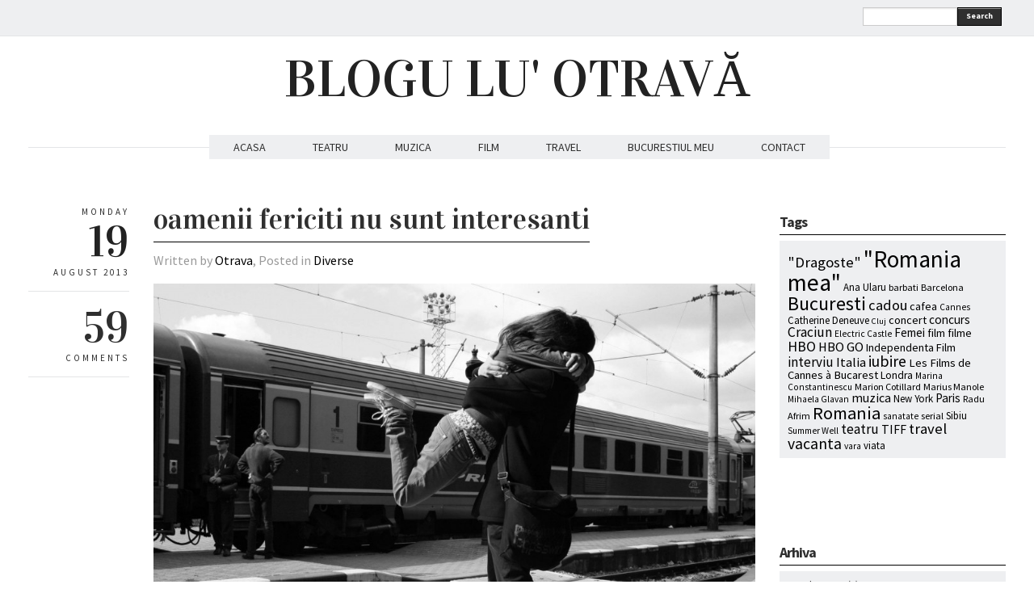

--- FILE ---
content_type: text/html; charset=UTF-8
request_url: https://www.bloguluotrava.ro/oamenii-fericiti-nu-sunt-interesanti/?replytocom=50869
body_size: 29862
content:
<!DOCTYPE html>
<html lang="en-US" xmlns:fb="http://www.facebook.com/2008/fbml"
 xmlns:og="http://opengraphprotocol.org/schema/"
 xmlns:fb="http://www.facebook.com/2008/fbml">
<head>
  <meta charset="UTF-8" />

  <!-- Set the viewport width to device width for mobile -->
  <meta name="viewport" content="width=device-width" />
  <meta name="generator" content="WordPress 6.2.8" />
  <link rel="alternate" type="application/rss+xml" title="RSS 2.0" href="https://www.bloguluotrava.ro/feed/" />
  <link rel="pingback" href="https://www.bloguluotrava.ro/xmlrpc.php" /> 
  <link rel="shortcut icon" href="https://www.bloguluotrava.ro/wp-content/themes/quarter/images/icons/favicon.png" />
  <title>oamenii fericiti nu sunt interesanti &#8211; BLOGU LU&#039; OTRAVĂ</title>
   <link rel="profile" href="https://gmpg.org/xfn/11" />
   <link rel="pingback" href="https://www.bloguluotrava.ro/xmlrpc.php" /> 

    <!-- GOOGLE WEB FONTS -->
   <link href='https://fonts.googleapis.com/css?family=Source+Sans+Pro:400,700,300italic,400italic,700italic' rel='stylesheet' type='text/css'>
   <link href='https://fonts.googleapis.com/css?family=Vidaloka' rel='stylesheet' type='text/css'>
  
  <!-- IE Fix for HTML5 Tags -->
  <!--[if lt IE 9]>
    <script src="https://html5shiv.googlecode.com/svn/trunk/html5.js"></script>
  <![endif]-->


<meta name='robots' content='max-image-preview:large, noindex, follow' />
<link rel="alternate" type="application/rss+xml" title="BLOGU LU&#039; OTRAVĂ &raquo; Feed" href="https://www.bloguluotrava.ro/feed/" />
<link rel="alternate" type="application/rss+xml" title="BLOGU LU&#039; OTRAVĂ &raquo; Comments Feed" href="https://www.bloguluotrava.ro/comments/feed/" />
<link rel="alternate" type="application/rss+xml" title="BLOGU LU&#039; OTRAVĂ &raquo; oamenii fericiti nu sunt interesanti Comments Feed" href="https://www.bloguluotrava.ro/oamenii-fericiti-nu-sunt-interesanti/feed/" />
<script type="text/javascript">
window._wpemojiSettings = {"baseUrl":"https:\/\/s.w.org\/images\/core\/emoji\/14.0.0\/72x72\/","ext":".png","svgUrl":"https:\/\/s.w.org\/images\/core\/emoji\/14.0.0\/svg\/","svgExt":".svg","source":{"concatemoji":"https:\/\/www.bloguluotrava.ro\/wp-includes\/js\/wp-emoji-release.min.js?ver=6.2.8"}};
/*! This file is auto-generated */
!function(e,a,t){var n,r,o,i=a.createElement("canvas"),p=i.getContext&&i.getContext("2d");function s(e,t){p.clearRect(0,0,i.width,i.height),p.fillText(e,0,0);e=i.toDataURL();return p.clearRect(0,0,i.width,i.height),p.fillText(t,0,0),e===i.toDataURL()}function c(e){var t=a.createElement("script");t.src=e,t.defer=t.type="text/javascript",a.getElementsByTagName("head")[0].appendChild(t)}for(o=Array("flag","emoji"),t.supports={everything:!0,everythingExceptFlag:!0},r=0;r<o.length;r++)t.supports[o[r]]=function(e){if(p&&p.fillText)switch(p.textBaseline="top",p.font="600 32px Arial",e){case"flag":return s("\ud83c\udff3\ufe0f\u200d\u26a7\ufe0f","\ud83c\udff3\ufe0f\u200b\u26a7\ufe0f")?!1:!s("\ud83c\uddfa\ud83c\uddf3","\ud83c\uddfa\u200b\ud83c\uddf3")&&!s("\ud83c\udff4\udb40\udc67\udb40\udc62\udb40\udc65\udb40\udc6e\udb40\udc67\udb40\udc7f","\ud83c\udff4\u200b\udb40\udc67\u200b\udb40\udc62\u200b\udb40\udc65\u200b\udb40\udc6e\u200b\udb40\udc67\u200b\udb40\udc7f");case"emoji":return!s("\ud83e\udef1\ud83c\udffb\u200d\ud83e\udef2\ud83c\udfff","\ud83e\udef1\ud83c\udffb\u200b\ud83e\udef2\ud83c\udfff")}return!1}(o[r]),t.supports.everything=t.supports.everything&&t.supports[o[r]],"flag"!==o[r]&&(t.supports.everythingExceptFlag=t.supports.everythingExceptFlag&&t.supports[o[r]]);t.supports.everythingExceptFlag=t.supports.everythingExceptFlag&&!t.supports.flag,t.DOMReady=!1,t.readyCallback=function(){t.DOMReady=!0},t.supports.everything||(n=function(){t.readyCallback()},a.addEventListener?(a.addEventListener("DOMContentLoaded",n,!1),e.addEventListener("load",n,!1)):(e.attachEvent("onload",n),a.attachEvent("onreadystatechange",function(){"complete"===a.readyState&&t.readyCallback()})),(e=t.source||{}).concatemoji?c(e.concatemoji):e.wpemoji&&e.twemoji&&(c(e.twemoji),c(e.wpemoji)))}(window,document,window._wpemojiSettings);
</script>
<style type="text/css">
img.wp-smiley,
img.emoji {
	display: inline !important;
	border: none !important;
	box-shadow: none !important;
	height: 1em !important;
	width: 1em !important;
	margin: 0 0.07em !important;
	vertical-align: -0.1em !important;
	background: none !important;
	padding: 0 !important;
}
</style>
	<link rel='stylesheet' id='fbc_rc_widgets-style-css' href='https://www.bloguluotrava.ro/wp-content/plugins/facebook-comments-for-wordpress/css/facebook-comments-widgets.css?ver=6.2.8' type='text/css' media='all' />
<link rel='stylesheet' id='sbi_styles-css' href='https://www.bloguluotrava.ro/wp-content/plugins/instagram-feed/css/sbi-styles.min.css?ver=6.1.6' type='text/css' media='all' />
<link rel='stylesheet' id='wp-block-library-css' href='https://www.bloguluotrava.ro/wp-includes/css/dist/block-library/style.min.css?ver=6.2.8' type='text/css' media='all' />
<link rel='stylesheet' id='classic-theme-styles-css' href='https://www.bloguluotrava.ro/wp-includes/css/classic-themes.min.css?ver=6.2.8' type='text/css' media='all' />
<style id='global-styles-inline-css' type='text/css'>
body{--wp--preset--color--black: #000000;--wp--preset--color--cyan-bluish-gray: #abb8c3;--wp--preset--color--white: #ffffff;--wp--preset--color--pale-pink: #f78da7;--wp--preset--color--vivid-red: #cf2e2e;--wp--preset--color--luminous-vivid-orange: #ff6900;--wp--preset--color--luminous-vivid-amber: #fcb900;--wp--preset--color--light-green-cyan: #7bdcb5;--wp--preset--color--vivid-green-cyan: #00d084;--wp--preset--color--pale-cyan-blue: #8ed1fc;--wp--preset--color--vivid-cyan-blue: #0693e3;--wp--preset--color--vivid-purple: #9b51e0;--wp--preset--gradient--vivid-cyan-blue-to-vivid-purple: linear-gradient(135deg,rgba(6,147,227,1) 0%,rgb(155,81,224) 100%);--wp--preset--gradient--light-green-cyan-to-vivid-green-cyan: linear-gradient(135deg,rgb(122,220,180) 0%,rgb(0,208,130) 100%);--wp--preset--gradient--luminous-vivid-amber-to-luminous-vivid-orange: linear-gradient(135deg,rgba(252,185,0,1) 0%,rgba(255,105,0,1) 100%);--wp--preset--gradient--luminous-vivid-orange-to-vivid-red: linear-gradient(135deg,rgba(255,105,0,1) 0%,rgb(207,46,46) 100%);--wp--preset--gradient--very-light-gray-to-cyan-bluish-gray: linear-gradient(135deg,rgb(238,238,238) 0%,rgb(169,184,195) 100%);--wp--preset--gradient--cool-to-warm-spectrum: linear-gradient(135deg,rgb(74,234,220) 0%,rgb(151,120,209) 20%,rgb(207,42,186) 40%,rgb(238,44,130) 60%,rgb(251,105,98) 80%,rgb(254,248,76) 100%);--wp--preset--gradient--blush-light-purple: linear-gradient(135deg,rgb(255,206,236) 0%,rgb(152,150,240) 100%);--wp--preset--gradient--blush-bordeaux: linear-gradient(135deg,rgb(254,205,165) 0%,rgb(254,45,45) 50%,rgb(107,0,62) 100%);--wp--preset--gradient--luminous-dusk: linear-gradient(135deg,rgb(255,203,112) 0%,rgb(199,81,192) 50%,rgb(65,88,208) 100%);--wp--preset--gradient--pale-ocean: linear-gradient(135deg,rgb(255,245,203) 0%,rgb(182,227,212) 50%,rgb(51,167,181) 100%);--wp--preset--gradient--electric-grass: linear-gradient(135deg,rgb(202,248,128) 0%,rgb(113,206,126) 100%);--wp--preset--gradient--midnight: linear-gradient(135deg,rgb(2,3,129) 0%,rgb(40,116,252) 100%);--wp--preset--duotone--dark-grayscale: url('#wp-duotone-dark-grayscale');--wp--preset--duotone--grayscale: url('#wp-duotone-grayscale');--wp--preset--duotone--purple-yellow: url('#wp-duotone-purple-yellow');--wp--preset--duotone--blue-red: url('#wp-duotone-blue-red');--wp--preset--duotone--midnight: url('#wp-duotone-midnight');--wp--preset--duotone--magenta-yellow: url('#wp-duotone-magenta-yellow');--wp--preset--duotone--purple-green: url('#wp-duotone-purple-green');--wp--preset--duotone--blue-orange: url('#wp-duotone-blue-orange');--wp--preset--font-size--small: 13px;--wp--preset--font-size--medium: 20px;--wp--preset--font-size--large: 36px;--wp--preset--font-size--x-large: 42px;--wp--preset--spacing--20: 0.44rem;--wp--preset--spacing--30: 0.67rem;--wp--preset--spacing--40: 1rem;--wp--preset--spacing--50: 1.5rem;--wp--preset--spacing--60: 2.25rem;--wp--preset--spacing--70: 3.38rem;--wp--preset--spacing--80: 5.06rem;--wp--preset--shadow--natural: 6px 6px 9px rgba(0, 0, 0, 0.2);--wp--preset--shadow--deep: 12px 12px 50px rgba(0, 0, 0, 0.4);--wp--preset--shadow--sharp: 6px 6px 0px rgba(0, 0, 0, 0.2);--wp--preset--shadow--outlined: 6px 6px 0px -3px rgba(255, 255, 255, 1), 6px 6px rgba(0, 0, 0, 1);--wp--preset--shadow--crisp: 6px 6px 0px rgba(0, 0, 0, 1);}:where(.is-layout-flex){gap: 0.5em;}body .is-layout-flow > .alignleft{float: left;margin-inline-start: 0;margin-inline-end: 2em;}body .is-layout-flow > .alignright{float: right;margin-inline-start: 2em;margin-inline-end: 0;}body .is-layout-flow > .aligncenter{margin-left: auto !important;margin-right: auto !important;}body .is-layout-constrained > .alignleft{float: left;margin-inline-start: 0;margin-inline-end: 2em;}body .is-layout-constrained > .alignright{float: right;margin-inline-start: 2em;margin-inline-end: 0;}body .is-layout-constrained > .aligncenter{margin-left: auto !important;margin-right: auto !important;}body .is-layout-constrained > :where(:not(.alignleft):not(.alignright):not(.alignfull)){max-width: var(--wp--style--global--content-size);margin-left: auto !important;margin-right: auto !important;}body .is-layout-constrained > .alignwide{max-width: var(--wp--style--global--wide-size);}body .is-layout-flex{display: flex;}body .is-layout-flex{flex-wrap: wrap;align-items: center;}body .is-layout-flex > *{margin: 0;}:where(.wp-block-columns.is-layout-flex){gap: 2em;}.has-black-color{color: var(--wp--preset--color--black) !important;}.has-cyan-bluish-gray-color{color: var(--wp--preset--color--cyan-bluish-gray) !important;}.has-white-color{color: var(--wp--preset--color--white) !important;}.has-pale-pink-color{color: var(--wp--preset--color--pale-pink) !important;}.has-vivid-red-color{color: var(--wp--preset--color--vivid-red) !important;}.has-luminous-vivid-orange-color{color: var(--wp--preset--color--luminous-vivid-orange) !important;}.has-luminous-vivid-amber-color{color: var(--wp--preset--color--luminous-vivid-amber) !important;}.has-light-green-cyan-color{color: var(--wp--preset--color--light-green-cyan) !important;}.has-vivid-green-cyan-color{color: var(--wp--preset--color--vivid-green-cyan) !important;}.has-pale-cyan-blue-color{color: var(--wp--preset--color--pale-cyan-blue) !important;}.has-vivid-cyan-blue-color{color: var(--wp--preset--color--vivid-cyan-blue) !important;}.has-vivid-purple-color{color: var(--wp--preset--color--vivid-purple) !important;}.has-black-background-color{background-color: var(--wp--preset--color--black) !important;}.has-cyan-bluish-gray-background-color{background-color: var(--wp--preset--color--cyan-bluish-gray) !important;}.has-white-background-color{background-color: var(--wp--preset--color--white) !important;}.has-pale-pink-background-color{background-color: var(--wp--preset--color--pale-pink) !important;}.has-vivid-red-background-color{background-color: var(--wp--preset--color--vivid-red) !important;}.has-luminous-vivid-orange-background-color{background-color: var(--wp--preset--color--luminous-vivid-orange) !important;}.has-luminous-vivid-amber-background-color{background-color: var(--wp--preset--color--luminous-vivid-amber) !important;}.has-light-green-cyan-background-color{background-color: var(--wp--preset--color--light-green-cyan) !important;}.has-vivid-green-cyan-background-color{background-color: var(--wp--preset--color--vivid-green-cyan) !important;}.has-pale-cyan-blue-background-color{background-color: var(--wp--preset--color--pale-cyan-blue) !important;}.has-vivid-cyan-blue-background-color{background-color: var(--wp--preset--color--vivid-cyan-blue) !important;}.has-vivid-purple-background-color{background-color: var(--wp--preset--color--vivid-purple) !important;}.has-black-border-color{border-color: var(--wp--preset--color--black) !important;}.has-cyan-bluish-gray-border-color{border-color: var(--wp--preset--color--cyan-bluish-gray) !important;}.has-white-border-color{border-color: var(--wp--preset--color--white) !important;}.has-pale-pink-border-color{border-color: var(--wp--preset--color--pale-pink) !important;}.has-vivid-red-border-color{border-color: var(--wp--preset--color--vivid-red) !important;}.has-luminous-vivid-orange-border-color{border-color: var(--wp--preset--color--luminous-vivid-orange) !important;}.has-luminous-vivid-amber-border-color{border-color: var(--wp--preset--color--luminous-vivid-amber) !important;}.has-light-green-cyan-border-color{border-color: var(--wp--preset--color--light-green-cyan) !important;}.has-vivid-green-cyan-border-color{border-color: var(--wp--preset--color--vivid-green-cyan) !important;}.has-pale-cyan-blue-border-color{border-color: var(--wp--preset--color--pale-cyan-blue) !important;}.has-vivid-cyan-blue-border-color{border-color: var(--wp--preset--color--vivid-cyan-blue) !important;}.has-vivid-purple-border-color{border-color: var(--wp--preset--color--vivid-purple) !important;}.has-vivid-cyan-blue-to-vivid-purple-gradient-background{background: var(--wp--preset--gradient--vivid-cyan-blue-to-vivid-purple) !important;}.has-light-green-cyan-to-vivid-green-cyan-gradient-background{background: var(--wp--preset--gradient--light-green-cyan-to-vivid-green-cyan) !important;}.has-luminous-vivid-amber-to-luminous-vivid-orange-gradient-background{background: var(--wp--preset--gradient--luminous-vivid-amber-to-luminous-vivid-orange) !important;}.has-luminous-vivid-orange-to-vivid-red-gradient-background{background: var(--wp--preset--gradient--luminous-vivid-orange-to-vivid-red) !important;}.has-very-light-gray-to-cyan-bluish-gray-gradient-background{background: var(--wp--preset--gradient--very-light-gray-to-cyan-bluish-gray) !important;}.has-cool-to-warm-spectrum-gradient-background{background: var(--wp--preset--gradient--cool-to-warm-spectrum) !important;}.has-blush-light-purple-gradient-background{background: var(--wp--preset--gradient--blush-light-purple) !important;}.has-blush-bordeaux-gradient-background{background: var(--wp--preset--gradient--blush-bordeaux) !important;}.has-luminous-dusk-gradient-background{background: var(--wp--preset--gradient--luminous-dusk) !important;}.has-pale-ocean-gradient-background{background: var(--wp--preset--gradient--pale-ocean) !important;}.has-electric-grass-gradient-background{background: var(--wp--preset--gradient--electric-grass) !important;}.has-midnight-gradient-background{background: var(--wp--preset--gradient--midnight) !important;}.has-small-font-size{font-size: var(--wp--preset--font-size--small) !important;}.has-medium-font-size{font-size: var(--wp--preset--font-size--medium) !important;}.has-large-font-size{font-size: var(--wp--preset--font-size--large) !important;}.has-x-large-font-size{font-size: var(--wp--preset--font-size--x-large) !important;}
.wp-block-navigation a:where(:not(.wp-element-button)){color: inherit;}
:where(.wp-block-columns.is-layout-flex){gap: 2em;}
.wp-block-pullquote{font-size: 1.5em;line-height: 1.6;}
</style>
<link rel='stylesheet' id='fancybox-css' href='https://www.bloguluotrava.ro/wp-content/themes/quarter/javascripts/source/jquery.fancybox.css?ver=6.2.8' type='text/css' media='all' />
<link rel='stylesheet' id='foundation-css' href='https://www.bloguluotrava.ro/wp-content/themes/quarter/stylesheets/foundation.css?ver=6.2.8' type='text/css' media='all' />
<link rel='stylesheet' id='aude-layout-css' href='https://www.bloguluotrava.ro/wp-content/themes/quarter/style.css?ver=6.2.8' type='text/css' media='all' />
<link rel='stylesheet' id='superfishcss-css' href='https://www.bloguluotrava.ro/wp-content/themes/quarter/stylesheets/superfish.css?ver=6.2.8' type='text/css' media='all' />
<link rel='stylesheet' id='flexslider-css' href='https://www.bloguluotrava.ro/wp-content/themes/quarter/stylesheets/flexslider.css?ver=6.2.8' type='text/css' media='all' />
<script type='text/javascript' src='https://www.bloguluotrava.ro/wp-includes/js/jquery/jquery.min.js?ver=3.6.4' id='jquery-core-js'></script>
<script type='text/javascript' src='https://www.bloguluotrava.ro/wp-includes/js/jquery/jquery-migrate.min.js?ver=3.4.0' id='jquery-migrate-js'></script>
<script type='text/javascript' src='https://www.bloguluotrava.ro/wp-content/themes/quarter/javascripts/modernizr.foundation.js?ver=6.2.8' id='modernizr-js'></script>
<script type='text/javascript' src='https://www.bloguluotrava.ro/wp-content/plugins/google-analyticator/external-tracking.min.js?ver=6.5.7' id='ga-external-tracking-js'></script>
<link rel="https://api.w.org/" href="https://www.bloguluotrava.ro/wp-json/" /><link rel="alternate" type="application/json" href="https://www.bloguluotrava.ro/wp-json/wp/v2/posts/3818" /><link rel="EditURI" type="application/rsd+xml" title="RSD" href="https://www.bloguluotrava.ro/xmlrpc.php?rsd" />
<link rel="wlwmanifest" type="application/wlwmanifest+xml" href="https://www.bloguluotrava.ro/wp-includes/wlwmanifest.xml" />
<meta name="generator" content="WordPress 6.2.8" />
<link rel="canonical" href="https://www.bloguluotrava.ro/oamenii-fericiti-nu-sunt-interesanti/" />
<link rel='shortlink' href='https://www.bloguluotrava.ro/?p=3818' />
<link rel="alternate" type="application/json+oembed" href="https://www.bloguluotrava.ro/wp-json/oembed/1.0/embed?url=https%3A%2F%2Fwww.bloguluotrava.ro%2Foamenii-fericiti-nu-sunt-interesanti%2F" />
<link rel="alternate" type="text/xml+oembed" href="https://www.bloguluotrava.ro/wp-json/oembed/1.0/embed?url=https%3A%2F%2Fwww.bloguluotrava.ro%2Foamenii-fericiti-nu-sunt-interesanti%2F&#038;format=xml" />
<meta property="og:site_name" content="BLOGU LU&amp;#039; OTRAVĂ" />
<meta property="og:title" content="oamenii fericiti nu sunt interesanti" />
<meta property="og:url" content="https://www.bloguluotrava.ro/oamenii-fericiti-nu-sunt-interesanti/" />
<meta property="og:description" content="Am primit un comentariu pe blog care mi-a placut foarte mult. O sa il redau integral apoi plecand de la el o sa dezvolt un pic. &amp;#8220;Fericirea nu are nevoie de validare, ea este si atat. Omul fericit nu este fericit ca sa-i faca in ciuda celui nefericit, fericirea este o stare de spirit ca [&amp;hellip;]" />
<meta property="og:type" content="article" />
<style type="text/css">.recentcomments a{display:inline !important;padding:0 !important;margin:0 !important;}</style>
<style type="text/css">
.a-stats {
	width: auto;
}
.a-stats a {
	background: #7CA821;
	background-image:-moz-linear-gradient(0% 100% 90deg,#5F8E14,#7CA821);
	background-image:-webkit-gradient(linear,0% 0,0% 100%,from(#7CA821),to(#5F8E14));
	border: 1px solid #5F8E14;
	border-radius:3px;
	color: #CFEA93;
	cursor: pointer;
	display: block;
	font-weight: normal;
	height: 100%;
	-moz-border-radius:3px;
	padding: 7px 0 8px;
	text-align: center;
	text-decoration: none;
	-webkit-border-radius:3px;
	width: 100%;
}
.a-stats a:hover {
	text-decoration: none;
	background-image:-moz-linear-gradient(0% 100% 90deg,#6F9C1B,#659417);
	background-image:-webkit-gradient(linear,0% 0,0% 100%,from(#659417),to(#6F9C1B));
}
.a-stats .count {
	color: #FFF;
	display: block;
	font-size: 15px;
	line-height: 16px;
	padding: 0 13px;
	white-space: nowrap;
}
</style>

<!-- Google Analytics Tracking by Google Analyticator 6.5.7 -->
<script type="text/javascript">
    var analyticsFileTypes = [];
    var analyticsSnippet = 'enabled';
    var analyticsEventTracking = 'enabled';
</script>
<script type="text/javascript">
	var _gaq = _gaq || [];
  
	_gaq.push(['_setAccount', 'UA-39491246-1']);
    _gaq.push(['_addDevId', 'i9k95']); // Google Analyticator App ID with Google
	_gaq.push(['_trackPageview']);

	(function() {
		var ga = document.createElement('script'); ga.type = 'text/javascript'; ga.async = true;
		                ga.src = ('https:' == document.location.protocol ? 'https://ssl' : 'http://www') + '.google-analytics.com/ga.js';
		                var s = document.getElementsByTagName('script')[0]; s.parentNode.insertBefore(ga, s);
	})();
</script>


<!-- Google tag (gtag.js) -->
<script async src="https://www.googletagmanager.com/gtag/js?id=G-R069TXBKJL"></script>
<script>
  window.dataLayer = window.dataLayer || [];
  function gtag(){dataLayer.push(arguments);}
  gtag('js', new Date());

  gtag('config', 'G-R069TXBKJL');
</script>


<!-- Hotjar Tracking Code for https://www.bloguluotrava.ro -->
<script>
    (function(h,o,t,j,a,r){
        h.hj=h.hj||function(){(h.hj.q=h.hj.q||[]).push(arguments)};
        h._hjSettings={hjid:1784438,hjsv:6};
        a=o.getElementsByTagName('head')[0];
        r=o.createElement('script');r.async=1;
        r.src=t+h._hjSettings.hjid+j+h._hjSettings.hjsv;
        a.appendChild(r);
    })(window,document,'https://static.hotjar.com/c/hotjar-','.js?sv=');
</script>


</head>
<body data-rsssl=1 class="post-template-default single single-post postid-3818 single-format-standard">

<!-- Top Bar -->
  <div class="top">
    <div class="row">
     <div class="ten columns">
      <ul class="social">
            	        	                                            	        </ul>
    </div>

    <div class="two columns">
      <div class="row">
      <div class="eleven columns">  
     <!-- SEARCH -->
   <form method="get" id="searchform" action="https://www.bloguluotrava.ro">
   <div class="row collapse">  
   <div class="ten mobile-three columns">
   <input type="text" name="s" id="s" value=""> 
   </div>
   <div class="two mobile-one columns">
   <button type="submit" class="button tiny">Search</button>    
   </div>
   </div>
   </form>
<!-- SEARCH END -->   </div>
 </div>
  </div>

</div>
</div>

  <!-- End Top Bar -->


 <!-- Header -->

    <div class="row">
    <div class="twelve columns">
     <a href="https://www.bloguluotrava.ro/">
     <h1 class="text-center logo">
         BLOGU LU&#039; OTRAVĂ        </h1></a>
     
     <p class="text-center motto"></p>
     
    </div>
  </div>
  <!-- End Header -->


  <!-- NAVIGATION -->
    <div class="row">
    <div class="twelve columns"> 
 <nav>
     <ul id="themenu" class="sf-menu navigation"><li id="menu-item-3890" class="menu-item menu-item-type-custom menu-item-object-custom menu-item-home menu-item-3890"><a href="https://www.bloguluotrava.ro/">ACASA</a></li>
<li id="menu-item-3885" class="menu-item menu-item-type-taxonomy menu-item-object-category menu-item-3885"><a href="https://www.bloguluotrava.ro/category/teatru/">TEATRU</a></li>
<li id="menu-item-3886" class="menu-item menu-item-type-taxonomy menu-item-object-category menu-item-3886"><a href="https://www.bloguluotrava.ro/category/music/">MUZICA</a></li>
<li id="menu-item-3887" class="menu-item menu-item-type-taxonomy menu-item-object-category menu-item-3887"><a href="https://www.bloguluotrava.ro/category/film/">FILM</a></li>
<li id="menu-item-3888" class="menu-item menu-item-type-taxonomy menu-item-object-category menu-item-3888"><a href="https://www.bloguluotrava.ro/category/travel/">TRAVEL</a></li>
<li id="menu-item-3889" class="menu-item menu-item-type-taxonomy menu-item-object-category menu-item-3889"><a href="https://www.bloguluotrava.ro/category/bucurestiul-meu/">BUCURESTIUL MEU</a></li>
<li id="menu-item-4747" class="menu-item menu-item-type-custom menu-item-object-custom menu-item-4747"><a href="https://www.bloguluotrava.ro/contact/">CONTACT</a></li>
</ul>

 <!-- DROPDOWN SELECT MENU FOR SMALL SCREENS -->      
  <div class="medium button dropdown">
  Select
   <ul>
<li><a href="https://www.bloguluotrava.ro/">ACASA</a></li>
<li><a href="https://www.bloguluotrava.ro/category/teatru/">TEATRU</a></li>
<li><a href="https://www.bloguluotrava.ro/category/music/">MUZICA</a></li>
<li><a href="https://www.bloguluotrava.ro/category/film/">FILM</a></li>
<li><a href="https://www.bloguluotrava.ro/category/travel/">TRAVEL</a></li>
<li><a href="https://www.bloguluotrava.ro/category/bucurestiul-meu/">BUCURESTIUL MEU</a></li>
<li><a href="https://www.bloguluotrava.ro/contact/">CONTACT</a></li>
 </ul>
</div>
 <!-- END OF DROPDOWN SELECT MENU FOR SMALL SCREENS --> 
 </nav>
 
 
 
   </div>
</div>

<!-- END OF NAVIGATION --> 


 <!-- Main Page Content and Sidebar -->

   
  <div class="row">
   
   <div class="nine columns">
       <!-- Post -->
  
       <div class="row">
       <div class="twelve columns">
       <div class="row">
       <div class="two columns">
        <div class="row">
        <div class="twelve columns">
        
        <div class="info">
        <p class="text-right day">Monday</p>
        <h3 class="text-right">19</h3>
        <p class="text-right month">August 2013</p>
        </div>

         <div class="info">
        <h3 class="text-right"><a href="https://www.bloguluotrava.ro/oamenii-fericiti-nu-sunt-interesanti//#comments">59</a></h3>
        <p class="text-right">COMMENTS</p>
        </div>
   
             </div>
             </div>
             </div>

    <div class="ten columns">

      <article>
      <div class="post-3818 post type-post status-publish format-standard has-post-thumbnail hentry category-diverse">
      <h2 class="post_title"><span>oamenii fericiti nu sunt interesanti</span></h2>
      <p class="written">Written by <a href="https://www.bloguluotrava.ro/author/admin/" title="Posts by Otrava" rel="author">Otrava</a>,  Posted in <a href="https://www.bloguluotrava.ro/category/diverse/" rel="nofollow">Diverse</a> </p>
	
               
<div class="featuredimage"><a href="https://www.bloguluotrava.ro/wp-content/uploads/2013/08/Lovers-Hug.jpg"  title="oamenii fericiti nu sunt interesanti" class="fancybox"><img width="940" height="587" src="https://www.bloguluotrava.ro/wp-content/uploads/2013/08/Lovers-Hug-940x587.jpg" class="attachment-large size-large wp-post-image" alt="" decoding="async" srcset="https://www.bloguluotrava.ro/wp-content/uploads/2013/08/Lovers-Hug-940x587.jpg 940w, https://www.bloguluotrava.ro/wp-content/uploads/2013/08/Lovers-Hug-580x362.jpg 580w" sizes="(max-width: 940px) 100vw, 940px" /></a></div>
  

      <div class="row">
      <div class="maincontent">  
      <div class="twelve columns">
      
<!-- Facebook Like Button v1.9.6 BEGIN [http://blog.bottomlessinc.com] -->
<iframe src="https://www.facebook.com/plugins/like.php?href=https%3A%2F%2Fwww.bloguluotrava.ro%2Foamenii-fericiti-nu-sunt-interesanti%2F&amp;layout=standard&amp;show_faces=false&amp;width=450&amp;action=like&amp;colorscheme=light" scrolling="no" frameborder="0" allowTransparency="true" style="border:none; overflow:hidden; width:100%; max-width:450px; height: 30px; align: left; margin: 2px 0px 2px 0px"></iframe>
<!-- Facebook Like Button END -->
<p>Am primit un comentariu pe blog care mi-a placut foarte mult. O sa il redau integral apoi plecand de la el o sa dezvolt un pic.</p>
<p><span id="more-3818"></span></p>
<p><em>&#8220;Fericirea nu are nevoie de validare, ea este si atat. Omul fericit nu este fericit ca sa-i faca in ciuda celui nefericit, fericirea este o stare de spirit ca multe altele. Numai ca este o problema si cu fericirea asta. Fericirea este simpla, fericirea nu are o poveste de spus care sa-l faca pe cel fericit o persoana interesanta. <strong>Oamenii fericiti nu sunt interesanti</strong>, pentru ca nu ai ce spune despre ei, mai ales cand, tu,obisnuit cu mimarea sentimentelor, il banuiesti si pe el de mimare.&#8221; </em></p>
<p>Multi o cautam, ani de zile, unii nu o gasim, altii o gasim cand ne asteptam mai putin, unii habar nu au cum arata, altii o gasesc si se bucura de ea. Vorbim despre fericire. Si mai exact despre propozitia asta: “Oamenii fericiti nu sunt interesanti.” Fix asa este. Ani de zile cand primeai telefoane de ziua ta de la prieteni, rude, amici, cunostinte auzeai replica asta: “Iti urez sa fii fericit”. Si la un moment dat o gasesti</p>
<p>Acum vorbim despre momentul ala cand intalnesti o persoana care te face fericit. Si brusc ajungi, exact cum spunea omul care mi-a lasat comentariul, total neinteresant. Ba mai mult. O sa iti explice unii din jurul tau lucruri care suna cam asa “o sa iti treaca”, “sa vedem cat te tine”, “asa e mereu la inceput”, “o sa vezi ca ajungi la vorba mea. E doar o impresie”. Bai nene. Eu chiar sunt fericit, eu chiar am ceea ce imi doream, ceea ce sit u imi doreai, ceea ce ce toti oamenii din jurul meu mi-au dorit. Am intalnit omul ala, ma face fericit, suntem foarte bine impreuna. Ce e asa greu de inteles?</p>
<p>E paradoxal. Pentru ca eu le doresc oamenilor din jurul meu sa traiasca asta. Si ei la randul lor asta imi doresc. Si acum am ajuns in momentul ala. Totul pare parca ca un pariu. Oamenii isi doresc sa aiba dreptate. Sa se termine cat mai repede cu omul ala. Sa fie asa cum au zis ei. Nu. Asta este momentul in care chiar nu ai dreptate. Si trebuie sa te bucure asta.</p>
<p>Este perfect sa nu ai dreptate la capitolul asta. Asta trebuie sa intelaga ei. Ca oamenii chiar pot sa fie fericiti. Si ca daca tu nu ai trait asta…nu inseamna ca nu exista. E ca sic and as nega eu ca exista aurora boreala doar pentru ca ochii mei nu au vazut treaba asta. Acolo e mai simplu. Merg in norvegia si o vad. Foarte buna treaba asta:</p>
<p><em>“Oamenii fericiti nu sunt interesanti, pentru ca nu ai ce spune despre ei, mai ales cand, tu,obisnuit cu mimarea sentimentelor, il banuiesti si pe el de mimare.&#8221; Multumesc.</em></p>

<!-- Facebook Like Button v1.9.6 BEGIN [http://blog.bottomlessinc.com] -->
<iframe src="https://www.facebook.com/plugins/like.php?href=https%3A%2F%2Fwww.bloguluotrava.ro%2Foamenii-fericiti-nu-sunt-interesanti%2F&amp;layout=standard&amp;show_faces=false&amp;width=450&amp;action=like&amp;colorscheme=light" scrolling="no" frameborder="0" allowTransparency="true" style="border:none; overflow:hidden; width:100%; max-width:450px; height: 30px; align: left; margin: 2px 0px 2px 0px"></iframe>
<!-- Facebook Like Button END -->
 
      
      <div class="prevnext">
        <div class="row">
       <div class="six columns">
       &laquo; <a href="https://www.bloguluotrava.ro/de-ce-imi-place-la-godot/" rel="prev">de ce imi place la godot</a>       </div>
       <div class="six columns text-right">
       <a href="https://www.bloguluotrava.ro/vacanta-perfecta/" rel="next">vacanta perfecta</a> &raquo;       </div>
       </div>
       </div> 
      </div>

      </div>
      </div>

      </div>
      </article>

      <div class="comments">
      
<!-- Facebook Comments for WordPress v3.1.3 by we8u (http://we8u.com/facebook-comments/) -->

<a name='facebook-comments'></a>

<div id='fb-root'></div>
<script type='text/javascript'>
    window.fbAsyncInit = function() {
    	FB.init({
    		appId: '1039541226107862',
    		status: true,
    		cookie: true,
    		xfbml: true
    	});
    };

    (function() {
    	var e = document.createElement('script'); e.async = true;
    	e.src = document.location.protocol + '//connect.facebook.net/en_GB/all.js';
    	document.getElementById('fb-root').appendChild(e);
    }());
</script>

<script type='text/javascript'>
	var addedComment = function(response) {
		//console.log('fbComments: Caught added comment');
		//console.log('fbComments:     Making AJAX call to update Facebook comment count');
		$.post('https://www.bloguluotrava.ro/wp-content/plugins/facebook-comments-for-wordpress/facebook-comments-ajax.php', { fn: 'addComment', xid: '_post3818' }, function(resp) {
			if (resp === 'true') {
				//console.log('fbComments:     Updated and cached Facebook comment count for post with xid=_post3818');
			} else {
				//console.log('fbComments:     FAILED to update Facebook comment count for post with xid=_post3818');
			}
		});

		//console.log('fbComments:     Making AJAX call to send email notification');
		$.post('https://www.bloguluotrava.ro/wp-content/plugins/facebook-comments-for-wordpress/facebook-comments-ajax.php', { fn: 'sendNotification', xid: '_post3818', postTitle: 'oamenii fericiti nu sunt interesanti', postUrl: 'https://www.bloguluotrava.ro/oamenii-fericiti-nu-sunt-interesanti/' }, function(resp) {
			if (resp === 'true') {
				//console.log('fbComments:     Sent email notification');
			} else {
				//console.log('fbComments:     FAILED to send email notification');
			}
		});
	};

	FB.Event.subscribe('comments.add', addedComment);
</script>

<div id='fbComments' style=''>
	<p style=''></p>
<!-- facebook comments v1 + v2 -->
<iframe src='https://www.facebook.com/plugins/like.php?href=https://www.bloguluotrava.ro/oamenii-fericiti-nu-sunt-interesanti/&amp;layout=standard&amp;show_faces=false&amp;width=450&amp;action=like&amp;font=arial&amp;colorscheme=light' scrolling='no' frameborder='0' style='height: 62px; width: 100%;' allowTransparency='true'></iframe>
	<fb:comments xid='_post3818' href='https://www.bloguluotrava.ro/oamenii-fericiti-nu-sunt-interesanti/'  numposts='1' width='1' publish_feed='true' migrated='1'></fb:comments><hr style='width:auto' />	<fb:comments xid='_post3818' numposts='1' width='1' simple='' publish_feed='true' reverse='' css='https://www.bloguluotrava.ro/wp-content/plugins/facebook-comments-for-wordpress/css/facebook-comments-hidelike.css?kjL9GXWcvKq0cf0' title='oamenii fericiti nu sunt interesanti' url='https://www.bloguluotrava.ro/oamenii-fericiti-nu-sunt-interesanti/' notify='true'></fb:comments></div>

<!-- START EDITING -->

<div id="comments">
<h2 class="post_title"><span>59 Comments<span></h2> 

<ol class="commentlist">

	<li class="comment even thread-even depth-1" id="comment-50276">
	<div id="div-comment-50276" class="comment-body">
	<div class="comment-author vcard">
	<img alt='' src='https://secure.gravatar.com/avatar/920a6ad33a383885ce82886cff6ae07c?s=48&#038;d=retro&#038;r=g' srcset='https://secure.gravatar.com/avatar/920a6ad33a383885ce82886cff6ae07c?s=96&#038;d=retro&#038;r=g 2x' class='avatar avatar-48 photo' height='48' width='48' loading='lazy' decoding='async'/>	<cite class="fn">Hazi Daniel</cite> 
	</div>
    <div class="comment-time"><a href="https://www.bloguluotrava.ro/oamenii-fericiti-nu-sunt-interesanti/#comment-50276">August 19, 2013 - 19:02:20</a></div>
		<div class="comment-meta commentmetadata">
	<p>La fel si cu iubirea..<br />
Fara iubire nu e nimic! Nimic! Fara ea stam intr-o stare de somnolenta, de suspensie. Nu evoluam, nu progresam, nu inaintam! Fara ea stam si-o asteptam. Majoritatea oamenilor care nu au gasit-o asteapta si ei dar nu stiu ca o astepata. Isi traiesc viata ca pe un rol ce-l au in piesa universului. Cei care au gasit iubirea isi traiesc viata la maximum, stiu ce vor cu si de la ea – cu persoana iubita langa ei. Asta-I cel mai fericit caz. Cei care au gasit iubirea si au pierdut-o stiu si-si traiesc viata in cautarea unei noi iubiri – dar macar ei stiu pentru ce traiesc, sunt cu un pas in fata celor care nu au gasit-o niciodata. Saracii oameni…</p>
	<div class="reply">
	<a rel='nofollow' class='comment-reply-link' href='https://www.bloguluotrava.ro/oamenii-fericiti-nu-sunt-interesanti/?replytocom=50276#respond' data-commentid="50276" data-postid="3818" data-belowelement="comment-50276" data-respondelement="respond" data-replyto="Reply to Hazi Daniel" aria-label='Reply to Hazi Daniel'>Reply</a>	</div>
	</div>


</li><!-- #comment-## -->
	<li class="comment odd alt thread-odd thread-alt depth-1" id="comment-50277">
	<div id="div-comment-50277" class="comment-body">
	<div class="comment-author vcard">
	<img alt='' src='https://secure.gravatar.com/avatar/8382b1c0cacfcb1b26ad164a8c0d6774?s=48&#038;d=retro&#038;r=g' srcset='https://secure.gravatar.com/avatar/8382b1c0cacfcb1b26ad164a8c0d6774?s=96&#038;d=retro&#038;r=g 2x' class='avatar avatar-48 photo' height='48' width='48' loading='lazy' decoding='async'/>	<cite class="fn">Gabriela</cite> 
	</div>
    <div class="comment-time"><a href="https://www.bloguluotrava.ro/oamenii-fericiti-nu-sunt-interesanti/#comment-50277">August 19, 2013 - 19:15:32</a></div>
		<div class="comment-meta commentmetadata">
	<p>In psihologie i se zice profetia auto-implinita. Tu, obisnuit sa nu fii fericit, ajungi la un moment dat sa crezi ca fericirea nu exista si de fiecare data cand cunosti un astfel de &#8220;specimen&#8221; fericit, te imbeti singur cu ideea ca nu o sa dureze. Cand dintr-un motiv sau altul nu dureaza, te feliciti in sinea ta: &#8220;Stiam eu! Asa se intampla mereu&#8221;.<br />
Oamenii care nu cred ca fericirea exista nici ca vor fi vreodata fericiti 🙂 Intotdeauna vor cauta acele lucruri prin care sa isi saboteze propria stare de bine, pentru ca in final, sa se felicite in sinea lor.</p>
	<div class="reply">
	<a rel='nofollow' class='comment-reply-link' href='https://www.bloguluotrava.ro/oamenii-fericiti-nu-sunt-interesanti/?replytocom=50277#respond' data-commentid="50277" data-postid="3818" data-belowelement="comment-50277" data-respondelement="respond" data-replyto="Reply to Gabriela" aria-label='Reply to Gabriela'>Reply</a>	</div>
	</div>


<ul class="children">
	<li class="comment byuser comment-author-admin bypostauthor even depth-2" id="comment-50297">
	<div id="div-comment-50297" class="comment-body">
	<div class="comment-author vcard">
	<img alt='' src='https://secure.gravatar.com/avatar/dbe5588ac8660b837f6425a9e2c5258f?s=48&#038;d=retro&#038;r=g' srcset='https://secure.gravatar.com/avatar/dbe5588ac8660b837f6425a9e2c5258f?s=96&#038;d=retro&#038;r=g 2x' class='avatar avatar-48 photo' height='48' width='48' loading='lazy' decoding='async'/>	<cite class="fn">admin</cite> 
	</div>
    <div class="comment-time"><a href="https://www.bloguluotrava.ro/oamenii-fericiti-nu-sunt-interesanti/#comment-50297">August 20, 2013 - 17:03:24</a></div>
		<div class="comment-meta commentmetadata">
	<p>ce tampenie e &#8220;stiam eu&#8221; in cazurile astea. multumesc pentru mesaj. ai mare dreptate</p>
	<div class="reply">
	<a rel='nofollow' class='comment-reply-link' href='https://www.bloguluotrava.ro/oamenii-fericiti-nu-sunt-interesanti/?replytocom=50297#respond' data-commentid="50297" data-postid="3818" data-belowelement="comment-50297" data-respondelement="respond" data-replyto="Reply to admin" aria-label='Reply to admin'>Reply</a>	</div>
	</div>


<ul class="children">
	<li class="comment odd alt depth-3" id="comment-50345">
	<div id="div-comment-50345" class="comment-body">
	<div class="comment-author vcard">
	<img alt='' src='https://secure.gravatar.com/avatar/e5b3679d185f8ab1a4fdba351c960d83?s=48&#038;d=retro&#038;r=g' srcset='https://secure.gravatar.com/avatar/e5b3679d185f8ab1a4fdba351c960d83?s=96&#038;d=retro&#038;r=g 2x' class='avatar avatar-48 photo' height='48' width='48' loading='lazy' decoding='async'/>	<cite class="fn">Pol</cite> 
	</div>
    <div class="comment-time"><a href="https://www.bloguluotrava.ro/oamenii-fericiti-nu-sunt-interesanti/#comment-50345">August 23, 2013 - 07:26:23</a></div>
		<div class="comment-meta commentmetadata">
	<p>De ce e tampenie?</p>
	<div class="reply">
	<a rel='nofollow' class='comment-reply-link' href='https://www.bloguluotrava.ro/oamenii-fericiti-nu-sunt-interesanti/?replytocom=50345#respond' data-commentid="50345" data-postid="3818" data-belowelement="comment-50345" data-respondelement="respond" data-replyto="Reply to Pol" aria-label='Reply to Pol'>Reply</a>	</div>
	</div>


<ul class="children">
	<li class="comment even depth-4" id="comment-50444">
	<div id="div-comment-50444" class="comment-body">
	<div class="comment-author vcard">
	<img alt='' src='https://secure.gravatar.com/avatar/fd16d571029685a137985e9e562a3722?s=48&#038;d=retro&#038;r=g' srcset='https://secure.gravatar.com/avatar/fd16d571029685a137985e9e562a3722?s=96&#038;d=retro&#038;r=g 2x' class='avatar avatar-48 photo' height='48' width='48' loading='lazy' decoding='async'/>	<cite class="fn">Mihai</cite> 
	</div>
    <div class="comment-time"><a href="https://www.bloguluotrava.ro/oamenii-fericiti-nu-sunt-interesanti/#comment-50444">August 28, 2013 - 10:39:34</a></div>
		<div class="comment-meta commentmetadata">
	<p>Din cauza non-believerilor care o prolifereaza, si a celor slabi care o cred.<br />
&#8220;The most common way to give up your power is to think you have none.&#8221;<br />
Asa si cu fericirea. Daca mai simti nevoia sa dai reply, comanda Alchimistul si citeste-o de 3 ori.</p>
	<div class="reply">
	<a rel='nofollow' class='comment-reply-link' href='https://www.bloguluotrava.ro/oamenii-fericiti-nu-sunt-interesanti/?replytocom=50444#respond' data-commentid="50444" data-postid="3818" data-belowelement="comment-50444" data-respondelement="respond" data-replyto="Reply to Mihai" aria-label='Reply to Mihai'>Reply</a>	</div>
	</div>


<ul class="children">
	<li class="comment odd alt depth-5" id="comment-50541">
	<div id="div-comment-50541" class="comment-body">
	<div class="comment-author vcard">
	<img alt='' src='https://secure.gravatar.com/avatar/e5b3679d185f8ab1a4fdba351c960d83?s=48&#038;d=retro&#038;r=g' srcset='https://secure.gravatar.com/avatar/e5b3679d185f8ab1a4fdba351c960d83?s=96&#038;d=retro&#038;r=g 2x' class='avatar avatar-48 photo' height='48' width='48' loading='lazy' decoding='async'/>	<cite class="fn">Pol</cite> 
	</div>
    <div class="comment-time"><a href="https://www.bloguluotrava.ro/oamenii-fericiti-nu-sunt-interesanti/#comment-50541">September 4, 2013 - 10:27:58</a></div>
		<div class="comment-meta commentmetadata">
	<p>dau reply dar nu am citit coelho, ptr ca nu-mi place cum scrie&#8230;<br />
&#8220;non-believerii&#8221; aia de zici ca &#8220;prolifereaza&#8221;, nu prolifereaza nimic&#8230; doar ca asta cred ei, asta ii face pe ei sa fie fericiti&#8230; pana ala urma urmei toti suntem diferiti, nu? si fiecare avem modul nostru de manifestare&#8230; daca il consideri non-believer pe cel care spune &#8220;stiam eu&#8221; sau &#8220;n-o sa tina prea mult&#8221; si slabi pe cei care ii cred, inseamna, zic eu, ca frustarea e prezenta si ca, atunci, aia cu &#8220;stiam eu&#8221; chiar au dreptate&#8230; nu cred ca exista fericire cu frustrare. ori esti frustrat si deci nu esti fericit, ori esti fericit si nu ai motive de frustrare&#8230;nu ai motive de frustare indiferent ce zic, fac cei din jur, fie ei prietenii tai, care, asa cum zice in articol, desi iti doresc sa fii fericit abia asteapta sa se termine cu fericirea&#8230; vor sa se termina pentru a primi atentia pe care o primeau inainte (atentie despre care considera ca li se cuvine, fiind obisnuiti asa), nu sunt non-believeri sau slabi, sunt doar oameni si nu trebuie judecati&#8230; sincer daca cineva, care se bate cu pumnul in piept ca e fericit, sau ca are &#8220;happy thoughts&#8221; si este pozitiv tottimpul,  ii judeca si spune ca aia sunt slabi si nu inteleg, e la fel de frustrat ca ei ca nu mai primesc ce li se &#8220;cuvine&#8221;&#8230; si apropo, exista oameni care sunt fericiti fiind nefericiti&#8230; stiu suna absurd, dar e o chestie logica&#8230; porneste de la ce am zis mai sus: suntem cu totii diferiti&#8230; din pacate, desi se &#8220;prolifereaza&#8221; in continuu chestia asta cu trezirea la realitate, desteptare spirituala, make love not war (revenim al ideile din anii 60-70) mi s epare ca ne afundam din ce in ce mai mult in latura ce a caracterizat omenirea de la inceputul ei: &#8220;ce-o mai afce capra vecinului&#8221;&#8230; eu zic ca sa faca ce-o vrea capra vecinului, poate sa pasca si la mine daca vrea, asa ca din nou intreb: de ce e tampenie?</p>
	<div class="reply">
		</div>
	</div>


</li><!-- #comment-## -->
</ul><!-- .children -->
</li><!-- #comment-## -->
</ul><!-- .children -->
</li><!-- #comment-## -->
</ul><!-- .children -->
</li><!-- #comment-## -->
</ul><!-- .children -->
</li><!-- #comment-## -->
	<li class="comment even thread-even depth-1" id="comment-50278">
	<div id="div-comment-50278" class="comment-body">
	<div class="comment-author vcard">
	<img alt='' src='https://secure.gravatar.com/avatar/d38d15fadf6037b3d7fe4b11d03fa21b?s=48&#038;d=retro&#038;r=g' srcset='https://secure.gravatar.com/avatar/d38d15fadf6037b3d7fe4b11d03fa21b?s=96&#038;d=retro&#038;r=g 2x' class='avatar avatar-48 photo' height='48' width='48' loading='lazy' decoding='async'/>	<cite class="fn">Mada A.</cite> 
	</div>
    <div class="comment-time"><a href="https://www.bloguluotrava.ro/oamenii-fericiti-nu-sunt-interesanti/#comment-50278">August 19, 2013 - 19:15:33</a></div>
		<div class="comment-meta commentmetadata">
	<p>you made my day.as usual.</p>
	<div class="reply">
	<a rel='nofollow' class='comment-reply-link' href='https://www.bloguluotrava.ro/oamenii-fericiti-nu-sunt-interesanti/?replytocom=50278#respond' data-commentid="50278" data-postid="3818" data-belowelement="comment-50278" data-respondelement="respond" data-replyto="Reply to Mada A." aria-label='Reply to Mada A.'>Reply</a>	</div>
	</div>


</li><!-- #comment-## -->
	<li class="comment odd alt thread-odd thread-alt depth-1" id="comment-50280">
	<div id="div-comment-50280" class="comment-body">
	<div class="comment-author vcard">
	<img alt='' src='https://secure.gravatar.com/avatar/f1ce85ed38b84f0e05aed3451b13676f?s=48&#038;d=retro&#038;r=g' srcset='https://secure.gravatar.com/avatar/f1ce85ed38b84f0e05aed3451b13676f?s=96&#038;d=retro&#038;r=g 2x' class='avatar avatar-48 photo' height='48' width='48' loading='lazy' decoding='async'/>	<cite class="fn">anca</cite> 
	</div>
    <div class="comment-time"><a href="https://www.bloguluotrava.ro/oamenii-fericiti-nu-sunt-interesanti/#comment-50280">August 19, 2013 - 19:19:33</a></div>
		<div class="comment-meta commentmetadata">
	<p>apropo de vorbele spuse de cei din jur&#8230;mai este una: &#8220;la inceput e mierea&#8230;&#8221;</p>
	<div class="reply">
	<a rel='nofollow' class='comment-reply-link' href='https://www.bloguluotrava.ro/oamenii-fericiti-nu-sunt-interesanti/?replytocom=50280#respond' data-commentid="50280" data-postid="3818" data-belowelement="comment-50280" data-respondelement="respond" data-replyto="Reply to anca" aria-label='Reply to anca'>Reply</a>	</div>
	</div>


</li><!-- #comment-## -->
	<li class="comment even thread-even depth-1" id="comment-50282">
	<div id="div-comment-50282" class="comment-body">
	<div class="comment-author vcard">
	<img alt='' src='https://secure.gravatar.com/avatar/3a4e0e7dd34a27445c0d5ec792913953?s=48&#038;d=retro&#038;r=g' srcset='https://secure.gravatar.com/avatar/3a4e0e7dd34a27445c0d5ec792913953?s=96&#038;d=retro&#038;r=g 2x' class='avatar avatar-48 photo' height='48' width='48' loading='lazy' decoding='async'/>	<cite class="fn">Honey</cite> 
	</div>
    <div class="comment-time"><a href="https://www.bloguluotrava.ro/oamenii-fericiti-nu-sunt-interesanti/#comment-50282">August 19, 2013 - 20:52:08</a></div>
		<div class="comment-meta commentmetadata">
	<p>Apropo de ideea de fericire&#8230;Am trait-o si am pierdut-o, ce poate fi mai trist de atat.<br />
Dar mi-am dat seama abia acum cat de greu e sa raspunzi la intrebarea: Dar ce te facea fericita?<br />
Pentru ca intr-adevar e greu sa explici cuiva care nu a trait niciodata sentimentul, ca fericirea e ceva de care iti dai seama cu adevarat ca ai avut atunci cand o pierzi. Ca nu exista cuvinte care sa o descrie, nu consta neaparat in iubire, in liniste sufleteasca, in momentele frumoase&#8230;ci de fapt sunt toate laolalta care iti dau sentimentul ca esti implinit.<br />
Numai cine a fost fericit cu adevarat stie ce inseamna&#8230;.si asta e valabil si pentru iubire&#8230;</p>
	<div class="reply">
	<a rel='nofollow' class='comment-reply-link' href='https://www.bloguluotrava.ro/oamenii-fericiti-nu-sunt-interesanti/?replytocom=50282#respond' data-commentid="50282" data-postid="3818" data-belowelement="comment-50282" data-respondelement="respond" data-replyto="Reply to Honey" aria-label='Reply to Honey'>Reply</a>	</div>
	</div>


<ul class="children">
	<li class="comment byuser comment-author-admin bypostauthor odd alt depth-2" id="comment-50295">
	<div id="div-comment-50295" class="comment-body">
	<div class="comment-author vcard">
	<img alt='' src='https://secure.gravatar.com/avatar/dbe5588ac8660b837f6425a9e2c5258f?s=48&#038;d=retro&#038;r=g' srcset='https://secure.gravatar.com/avatar/dbe5588ac8660b837f6425a9e2c5258f?s=96&#038;d=retro&#038;r=g 2x' class='avatar avatar-48 photo' height='48' width='48' loading='lazy' decoding='async'/>	<cite class="fn">admin</cite> 
	</div>
    <div class="comment-time"><a href="https://www.bloguluotrava.ro/oamenii-fericiti-nu-sunt-interesanti/#comment-50295">August 20, 2013 - 17:01:19</a></div>
		<div class="comment-meta commentmetadata">
	<p>sa nu o traiesti. asta e mai trist.</p>
	<div class="reply">
	<a rel='nofollow' class='comment-reply-link' href='https://www.bloguluotrava.ro/oamenii-fericiti-nu-sunt-interesanti/?replytocom=50295#respond' data-commentid="50295" data-postid="3818" data-belowelement="comment-50295" data-respondelement="respond" data-replyto="Reply to admin" aria-label='Reply to admin'>Reply</a>	</div>
	</div>


<ul class="children">
	<li class="comment even depth-3" id="comment-50298">
	<div id="div-comment-50298" class="comment-body">
	<div class="comment-author vcard">
	<img alt='' src='https://secure.gravatar.com/avatar/0a9ff01dfbf81f53c051a9141cb607c9?s=48&#038;d=retro&#038;r=g' srcset='https://secure.gravatar.com/avatar/0a9ff01dfbf81f53c051a9141cb607c9?s=96&#038;d=retro&#038;r=g 2x' class='avatar avatar-48 photo' height='48' width='48' loading='lazy' decoding='async'/>	<cite class="fn">Oameni cu idei</cite> 
	</div>
    <div class="comment-time"><a href="https://www.bloguluotrava.ro/oamenii-fericiti-nu-sunt-interesanti/#comment-50298">August 20, 2013 - 17:04:17</a></div>
		<div class="comment-meta commentmetadata">
	<p>Nu este fragment din nici o carte. :))))</p>
	<div class="reply">
	<a rel='nofollow' class='comment-reply-link' href='https://www.bloguluotrava.ro/oamenii-fericiti-nu-sunt-interesanti/?replytocom=50298#respond' data-commentid="50298" data-postid="3818" data-belowelement="comment-50298" data-respondelement="respond" data-replyto="Reply to Oameni cu idei" aria-label='Reply to Oameni cu idei'>Reply</a>	</div>
	</div>


</li><!-- #comment-## -->
	<li class="comment odd alt depth-3" id="comment-185234">
	<div id="div-comment-185234" class="comment-body">
	<div class="comment-author vcard">
	<img alt='' src='https://secure.gravatar.com/avatar/520909928d52c725ac9bbc87fb3c52e0?s=48&#038;d=retro&#038;r=g' srcset='https://secure.gravatar.com/avatar/520909928d52c725ac9bbc87fb3c52e0?s=96&#038;d=retro&#038;r=g 2x' class='avatar avatar-48 photo' height='48' width='48' loading='lazy' decoding='async'/>	<cite class="fn"><a href="http://napmnizvc.com" class="url" rel="ugc external nofollow">Johnetta</a></cite> 
	</div>
    <div class="comment-time"><a href="https://www.bloguluotrava.ro/oamenii-fericiti-nu-sunt-interesanti/#comment-185234">July 18, 2016 - 22:11:38</a></div>
		<div class="comment-meta commentmetadata">
	<p>ehh loco man no es para tantooo aget.naaaa.atungo 31 y por no ponrle los puntos ala pendeja se cago todo..pero soldado que huye sirve para otra guerra</p>
	<div class="reply">
	<a rel='nofollow' class='comment-reply-link' href='https://www.bloguluotrava.ro/oamenii-fericiti-nu-sunt-interesanti/?replytocom=185234#respond' data-commentid="185234" data-postid="3818" data-belowelement="comment-185234" data-respondelement="respond" data-replyto="Reply to Johnetta" aria-label='Reply to Johnetta'>Reply</a>	</div>
	</div>


</li><!-- #comment-## -->
</ul><!-- .children -->
</li><!-- #comment-## -->
</ul><!-- .children -->
</li><!-- #comment-## -->
	<li class="comment even thread-odd thread-alt depth-1" id="comment-50287">
	<div id="div-comment-50287" class="comment-body">
	<div class="comment-author vcard">
	<img alt='' src='https://secure.gravatar.com/avatar/a930553e9766de55aa99bfeea8944ad0?s=48&#038;d=retro&#038;r=g' srcset='https://secure.gravatar.com/avatar/a930553e9766de55aa99bfeea8944ad0?s=96&#038;d=retro&#038;r=g 2x' class='avatar avatar-48 photo' height='48' width='48' loading='lazy' decoding='async'/>	<cite class="fn">Ana</cite> 
	</div>
    <div class="comment-time"><a href="https://www.bloguluotrava.ro/oamenii-fericiti-nu-sunt-interesanti/#comment-50287">August 20, 2013 - 08:10:15</a></div>
		<div class="comment-meta commentmetadata">
	<p>Da, este un fragment din cartea lui Eckhart Tolle- Un Pamant nou..o carte pe care o recomand cu drag. Ma bucur sa revad cuvintele din carte pe blogul tau. Nu stiu ce inseamna fericirea pentru mine, nu pot da o definitie momentan, insa stiu ca sunt recunoscatoare pentru tot ce am in viata si nu am motive sa nu fiu fericita. Avem tot ce ne trebuie ca sa fim fericiti! Totul depinde de noi!</p>
	<div class="reply">
	<a rel='nofollow' class='comment-reply-link' href='https://www.bloguluotrava.ro/oamenii-fericiti-nu-sunt-interesanti/?replytocom=50287#respond' data-commentid="50287" data-postid="3818" data-belowelement="comment-50287" data-respondelement="respond" data-replyto="Reply to Ana" aria-label='Reply to Ana'>Reply</a>	</div>
	</div>


<ul class="children">
	<li class="comment byuser comment-author-admin bypostauthor odd alt depth-2" id="comment-50293">
	<div id="div-comment-50293" class="comment-body">
	<div class="comment-author vcard">
	<img alt='' src='https://secure.gravatar.com/avatar/dbe5588ac8660b837f6425a9e2c5258f?s=48&#038;d=retro&#038;r=g' srcset='https://secure.gravatar.com/avatar/dbe5588ac8660b837f6425a9e2c5258f?s=96&#038;d=retro&#038;r=g 2x' class='avatar avatar-48 photo' height='48' width='48' loading='lazy' decoding='async'/>	<cite class="fn">admin</cite> 
	</div>
    <div class="comment-time"><a href="https://www.bloguluotrava.ro/oamenii-fericiti-nu-sunt-interesanti/#comment-50293">August 20, 2013 - 16:59:32</a></div>
		<div class="comment-meta commentmetadata">
	<p>nu stiam de carte. iti multumesc.</p>
	<div class="reply">
	<a rel='nofollow' class='comment-reply-link' href='https://www.bloguluotrava.ro/oamenii-fericiti-nu-sunt-interesanti/?replytocom=50293#respond' data-commentid="50293" data-postid="3818" data-belowelement="comment-50293" data-respondelement="respond" data-replyto="Reply to admin" aria-label='Reply to admin'>Reply</a>	</div>
	</div>


</li><!-- #comment-## -->
	<li class="comment even depth-2" id="comment-50302">
	<div id="div-comment-50302" class="comment-body">
	<div class="comment-author vcard">
	<img alt='' src='https://secure.gravatar.com/avatar/0a9ff01dfbf81f53c051a9141cb607c9?s=48&#038;d=retro&#038;r=g' srcset='https://secure.gravatar.com/avatar/0a9ff01dfbf81f53c051a9141cb607c9?s=96&#038;d=retro&#038;r=g 2x' class='avatar avatar-48 photo' height='48' width='48' loading='lazy' decoding='async'/>	<cite class="fn">Oameni cu idei</cite> 
	</div>
    <div class="comment-time"><a href="https://www.bloguluotrava.ro/oamenii-fericiti-nu-sunt-interesanti/#comment-50302">August 20, 2013 - 19:47:15</a></div>
		<div class="comment-meta commentmetadata">
	<p>Imi pare rau sa te contrazic, citatul nu este din carti. 🙂<br />
<a href="http://sharemobile.ro/data/share/164183/Tolle_-_Pamant_nou.pdf" rel="nofollow ugc">http://sharemobile.ro/data/share/164183/Tolle_-_Pamant_nou.pdf</a></p>
	<div class="reply">
	<a rel='nofollow' class='comment-reply-link' href='https://www.bloguluotrava.ro/oamenii-fericiti-nu-sunt-interesanti/?replytocom=50302#respond' data-commentid="50302" data-postid="3818" data-belowelement="comment-50302" data-respondelement="respond" data-replyto="Reply to Oameni cu idei" aria-label='Reply to Oameni cu idei'>Reply</a>	</div>
	</div>


<ul class="children">
	<li class="comment byuser comment-author-admin bypostauthor odd alt depth-3" id="comment-50307">
	<div id="div-comment-50307" class="comment-body">
	<div class="comment-author vcard">
	<img alt='' src='https://secure.gravatar.com/avatar/dbe5588ac8660b837f6425a9e2c5258f?s=48&#038;d=retro&#038;r=g' srcset='https://secure.gravatar.com/avatar/dbe5588ac8660b837f6425a9e2c5258f?s=96&#038;d=retro&#038;r=g 2x' class='avatar avatar-48 photo' height='48' width='48' loading='lazy' decoding='async'/>	<cite class="fn">admin</cite> 
	</div>
    <div class="comment-time"><a href="https://www.bloguluotrava.ro/oamenii-fericiti-nu-sunt-interesanti/#comment-50307">August 20, 2013 - 23:42:07</a></div>
		<div class="comment-meta commentmetadata">
	<p>asa 🙂</p>
	<div class="reply">
	<a rel='nofollow' class='comment-reply-link' href='https://www.bloguluotrava.ro/oamenii-fericiti-nu-sunt-interesanti/?replytocom=50307#respond' data-commentid="50307" data-postid="3818" data-belowelement="comment-50307" data-respondelement="respond" data-replyto="Reply to admin" aria-label='Reply to admin'>Reply</a>	</div>
	</div>


<ul class="children">
	<li class="comment even depth-4" id="comment-50312">
	<div id="div-comment-50312" class="comment-body">
	<div class="comment-author vcard">
	<img alt='' src='https://secure.gravatar.com/avatar/a930553e9766de55aa99bfeea8944ad0?s=48&#038;d=retro&#038;r=g' srcset='https://secure.gravatar.com/avatar/a930553e9766de55aa99bfeea8944ad0?s=96&#038;d=retro&#038;r=g 2x' class='avatar avatar-48 photo' height='48' width='48' loading='lazy' decoding='async'/>	<cite class="fn">Ana</cite> 
	</div>
    <div class="comment-time"><a href="https://www.bloguluotrava.ro/oamenii-fericiti-nu-sunt-interesanti/#comment-50312">August 21, 2013 - 09:12:12</a></div>
		<div class="comment-meta commentmetadata">
	<p>Uite, cand ajung acasa, fac o poza (cartii cu citatul) :)). Chiar si eu am recitit fragmentul de 2-3 ori pentru ca mi-a placut exact fraza de la finalul postarii. Mi-ai dat de lucru. Undeva am citit, nu-mi ramane ceva in minte fara sa fi citit undeva, asta e clar. Revin. 🙂</p>
	<div class="reply">
	<a rel='nofollow' class='comment-reply-link' href='https://www.bloguluotrava.ro/oamenii-fericiti-nu-sunt-interesanti/?replytocom=50312#respond' data-commentid="50312" data-postid="3818" data-belowelement="comment-50312" data-respondelement="respond" data-replyto="Reply to Ana" aria-label='Reply to Ana'>Reply</a>	</div>
	</div>


</li><!-- #comment-## -->
</ul><!-- .children -->
</li><!-- #comment-## -->
</ul><!-- .children -->
</li><!-- #comment-## -->
</ul><!-- .children -->
</li><!-- #comment-## -->
	<li class="comment odd alt thread-even depth-1" id="comment-50289">
	<div id="div-comment-50289" class="comment-body">
	<div class="comment-author vcard">
	<img alt='' src='https://secure.gravatar.com/avatar/3a4e0e7dd34a27445c0d5ec792913953?s=48&#038;d=retro&#038;r=g' srcset='https://secure.gravatar.com/avatar/3a4e0e7dd34a27445c0d5ec792913953?s=96&#038;d=retro&#038;r=g 2x' class='avatar avatar-48 photo' height='48' width='48' loading='lazy' decoding='async'/>	<cite class="fn">Criss</cite> 
	</div>
    <div class="comment-time"><a href="https://www.bloguluotrava.ro/oamenii-fericiti-nu-sunt-interesanti/#comment-50289">August 20, 2013 - 12:15:44</a></div>
		<div class="comment-meta commentmetadata">
	<p>Am cunoscut fericirea adevarata si stiu ce gol imens iti ramane atunci cand o pierzi.<br />
Dar ceea ce nu am reusit pana acum sa fac a fost sa raspund la intrebarea: Dar ce te facea atat de fericita? Evident ca intrebarea a fost pusa de o persoana care nu a trait niciodata sentimentul.<br />
Dar mi-am dat seama cat de greu e sa explici sentimentul acesta, pentru ca nu consta neaparat in a iubi si a fi iubit, sau in liniste sufleteasca sau in momentele frumoase traite&#8230;fericirea se compune din toate acestea laolalta.<br />
Si niciodata o persoana care nu a trait-o nu poate sa isi imagineze, ci doar sa aspire la ea.<br />
Fericirea trebuie traita ca sa fie inteleasa. La fel ca si iubirea.</p>
	<div class="reply">
	<a rel='nofollow' class='comment-reply-link' href='https://www.bloguluotrava.ro/oamenii-fericiti-nu-sunt-interesanti/?replytocom=50289#respond' data-commentid="50289" data-postid="3818" data-belowelement="comment-50289" data-respondelement="respond" data-replyto="Reply to Criss" aria-label='Reply to Criss'>Reply</a>	</div>
	</div>


<ul class="children">
	<li class="comment byuser comment-author-admin bypostauthor even depth-2" id="comment-50292">
	<div id="div-comment-50292" class="comment-body">
	<div class="comment-author vcard">
	<img alt='' src='https://secure.gravatar.com/avatar/dbe5588ac8660b837f6425a9e2c5258f?s=48&#038;d=retro&#038;r=g' srcset='https://secure.gravatar.com/avatar/dbe5588ac8660b837f6425a9e2c5258f?s=96&#038;d=retro&#038;r=g 2x' class='avatar avatar-48 photo' height='48' width='48' loading='lazy' decoding='async'/>	<cite class="fn">admin</cite> 
	</div>
    <div class="comment-time"><a href="https://www.bloguluotrava.ro/oamenii-fericiti-nu-sunt-interesanti/#comment-50292">August 20, 2013 - 16:58:58</a></div>
		<div class="comment-meta commentmetadata">
	<p>nu se poate explica. se vede pe fata.</p>
	<div class="reply">
	<a rel='nofollow' class='comment-reply-link' href='https://www.bloguluotrava.ro/oamenii-fericiti-nu-sunt-interesanti/?replytocom=50292#respond' data-commentid="50292" data-postid="3818" data-belowelement="comment-50292" data-respondelement="respond" data-replyto="Reply to admin" aria-label='Reply to admin'>Reply</a>	</div>
	</div>


</li><!-- #comment-## -->
</ul><!-- .children -->
</li><!-- #comment-## -->
	<li class="comment odd alt thread-odd thread-alt depth-1" id="comment-50303">
	<div id="div-comment-50303" class="comment-body">
	<div class="comment-author vcard">
	<img alt='' src='https://secure.gravatar.com/avatar/1fe79089758e0eb50a0b49eac32ba81e?s=48&#038;d=retro&#038;r=g' srcset='https://secure.gravatar.com/avatar/1fe79089758e0eb50a0b49eac32ba81e?s=96&#038;d=retro&#038;r=g 2x' class='avatar avatar-48 photo' height='48' width='48' loading='lazy' decoding='async'/>	<cite class="fn">Roxxana</cite> 
	</div>
    <div class="comment-time"><a href="https://www.bloguluotrava.ro/oamenii-fericiti-nu-sunt-interesanti/#comment-50303">August 20, 2013 - 20:24:24</a></div>
		<div class="comment-meta commentmetadata">
	<p>eu nu cred ca fericirea exista&#8230;..si nu inteleg de ce o cauta toata lumea&#8230;.<br />
oare nu putem fi multumiti, impliniti, veseli, optimisti si&#8230;.atat?&#8230;..nuuuuu&#8230;..oamenii trebuie sa fie fericiti&#8230;.<br />
daca nu am mai cauta-o cu atata inversunare, am putea vedea ca fericirea poate fi intruchipata de fiecare rasarit de soare, de fiecare adiere de vant, de fiecare zambet al unui necunoscut pe langa care trecem pe strada&#8230;.<br />
de asta eu nu vreau sa fiu fericita&#8230;.eu vreau sa vad florile din noroi, vreau sa vad gratia paienjenilor, vreau sa ascult muzica furtunilor&#8230;..<br />
pentru ca am obosit sa caut fericirea&#8230;.(postare Facebook 16.08.2013)</p>
	<div class="reply">
	<a rel='nofollow' class='comment-reply-link' href='https://www.bloguluotrava.ro/oamenii-fericiti-nu-sunt-interesanti/?replytocom=50303#respond' data-commentid="50303" data-postid="3818" data-belowelement="comment-50303" data-respondelement="respond" data-replyto="Reply to Roxxana" aria-label='Reply to Roxxana'>Reply</a>	</div>
	</div>


</li><!-- #comment-## -->
	<li class="comment even thread-even depth-1" id="comment-50304">
	<div id="div-comment-50304" class="comment-body">
	<div class="comment-author vcard">
	<img alt='' src='https://secure.gravatar.com/avatar/90cf1760e3e70da009c630dd2984da47?s=48&#038;d=retro&#038;r=g' srcset='https://secure.gravatar.com/avatar/90cf1760e3e70da009c630dd2984da47?s=96&#038;d=retro&#038;r=g 2x' class='avatar avatar-48 photo' height='48' width='48' loading='lazy' decoding='async'/>	<cite class="fn">Ioana</cite> 
	</div>
    <div class="comment-time"><a href="https://www.bloguluotrava.ro/oamenii-fericiti-nu-sunt-interesanti/#comment-50304">August 20, 2013 - 21:47:23</a></div>
		<div class="comment-meta commentmetadata">
	<p>sunt complet neinteresanta 🙂</p>
	<div class="reply">
	<a rel='nofollow' class='comment-reply-link' href='https://www.bloguluotrava.ro/oamenii-fericiti-nu-sunt-interesanti/?replytocom=50304#respond' data-commentid="50304" data-postid="3818" data-belowelement="comment-50304" data-respondelement="respond" data-replyto="Reply to Ioana" aria-label='Reply to Ioana'>Reply</a>	</div>
	</div>


<ul class="children">
	<li class="comment byuser comment-author-admin bypostauthor odd alt depth-2" id="comment-50306">
	<div id="div-comment-50306" class="comment-body">
	<div class="comment-author vcard">
	<img alt='' src='https://secure.gravatar.com/avatar/dbe5588ac8660b837f6425a9e2c5258f?s=48&#038;d=retro&#038;r=g' srcset='https://secure.gravatar.com/avatar/dbe5588ac8660b837f6425a9e2c5258f?s=96&#038;d=retro&#038;r=g 2x' class='avatar avatar-48 photo' height='48' width='48' loading='lazy' decoding='async'/>	<cite class="fn">admin</cite> 
	</div>
    <div class="comment-time"><a href="https://www.bloguluotrava.ro/oamenii-fericiti-nu-sunt-interesanti/#comment-50306">August 20, 2013 - 23:41:38</a></div>
		<div class="comment-meta commentmetadata">
	<p>si eu</p>
	<div class="reply">
	<a rel='nofollow' class='comment-reply-link' href='https://www.bloguluotrava.ro/oamenii-fericiti-nu-sunt-interesanti/?replytocom=50306#respond' data-commentid="50306" data-postid="3818" data-belowelement="comment-50306" data-respondelement="respond" data-replyto="Reply to admin" aria-label='Reply to admin'>Reply</a>	</div>
	</div>


</li><!-- #comment-## -->
</ul><!-- .children -->
</li><!-- #comment-## -->
	<li class="comment even thread-odd thread-alt depth-1" id="comment-50323">
	<div id="div-comment-50323" class="comment-body">
	<div class="comment-author vcard">
	<img alt='' src='https://secure.gravatar.com/avatar/420d24b8e6b68a216f89ec0d3a6282f5?s=48&#038;d=retro&#038;r=g' srcset='https://secure.gravatar.com/avatar/420d24b8e6b68a216f89ec0d3a6282f5?s=96&#038;d=retro&#038;r=g 2x' class='avatar avatar-48 photo' height='48' width='48' loading='lazy' decoding='async'/>	<cite class="fn">Lucica Lele</cite> 
	</div>
    <div class="comment-time"><a href="https://www.bloguluotrava.ro/oamenii-fericiti-nu-sunt-interesanti/#comment-50323">August 21, 2013 - 19:18:22</a></div>
		<div class="comment-meta commentmetadata">
	<p>Eu nu stiu de ce vorbiti de fericire si spuneti ca unii nu o intalnesc niciodata&#8230;exista mai multe feluri de fericire?Eu am ceva ani si sunt fericita!Nu permanent(atunci nu ai mai simtii ca esti ,ar deveni banalitate):sunt fericita cand,dupa o zi de munca imi pun capul pe umarul sotului meu(de 33 de ani al meu 🙂  )cand vad un copil care gangureste,cand am vizitat Louvre si m-am asezat pe o banca in fata unui tablou de Monet,contempland-ul ! Asi putea continua la nesfarsit cu starile mele de fericire(pe care sunt sigura ca le-ati trait si voi!!!) dar ma opresc si va intreb iar:ce intelegeti voi prin fericire?Priviti prea sus(nu o sa cada niciodata de acolo!)si treceti orbi pe langa portia zilnica de fericire pe care ti-o da un suras,o floare,o privire;dar pic cu pic,adunata,da un rezultat fantastic;acela de a fii fericit cu ce ai, de a tinde spre mai mult si mai bine fara ca aceasta sa-ti aduca nefericire ci numai dorinta de a o obtine in picuri mai mari !Iubiti,admirati,priviti in jurul vostru si veti vedea ca fericirea e peste tot asteptand sa fie culeasa!&#8230;si nu o mai confundati cu extazul,iubirea,orgasmul,castigul la loto sau orice altceva!</p>
	<div class="reply">
	<a rel='nofollow' class='comment-reply-link' href='https://www.bloguluotrava.ro/oamenii-fericiti-nu-sunt-interesanti/?replytocom=50323#respond' data-commentid="50323" data-postid="3818" data-belowelement="comment-50323" data-respondelement="respond" data-replyto="Reply to Lucica Lele" aria-label='Reply to Lucica Lele'>Reply</a>	</div>
	</div>


</li><!-- #comment-## -->
	<li class="comment odd alt thread-even depth-1" id="comment-50327">
	<div id="div-comment-50327" class="comment-body">
	<div class="comment-author vcard">
	<img alt='' src='https://secure.gravatar.com/avatar/e3fb43b8a1434f95e085afd298f6dfe8?s=48&#038;d=retro&#038;r=g' srcset='https://secure.gravatar.com/avatar/e3fb43b8a1434f95e085afd298f6dfe8?s=96&#038;d=retro&#038;r=g 2x' class='avatar avatar-48 photo' height='48' width='48' loading='lazy' decoding='async'/>	<cite class="fn">D.</cite> 
	</div>
    <div class="comment-time"><a href="https://www.bloguluotrava.ro/oamenii-fericiti-nu-sunt-interesanti/#comment-50327">August 21, 2013 - 22:02:34</a></div>
		<div class="comment-meta commentmetadata">
	<p>Ce frumos ai descris acest sentiment! L-am trait si eu intr-o seara de septembrie, intr-un sac mic din Belgia. Ne cunosteam de putin timp si cu greu si-a luat inima in dinti sa ma invite la nunta unui amic de-al lui. Ne-am cazat la un hotel mic, si seara el s-a dus la receptie sa cheme taxiul. N-o sa uit niciodata priverea lui rusinata, si rasuflarea taiata, cand a revenit sus in camera si &#8230; cand m-am intors sa-i spun ca sunt gata, am vazut cum i s-a luminat fata, si mi-am dat seama ca suntem facuti unul pentru celalat. Nu-mi vine sa cred ca dupa un an si jumatate inca imi mai trimite mesaje in care imi spune: I love u! You are the perfect woman for me! Il iubesc enorm si e un sentiment incredibil de frumos sa stii ca doar pentru acel cineva esti perfecta. Sunt constienta ca e cel mai fain barbat pe care l-am intalnit vreodata si il iubesc cu toata fiinta mea, si totusi am momente in care nu-mi gasesc locul; in care mi se pare ca fericirea deplina si absoluta nu exista! Sau poate ca anii si experientele de viata m-au facut sa gandesc si sa filtrez prea mult&#8230; Oricum, iti multumesc pentru postare! Mi-a facut seara mai frumoasa si mi-am dat seama ca in lume, inca sunt oameni minunati, care stiu sa iubeasca. Sa fii iubit si fericit!</p>
	<div class="reply">
	<a rel='nofollow' class='comment-reply-link' href='https://www.bloguluotrava.ro/oamenii-fericiti-nu-sunt-interesanti/?replytocom=50327#respond' data-commentid="50327" data-postid="3818" data-belowelement="comment-50327" data-respondelement="respond" data-replyto="Reply to D." aria-label='Reply to D.'>Reply</a>	</div>
	</div>


</li><!-- #comment-## -->
	<li class="comment even thread-odd thread-alt depth-1" id="comment-50334">
	<div id="div-comment-50334" class="comment-body">
	<div class="comment-author vcard">
	<img alt='' src='https://secure.gravatar.com/avatar/e041e6a346bd68b753b9874e694d4c16?s=48&#038;d=retro&#038;r=g' srcset='https://secure.gravatar.com/avatar/e041e6a346bd68b753b9874e694d4c16?s=96&#038;d=retro&#038;r=g 2x' class='avatar avatar-48 photo' height='48' width='48' loading='lazy' decoding='async'/>	<cite class="fn"><a href="http://academiademediere.ro/" class="url" rel="ugc external nofollow">Maria</a></cite> 
	</div>
    <div class="comment-time"><a href="https://www.bloguluotrava.ro/oamenii-fericiti-nu-sunt-interesanti/#comment-50334">August 22, 2013 - 13:04:10</a></div>
		<div class="comment-meta commentmetadata">
	<p>Sau poate ca sunt ! pentru cine are ochi sa ii vada 🙂 Fiecare vedem in celalat ceea ce suntem de fapt !</p>
	<div class="reply">
	<a rel='nofollow' class='comment-reply-link' href='https://www.bloguluotrava.ro/oamenii-fericiti-nu-sunt-interesanti/?replytocom=50334#respond' data-commentid="50334" data-postid="3818" data-belowelement="comment-50334" data-respondelement="respond" data-replyto="Reply to Maria" aria-label='Reply to Maria'>Reply</a>	</div>
	</div>


</li><!-- #comment-## -->
	<li class="comment odd alt thread-even depth-1" id="comment-50341">
	<div id="div-comment-50341" class="comment-body">
	<div class="comment-author vcard">
	<img alt='' src='https://secure.gravatar.com/avatar/e7c77aaee4f7c6c42a9aef9cacbed432?s=48&#038;d=retro&#038;r=g' srcset='https://secure.gravatar.com/avatar/e7c77aaee4f7c6c42a9aef9cacbed432?s=96&#038;d=retro&#038;r=g 2x' class='avatar avatar-48 photo' height='48' width='48' loading='lazy' decoding='async'/>	<cite class="fn">A</cite> 
	</div>
    <div class="comment-time"><a href="https://www.bloguluotrava.ro/oamenii-fericiti-nu-sunt-interesanti/#comment-50341">August 22, 2013 - 19:38:20</a></div>
		<div class="comment-meta commentmetadata">
	<p>Dar fericirea &#8220;episodica&#8221;? de exemplu cand citesti postul asta si te face fericit prin ce spune, este o fericire de scurta durata, dar e fericire totusi, te simti fericit facand asta.</p>
	<div class="reply">
	<a rel='nofollow' class='comment-reply-link' href='https://www.bloguluotrava.ro/oamenii-fericiti-nu-sunt-interesanti/?replytocom=50341#respond' data-commentid="50341" data-postid="3818" data-belowelement="comment-50341" data-respondelement="respond" data-replyto="Reply to A" aria-label='Reply to A'>Reply</a>	</div>
	</div>


</li><!-- #comment-## -->
	<li class="comment even thread-odd thread-alt depth-1" id="comment-50343">
	<div id="div-comment-50343" class="comment-body">
	<div class="comment-author vcard">
	<img alt='' src='https://secure.gravatar.com/avatar/a97d652972e6a21a30e5fdf7855dc225?s=48&#038;d=retro&#038;r=g' srcset='https://secure.gravatar.com/avatar/a97d652972e6a21a30e5fdf7855dc225?s=96&#038;d=retro&#038;r=g 2x' class='avatar avatar-48 photo' height='48' width='48' loading='lazy' decoding='async'/>	<cite class="fn">Alina</cite> 
	</div>
    <div class="comment-time"><a href="https://www.bloguluotrava.ro/oamenii-fericiti-nu-sunt-interesanti/#comment-50343">August 22, 2013 - 21:20:45</a></div>
		<div class="comment-meta commentmetadata">
	<p>m-as adauga pe lista neinteresantilor, cu mare drag, numai ca sunt cei mai interesanti. ei fac lumea sa se invarta: povestesc, impartasesc, construiesc. pe mine nefericitii ma plictisesc, nu doar ca nu-mi plac, ma enerveaza si-mi strica starea, dar nu sunt creativi. fara exemple de scriitori sau cantaciosi.</p>
	<div class="reply">
	<a rel='nofollow' class='comment-reply-link' href='https://www.bloguluotrava.ro/oamenii-fericiti-nu-sunt-interesanti/?replytocom=50343#respond' data-commentid="50343" data-postid="3818" data-belowelement="comment-50343" data-respondelement="respond" data-replyto="Reply to Alina" aria-label='Reply to Alina'>Reply</a>	</div>
	</div>


</li><!-- #comment-## -->
	<li class="comment odd alt thread-even depth-1" id="comment-50349">
	<div id="div-comment-50349" class="comment-body">
	<div class="comment-author vcard">
	<img alt='' src='https://secure.gravatar.com/avatar/4acd7a84d8967af39a26c2c7456e7a4e?s=48&#038;d=retro&#038;r=g' srcset='https://secure.gravatar.com/avatar/4acd7a84d8967af39a26c2c7456e7a4e?s=96&#038;d=retro&#038;r=g 2x' class='avatar avatar-48 photo' height='48' width='48' loading='lazy' decoding='async'/>	<cite class="fn">calin</cite> 
	</div>
    <div class="comment-time"><a href="https://www.bloguluotrava.ro/oamenii-fericiti-nu-sunt-interesanti/#comment-50349">August 23, 2013 - 20:54:53</a></div>
		<div class="comment-meta commentmetadata">
	<p>oamenii fericiti nu au istorie &#8211; james orwell</p>
	<div class="reply">
	<a rel='nofollow' class='comment-reply-link' href='https://www.bloguluotrava.ro/oamenii-fericiti-nu-sunt-interesanti/?replytocom=50349#respond' data-commentid="50349" data-postid="3818" data-belowelement="comment-50349" data-respondelement="respond" data-replyto="Reply to calin" aria-label='Reply to calin'>Reply</a>	</div>
	</div>


<ul class="children">
	<li class="comment even depth-2" id="comment-50451">
	<div id="div-comment-50451" class="comment-body">
	<div class="comment-author vcard">
	<img alt='' src='https://secure.gravatar.com/avatar/ffd9da043159a7a848533e00108e23c0?s=48&#038;d=retro&#038;r=g' srcset='https://secure.gravatar.com/avatar/ffd9da043159a7a848533e00108e23c0?s=96&#038;d=retro&#038;r=g 2x' class='avatar avatar-48 photo' height='48' width='48' loading='lazy' decoding='async'/>	<cite class="fn">unanonim</cite> 
	</div>
    <div class="comment-time"><a href="https://www.bloguluotrava.ro/oamenii-fericiti-nu-sunt-interesanti/#comment-50451">August 28, 2013 - 18:38:43</a></div>
		<div class="comment-meta commentmetadata">
	<p>Ar fi mai bine spus oamenii fericiti nu fac istorie</p>
	<div class="reply">
	<a rel='nofollow' class='comment-reply-link' href='https://www.bloguluotrava.ro/oamenii-fericiti-nu-sunt-interesanti/?replytocom=50451#respond' data-commentid="50451" data-postid="3818" data-belowelement="comment-50451" data-respondelement="respond" data-replyto="Reply to unanonim" aria-label='Reply to unanonim'>Reply</a>	</div>
	</div>


</li><!-- #comment-## -->
</ul><!-- .children -->
</li><!-- #comment-## -->
	<li class="comment odd alt thread-odd thread-alt depth-1" id="comment-50354">
	<div id="div-comment-50354" class="comment-body">
	<div class="comment-author vcard">
	<img alt='' src='https://secure.gravatar.com/avatar/abeb58b5a02c3a51c95ca0ea765da5b8?s=48&#038;d=retro&#038;r=g' srcset='https://secure.gravatar.com/avatar/abeb58b5a02c3a51c95ca0ea765da5b8?s=96&#038;d=retro&#038;r=g 2x' class='avatar avatar-48 photo' height='48' width='48' loading='lazy' decoding='async'/>	<cite class="fn"><a href="http://russu-mihai.blogspot.ro/" class="url" rel="ugc external nofollow">Mihai</a></cite> 
	</div>
    <div class="comment-time"><a href="https://www.bloguluotrava.ro/oamenii-fericiti-nu-sunt-interesanti/#comment-50354">August 24, 2013 - 15:33:51</a></div>
		<div class="comment-meta commentmetadata">
	<p>acum ceva vreme credeam ca am nevoie de un motiv pentru a putea fi fericit, asteptam ceva bun de la viata. problema a fost ca imi concentram fericirea pe un lucru ce putea fi dobandit. asta s-a intamplat pana am realizat ca daca voi obtine acel lucru, fericirea mea va fi de moment dupa care voi pica din nou in aceeasi stare in care eram inainte de a obtine ceea ce imi doream. tot atunci mi-am dat seama ca nu aveam nici un motiv pentru a nu fi fericit, nu aveam nici o apasare sufleteasca si nici o problema imediata care ma tineau in stare de depresie sau tristete. de atunci ma consider un om fericit cu tot ceea ce am si ce nu am, si mai pot sa zic ca ma doare in cot de ceea ce cred altii despre fericirea mea.</p>
	<div class="reply">
	<a rel='nofollow' class='comment-reply-link' href='https://www.bloguluotrava.ro/oamenii-fericiti-nu-sunt-interesanti/?replytocom=50354#respond' data-commentid="50354" data-postid="3818" data-belowelement="comment-50354" data-respondelement="respond" data-replyto="Reply to Mihai" aria-label='Reply to Mihai'>Reply</a>	</div>
	</div>


</li><!-- #comment-## -->
	<li class="comment even thread-even depth-1" id="comment-50361">
	<div id="div-comment-50361" class="comment-body">
	<div class="comment-author vcard">
	<img alt='' src='https://secure.gravatar.com/avatar/6379d0ee51a90619c3e9666a90804bc7?s=48&#038;d=retro&#038;r=g' srcset='https://secure.gravatar.com/avatar/6379d0ee51a90619c3e9666a90804bc7?s=96&#038;d=retro&#038;r=g 2x' class='avatar avatar-48 photo' height='48' width='48' loading='lazy' decoding='async'/>	<cite class="fn">Bianca</cite> 
	</div>
    <div class="comment-time"><a href="https://www.bloguluotrava.ro/oamenii-fericiti-nu-sunt-interesanti/#comment-50361">August 25, 2013 - 18:56:30</a></div>
		<div class="comment-meta commentmetadata">
	<p>Toti ne dorim sa fim fericiti,dar atunci cand apare cineva care poate sa ne faca fericiti refuzam sa credem.E mai usor sa ne mintim ca e ceva trecator si ca o sa ramanem singuri la final,poate trebuie doar sa traim in prezent si sa acceptam fericirea,sa acceptam ca exista si ca unele persoane chiar o gasesc.</p>
	<div class="reply">
	<a rel='nofollow' class='comment-reply-link' href='https://www.bloguluotrava.ro/oamenii-fericiti-nu-sunt-interesanti/?replytocom=50361#respond' data-commentid="50361" data-postid="3818" data-belowelement="comment-50361" data-respondelement="respond" data-replyto="Reply to Bianca" aria-label='Reply to Bianca'>Reply</a>	</div>
	</div>


</li><!-- #comment-## -->
	<li class="comment odd alt thread-odd thread-alt depth-1" id="comment-50378">
	<div id="div-comment-50378" class="comment-body">
	<div class="comment-author vcard">
	<img alt='' src='https://secure.gravatar.com/avatar/75d36bfec091a9140a70f7315c90401f?s=48&#038;d=retro&#038;r=g' srcset='https://secure.gravatar.com/avatar/75d36bfec091a9140a70f7315c90401f?s=96&#038;d=retro&#038;r=g 2x' class='avatar avatar-48 photo' height='48' width='48' loading='lazy' decoding='async'/>	<cite class="fn">Bogdan</cite> 
	</div>
    <div class="comment-time"><a href="https://www.bloguluotrava.ro/oamenii-fericiti-nu-sunt-interesanti/#comment-50378">August 26, 2013 - 15:13:36</a></div>
		<div class="comment-meta commentmetadata">
	<p>Trăiește în prezent și atunci vei găsi și fericirea!</p>
	<div class="reply">
	<a rel='nofollow' class='comment-reply-link' href='https://www.bloguluotrava.ro/oamenii-fericiti-nu-sunt-interesanti/?replytocom=50378#respond' data-commentid="50378" data-postid="3818" data-belowelement="comment-50378" data-respondelement="respond" data-replyto="Reply to Bogdan" aria-label='Reply to Bogdan'>Reply</a>	</div>
	</div>


</li><!-- #comment-## -->
	<li class="comment even thread-even depth-1" id="comment-50442">
	<div id="div-comment-50442" class="comment-body">
	<div class="comment-author vcard">
	<img alt='' src='https://secure.gravatar.com/avatar/2704774a094be4585c065beca505f69f?s=48&#038;d=retro&#038;r=g' srcset='https://secure.gravatar.com/avatar/2704774a094be4585c065beca505f69f?s=96&#038;d=retro&#038;r=g 2x' class='avatar avatar-48 photo' height='48' width='48' loading='lazy' decoding='async'/>	<cite class="fn">Catalina</cite> 
	</div>
    <div class="comment-time"><a href="https://www.bloguluotrava.ro/oamenii-fericiti-nu-sunt-interesanti/#comment-50442">August 28, 2013 - 10:24:14</a></div>
		<div class="comment-meta commentmetadata">
	<p>Fericirea?E unica si individuala.Depinde numai de tine ,de cate multumiri sufletesti ai.</p>
	<div class="reply">
	<a rel='nofollow' class='comment-reply-link' href='https://www.bloguluotrava.ro/oamenii-fericiti-nu-sunt-interesanti/?replytocom=50442#respond' data-commentid="50442" data-postid="3818" data-belowelement="comment-50442" data-respondelement="respond" data-replyto="Reply to Catalina" aria-label='Reply to Catalina'>Reply</a>	</div>
	</div>


<ul class="children">
	<li class="comment odd alt depth-2" id="comment-185359">
	<div id="div-comment-185359" class="comment-body">
	<div class="comment-author vcard">
	<img alt='' src='https://secure.gravatar.com/avatar/1b419abe4fb4d23bfa65929a2099f5cb?s=48&#038;d=retro&#038;r=g' srcset='https://secure.gravatar.com/avatar/1b419abe4fb4d23bfa65929a2099f5cb?s=96&#038;d=retro&#038;r=g 2x' class='avatar avatar-48 photo' height='48' width='48' loading='lazy' decoding='async'/>	<cite class="fn"><a href="http://pidgkmupqer.com" class="url" rel="ugc external nofollow">Retta</a></cite> 
	</div>
    <div class="comment-time"><a href="https://www.bloguluotrava.ro/oamenii-fericiti-nu-sunt-interesanti/#comment-185359">July 19, 2016 - 06:37:46</a></div>
		<div class="comment-meta commentmetadata">
	<p>Thanks for the great info dog I owe you biggtiy.</p>
	<div class="reply">
	<a rel='nofollow' class='comment-reply-link' href='https://www.bloguluotrava.ro/oamenii-fericiti-nu-sunt-interesanti/?replytocom=185359#respond' data-commentid="185359" data-postid="3818" data-belowelement="comment-185359" data-respondelement="respond" data-replyto="Reply to Retta" aria-label='Reply to Retta'>Reply</a>	</div>
	</div>


</li><!-- #comment-## -->
</ul><!-- .children -->
</li><!-- #comment-## -->
	<li class="comment even thread-odd thread-alt depth-1" id="comment-50443">
	<div id="div-comment-50443" class="comment-body">
	<div class="comment-author vcard">
	<img alt='' src='https://secure.gravatar.com/avatar/aa27958c387539c68ce91265be7682c2?s=48&#038;d=retro&#038;r=g' srcset='https://secure.gravatar.com/avatar/aa27958c387539c68ce91265be7682c2?s=96&#038;d=retro&#038;r=g 2x' class='avatar avatar-48 photo' height='48' width='48' loading='lazy' decoding='async'/>	<cite class="fn">Roxana</cite> 
	</div>
    <div class="comment-time"><a href="https://www.bloguluotrava.ro/oamenii-fericiti-nu-sunt-interesanti/#comment-50443">August 28, 2013 - 10:31:35</a></div>
		<div class="comment-meta commentmetadata">
	<p>Am putea sa schimbam urarea &#8221; sa fii fericit&#8221; cu &#8221; iti doresc multe fericiri mici&#8221; ! La finalul zilei iti aduci aminte de multe fericiri mici, asa cum era scris mai sus, te fac fericit lucrurile mici si noi asteptam fericirea aia mare, continua! There&#8217;s no such thing! Un sugar &#8220;proaspat&#8221; care zambeste din carucior, un catel care se uita la tine ca un &#8221; milog&#8221; , o melodie in cashti care te conduce la servici! That&#8217;s life! 🙂</p>
	<div class="reply">
	<a rel='nofollow' class='comment-reply-link' href='https://www.bloguluotrava.ro/oamenii-fericiti-nu-sunt-interesanti/?replytocom=50443#respond' data-commentid="50443" data-postid="3818" data-belowelement="comment-50443" data-respondelement="respond" data-replyto="Reply to Roxana" aria-label='Reply to Roxana'>Reply</a>	</div>
	</div>


<ul class="children">
	<li class="comment odd alt depth-2" id="comment-185209">
	<div id="div-comment-185209" class="comment-body">
	<div class="comment-author vcard">
	<img alt='' src='https://secure.gravatar.com/avatar/c61b0589a7bcbf02fe9a8469ef2c094f?s=48&#038;d=retro&#038;r=g' srcset='https://secure.gravatar.com/avatar/c61b0589a7bcbf02fe9a8469ef2c094f?s=96&#038;d=retro&#038;r=g 2x' class='avatar avatar-48 photo' height='48' width='48' loading='lazy' decoding='async'/>	<cite class="fn"><a href="http://wpvzyofw.com" class="url" rel="ugc external nofollow">Bella</a></cite> 
	</div>
    <div class="comment-time"><a href="https://www.bloguluotrava.ro/oamenii-fericiti-nu-sunt-interesanti/#comment-185209">July 18, 2016 - 21:48:20</a></div>
		<div class="comment-meta commentmetadata">
	<p>Speedie2 reasons why Renville gets so dirty is one the Tide brings a lot of what floats around the bay in , it has improved with the charge on plastic bagssecond if because of a lack of dustbins in the area particularly for visitors to the quay side and returning or visiting sailors wishing to dump general rubbishtake Ballyvaugh, there is not a single public waste bin in the whole viglnleJohany Shorten</p>
	<div class="reply">
	<a rel='nofollow' class='comment-reply-link' href='https://www.bloguluotrava.ro/oamenii-fericiti-nu-sunt-interesanti/?replytocom=185209#respond' data-commentid="185209" data-postid="3818" data-belowelement="comment-185209" data-respondelement="respond" data-replyto="Reply to Bella" aria-label='Reply to Bella'>Reply</a>	</div>
	</div>


</li><!-- #comment-## -->
</ul><!-- .children -->
</li><!-- #comment-## -->
	<li class="comment even thread-even depth-1" id="comment-50447">
	<div id="div-comment-50447" class="comment-body">
	<div class="comment-author vcard">
	<img alt='' src='https://secure.gravatar.com/avatar/e1e602290211321a9005fb1429b08bf7?s=48&#038;d=retro&#038;r=g' srcset='https://secure.gravatar.com/avatar/e1e602290211321a9005fb1429b08bf7?s=96&#038;d=retro&#038;r=g 2x' class='avatar avatar-48 photo' height='48' width='48' loading='lazy' decoding='async'/>	<cite class="fn">NoNameWhatsoever</cite> 
	</div>
    <div class="comment-time"><a href="https://www.bloguluotrava.ro/oamenii-fericiti-nu-sunt-interesanti/#comment-50447">August 28, 2013 - 12:12:03</a></div>
		<div class="comment-meta commentmetadata">
	<p>Bun articol 🙂 Fericirea e intr-adevar un lucru greu de procesat, mai ales cand e a altora!</p>
	<div class="reply">
	<a rel='nofollow' class='comment-reply-link' href='https://www.bloguluotrava.ro/oamenii-fericiti-nu-sunt-interesanti/?replytocom=50447#respond' data-commentid="50447" data-postid="3818" data-belowelement="comment-50447" data-respondelement="respond" data-replyto="Reply to NoNameWhatsoever" aria-label='Reply to NoNameWhatsoever'>Reply</a>	</div>
	</div>


</li><!-- #comment-## -->
	<li class="comment odd alt thread-odd thread-alt depth-1" id="comment-50448">
	<div id="div-comment-50448" class="comment-body">
	<div class="comment-author vcard">
	<img alt='' src='https://secure.gravatar.com/avatar/91a4f1aef1650bfe13ea1492b5f5ea4e?s=48&#038;d=retro&#038;r=g' srcset='https://secure.gravatar.com/avatar/91a4f1aef1650bfe13ea1492b5f5ea4e?s=96&#038;d=retro&#038;r=g 2x' class='avatar avatar-48 photo' height='48' width='48' loading='lazy' decoding='async'/>	<cite class="fn">Alexi</cite> 
	</div>
    <div class="comment-time"><a href="https://www.bloguluotrava.ro/oamenii-fericiti-nu-sunt-interesanti/#comment-50448">August 28, 2013 - 12:15:54</a></div>
		<div class="comment-meta commentmetadata">
	<p>eu cred cu tarie ca fericirea tine de noi e in noi &#8230;eu sunt fericita de ce?e simplu pt ca iubesc ce fec ce  scriu ce gandesc iubesc tot ce ma incojoara &#8230;.si chiar daca exista dezamagiri sau oboseala viata e scurta nu trebuie sa cautam fericirea trebuie doar se ne bucuram de ce avem intrun mod simplu &#8230;asa cum ne bucuram cand eram la gadinita de jucari &#8230;.e simplu sa fii fericit insa e greu sa reusesti sa descifrezi ce te face cu adevrat fericit</p>
	<div class="reply">
	<a rel='nofollow' class='comment-reply-link' href='https://www.bloguluotrava.ro/oamenii-fericiti-nu-sunt-interesanti/?replytocom=50448#respond' data-commentid="50448" data-postid="3818" data-belowelement="comment-50448" data-respondelement="respond" data-replyto="Reply to Alexi" aria-label='Reply to Alexi'>Reply</a>	</div>
	</div>


</li><!-- #comment-## -->
	<li class="comment even thread-even depth-1" id="comment-50470">
	<div id="div-comment-50470" class="comment-body">
	<div class="comment-author vcard">
	<img alt='' src='https://secure.gravatar.com/avatar/5a1a70c50648d3417e19dc5f0dbab6f1?s=48&#038;d=retro&#038;r=g' srcset='https://secure.gravatar.com/avatar/5a1a70c50648d3417e19dc5f0dbab6f1?s=96&#038;d=retro&#038;r=g 2x' class='avatar avatar-48 photo' height='48' width='48' loading='lazy' decoding='async'/>	<cite class="fn">Aly</cite> 
	</div>
    <div class="comment-time"><a href="https://www.bloguluotrava.ro/oamenii-fericiti-nu-sunt-interesanti/#comment-50470">August 30, 2013 - 18:14:25</a></div>
		<div class="comment-meta commentmetadata">
	<p>Buna, am venit si eu in mijlocul discutiei (sau la sfarsitul ei).<br />
E tare bine sa fii un neinteresant si sa te lase lumea in fericirea ta 🙂 sa nu se bage nimeni in seama&#8230; Dar nu e chiar asa, dupa mine oamenii care arata bucuria (cei fericiti sunt insemnati cu zambet sincer, nefortat si spontan) sunt magneti pentru  alti oameni ce nu isi gasesc  locul, care vor sa fure o bucatica din fericirea ta pentu a se vindeca de nefericirea lor. Uneori a vedea o persoana fericita te rupe de propriile probleme, te tonifica, negrul nu mai este negru daca incet, incet esti dispus sa vezi griul&#8230;<br />
Neinteresanti, mai degraba frustranti  devin oameni care sunt anormal de mult timp  fericiti, blocati intr-un eveniment din viata lor ne putand sa mai vada nimic in jurul lor pentru un timp exagerat de indelungat.  Noi oamenii suntem animale care ne plictisescim destul de repede de multe lucrui din jurul nostru, inclusiv de noi insine.<br />
V-ati uitat vreodata in ochii celor ultara religiosi&#8230; ei sunt fericiti tot timpul, isi impun sa fie asa ca o masca pe care o au tot timpul &#8230; pana ajung sa creada in asta, sunt dependenti de fericire (imi cer scuze daca jignesc pe cineva, nu asta este intentia mea). Nu ii invidiez, nu ii condamn, este alegerea lor dar sincer nu asi putea sa fiu niciodata asa de extrem de neinteresanta 🙂 &#8230; eu prefer fericirea in doze limitate asezonata din cand in cand cu putina nefericire pentru cresterea adrenalinei, sa simti ca traiesti ceva&#8230;<br />
 Fericirea suprema pe mine ma demotiveaza, e un ideal pe care nu vreau sa il ating. Vreau sa sper la ea pentru a ramane in viata, a actiona. Ce este dupa fericirea suprema? Paradisul?&#8230;. sincer nu ma grabesc sa ajung acolo(daca el exista)&#8230; vreau sa raman aici cat mai mult timp si sa mai gust cate un mic paharel de fericire, tristete, fericire&#8230; orice imi va aduce soarta in meniu 🙂<br />
V-ati gandit vreodata ca prea multa fericire (timp indelungat) te poate face sa nu o mai apreciezi, sa nu o mai vezi? Sa devii nefericit in fericirea ta (suna cam aberant&#8230; dar dupa cum am spus oamenii se plictisesc repede&#8230;). Asa ca va urez la fiecare sa fie fericit atata timp cat o puteti &#8220;gusta&#8221; ca pe o delicatesa&#8230; indiferen din ce cauza&#8230; 🙂</p>
	<div class="reply">
	<a rel='nofollow' class='comment-reply-link' href='https://www.bloguluotrava.ro/oamenii-fericiti-nu-sunt-interesanti/?replytocom=50470#respond' data-commentid="50470" data-postid="3818" data-belowelement="comment-50470" data-respondelement="respond" data-replyto="Reply to Aly" aria-label='Reply to Aly'>Reply</a>	</div>
	</div>


</li><!-- #comment-## -->
	<li class="comment odd alt thread-odd thread-alt depth-1" id="comment-50474">
	<div id="div-comment-50474" class="comment-body">
	<div class="comment-author vcard">
	<img alt='' src='https://secure.gravatar.com/avatar/48e5d6fdee2251b89264fa026de31759?s=48&#038;d=retro&#038;r=g' srcset='https://secure.gravatar.com/avatar/48e5d6fdee2251b89264fa026de31759?s=96&#038;d=retro&#038;r=g 2x' class='avatar avatar-48 photo' height='48' width='48' loading='lazy' decoding='async'/>	<cite class="fn">Crina</cite> 
	</div>
    <div class="comment-time"><a href="https://www.bloguluotrava.ro/oamenii-fericiti-nu-sunt-interesanti/#comment-50474">August 30, 2013 - 21:11:35</a></div>
		<div class="comment-meta commentmetadata">
	<p>Clar devii neinteresant.  E in natura umana sa ne placa drama, sa ne incante lucrurile picante gen necazuri and whatnot. A comentat cineva ca e fericirea e individuala si proprie. Cooomplet de acord, trebuie sa ajungi sa stii ce te face fericit pt pana la urma, cea mai importanta persoana din viata ta esti tu. Daca esti in razboi cu tine, cum vrei sa fi calm si sa transmiti sentimente bune altora?</p>
<p>Personal, fericirea nu trebuie sa depinda de nimeni decat de tine. De ce? Pt ca oamenii sunt nestatornici si schimbatori. E foarte bine daca gasesti pe acel cineva care te completeaza, dar e bine sa iti creezi o proprie sfera de fericire care sa fie stabila no matter what. Iti place sa dansezi? Go wild on the streets listening to your favourite tunes. Iti place sa citesti? Urmareste povestea vibranta a unei calugarite din Franta anilor 1800&#8230;.nu conteaza ce e, dar incearca sa te faci pe tine fericit mai intai 🙂</p>
<p>Oricum, super blog si pagina de fb ^_^</p>
	<div class="reply">
	<a rel='nofollow' class='comment-reply-link' href='https://www.bloguluotrava.ro/oamenii-fericiti-nu-sunt-interesanti/?replytocom=50474#respond' data-commentid="50474" data-postid="3818" data-belowelement="comment-50474" data-respondelement="respond" data-replyto="Reply to Crina" aria-label='Reply to Crina'>Reply</a>	</div>
	</div>


</li><!-- #comment-## -->
	<li class="comment even thread-even depth-1" id="comment-50533">
	<div id="div-comment-50533" class="comment-body">
	<div class="comment-author vcard">
	<img alt='' src='https://secure.gravatar.com/avatar/e6c0d898d542e2d272a69192724d6d69?s=48&#038;d=retro&#038;r=g' srcset='https://secure.gravatar.com/avatar/e6c0d898d542e2d272a69192724d6d69?s=96&#038;d=retro&#038;r=g 2x' class='avatar avatar-48 photo' height='48' width='48' loading='lazy' decoding='async'/>	<cite class="fn">Hada</cite> 
	</div>
    <div class="comment-time"><a href="https://www.bloguluotrava.ro/oamenii-fericiti-nu-sunt-interesanti/#comment-50533">September 4, 2013 - 01:32:30</a></div>
		<div class="comment-meta commentmetadata">
	<p>E unul din cele mai inalte scopuri ale mele: sa fiu fericita, si sunt, si imi place, si imi apare un zambet mereu cand ma gandesc la asta. </p>
<p>Sunt fericita cu tot ce am, cu viata, parintii, prietenii, chiar daca sunt momente cand zic zic ca nu e asa, sunt momentele de nervi, poate. </p>
<p>Dar vreau sa fiu fericita, si sunt acu, si stiu ca o sa fiu mereu, pentru ca fericirea depinde in mare parte doar de noi. </p>
<p>Be happy;)</p>
	<div class="reply">
	<a rel='nofollow' class='comment-reply-link' href='https://www.bloguluotrava.ro/oamenii-fericiti-nu-sunt-interesanti/?replytocom=50533#respond' data-commentid="50533" data-postid="3818" data-belowelement="comment-50533" data-respondelement="respond" data-replyto="Reply to Hada" aria-label='Reply to Hada'>Reply</a>	</div>
	</div>


</li><!-- #comment-## -->
	<li class="comment odd alt thread-odd thread-alt depth-1" id="comment-50613">
	<div id="div-comment-50613" class="comment-body">
	<div class="comment-author vcard">
	<img alt='' src='https://secure.gravatar.com/avatar/5cfa515ff8750fb22995d6cb1217c2fe?s=48&#038;d=retro&#038;r=g' srcset='https://secure.gravatar.com/avatar/5cfa515ff8750fb22995d6cb1217c2fe?s=96&#038;d=retro&#038;r=g 2x' class='avatar avatar-48 photo' height='48' width='48' loading='lazy' decoding='async'/>	<cite class="fn"><a href="http://comicultural.blogspot.ro/" class="url" rel="ugc external nofollow">ComiCultural</a></cite> 
	</div>
    <div class="comment-time"><a href="https://www.bloguluotrava.ro/oamenii-fericiti-nu-sunt-interesanti/#comment-50613">September 8, 2013 - 21:10:24</a></div>
		<div class="comment-meta commentmetadata">
	<p>Salve! Respect pentru blog. Ideea este interesanta. Dar: ”Oamenii fericiti nu sunt interesanti”  ?? E un subiect ofertant, probabil il voi aborda si eu pe blogul meu in curand. Acum, Fericirea e o stare subiectiva si fiecare o percepe/traieste dupa specificul cultural al zonei in care s-a nascut, dupa educatia primita in familie si in functie de experientele personale pe care le parcurge. DAR &#8211; disocierea intre notiunile fericit/interesant este artificiala. INTELEG ca un om nefericit e mai inclinat catre meditatie, devine un spirit dubitativ, pe cand fericitul isi atrofiaza anumite instincte, mai ales daca e drogat de atata fericire. INSA, am intalnit oameni nefericiti si, simultan, complet platzi spiritual, carora nefericirea nu le adaugase pic de sare si piper spiritual, mai degraba ii infundase in resemnare. In schimb, cunosc persoane care se simt perfect in pielea lor, mai mereu cu zambetul pe buze, care traiesc o aproape permanenta stare de multumire interioara si care se imbogatesc inclusiv spiritual. In contrapartida, oamenii nefericiti tind sa devina poveri psihice pentru cei din jur si contamineaza atmosfera cu subiecte de discutie pline de otrava, de frustrare&#8230; Subiectul e vast&#8230;Personal, caut compania persoanelor capabile sa iasa din capcana nefericirii. Nefericit = Inadaptat. Si sa nu uitam un atribut esential al lui homo sapiens &#8211; puterea de adaptare&#8230;Asta face diferenta &#8211; si gasesc ca este mult mai interesant un adaptat decat un desocializat&#8230;Cam asa gandesc, din citite, simtite si traite&#8230;</p>
	<div class="reply">
	<a rel='nofollow' class='comment-reply-link' href='https://www.bloguluotrava.ro/oamenii-fericiti-nu-sunt-interesanti/?replytocom=50613#respond' data-commentid="50613" data-postid="3818" data-belowelement="comment-50613" data-respondelement="respond" data-replyto="Reply to ComiCultural" aria-label='Reply to ComiCultural'>Reply</a>	</div>
	</div>


</li><!-- #comment-## -->
	<li class="comment even thread-even depth-1" id="comment-50862">
	<div id="div-comment-50862" class="comment-body">
	<div class="comment-author vcard">
	<img alt='' src='https://secure.gravatar.com/avatar/7093a2ab63c7240d9249b30909380231?s=48&#038;d=retro&#038;r=g' srcset='https://secure.gravatar.com/avatar/7093a2ab63c7240d9249b30909380231?s=96&#038;d=retro&#038;r=g 2x' class='avatar avatar-48 photo' height='48' width='48' loading='lazy' decoding='async'/>	<cite class="fn">Maia</cite> 
	</div>
    <div class="comment-time"><a href="https://www.bloguluotrava.ro/oamenii-fericiti-nu-sunt-interesanti/#comment-50862">September 19, 2013 - 13:12:37</a></div>
		<div class="comment-meta commentmetadata">
	<p>Fericire? Fericirea e un ideal, o noemă, poate chiar o dilemă pentru unii. Ăsta e şi motivul pentru care oamenii apelează la droguri ori alte mijloace mai puţin agreeate de societatea privită ca un tot unitar. Sunt de acord cu tine, există acea persoană alături de care trăieşti momente inimaginabile, perfecte pentru tine, cu accent pe &#8220;pentru tine&#8221;. Fericirea e în primul rând subiectivă şi des confundată cu bucuria. Fericirea e un fel de perfecţiune ascunsă sub altă denumire. E acel ceva care stârneşte invidii, bârfe, ea scoate ce e mai rău din oamenii care te înconjoară şi ce e mai bun din tine. Tocmai de asta nu durează mai mult de o secundă. Apoi se transformă in satisfacţie personală ori stare de bine. Totul constă în a trăi momentul, a-l aprecia, valorifica şi exploata la maxim. Fericirea e o extrema, până la urmă. Nu ştii cand o atingi, îţi dai seama abia după ce a trecut, ca mai apoi să cauţi a o retrăi, dar desigur nu va fi la fel căci fiecare factor care o provoacă e unic. E la fel de intensă, dar nu la fel. E un paradox, zic eu! Felicitări pentru blog :-)!</p>
	<div class="reply">
	<a rel='nofollow' class='comment-reply-link' href='https://www.bloguluotrava.ro/oamenii-fericiti-nu-sunt-interesanti/?replytocom=50862#respond' data-commentid="50862" data-postid="3818" data-belowelement="comment-50862" data-respondelement="respond" data-replyto="Reply to Maia" aria-label='Reply to Maia'>Reply</a>	</div>
	</div>


</li><!-- #comment-## -->
	<li class="comment odd alt thread-odd thread-alt depth-1" id="comment-50863">
	<div id="div-comment-50863" class="comment-body">
	<div class="comment-author vcard">
	<img alt='' src='https://secure.gravatar.com/avatar/fccf4229ea30fdea5ad48af6a1bb2960?s=48&#038;d=retro&#038;r=g' srcset='https://secure.gravatar.com/avatar/fccf4229ea30fdea5ad48af6a1bb2960?s=96&#038;d=retro&#038;r=g 2x' class='avatar avatar-48 photo' height='48' width='48' loading='lazy' decoding='async'/>	<cite class="fn">ioana</cite> 
	</div>
    <div class="comment-time"><a href="https://www.bloguluotrava.ro/oamenii-fericiti-nu-sunt-interesanti/#comment-50863">September 19, 2013 - 13:13:25</a></div>
		<div class="comment-meta commentmetadata">
	<p>Eu acum un an am fost luata prin surprindere de sentimente pe care nu le traisem si nu le credeam posibile, relatia noastra pare ca dureaza de o viata, atat de intens este tot ce traim incat mi-e greu sa o situez in spatiu si timp. Intr-adevar daca inainte eram tot timpul cu prietenele in oras si distractia era tot ce conta, dintr-o data mi-am schimbat toata viata. Cert e ca dupa doar 3 luni si ceva, cand m-a cerut in casatorie, eram atat de fericita incat am vrut sa impart bucuria pe care o simteam cu cele mai bune prietene, vrei sa stii ce mi-au raspuns? din trei doar una s-a bucurat, una mi-a raspuns sec de parca o deranja ce mi se intampla, iar alta la fel, dar parca s-a chinuit mai mult sa scrie un mesaj frumos. .Iar aici vorbesc de trei prietene cu care am impartit tot, ne stim secretele, viata, ce ne place, ce nu, ne ajutam si ne sustinem&#8230;iti dai seama cum e sa primesti un mesaj in care sa iti scrie scurt  &#8220;daca tu esti fericita&#8230;ok&#8217;. Oricum tipa care mi-a raspuns sec nu s-a bucurat nicio secunda pentru mine, in plus mereu ma judeca ca nu mai ies in cluburi si ca o sa ma plictisesc de noua viata<br />
 N-ai cum sa ii explici unui om ce simti, dar totusi speri ca cei apropiati sa iti fie alaturi.. Eu m-as bucura si ma bucur din suflet cand vad oameni fericiti, cand vad ca mai exista iubire si mai ales ma bucur nespus pentru prietenii mei.</p>
	<div class="reply">
	<a rel='nofollow' class='comment-reply-link' href='https://www.bloguluotrava.ro/oamenii-fericiti-nu-sunt-interesanti/?replytocom=50863#respond' data-commentid="50863" data-postid="3818" data-belowelement="comment-50863" data-respondelement="respond" data-replyto="Reply to ioana" aria-label='Reply to ioana'>Reply</a>	</div>
	</div>


</li><!-- #comment-## -->
	<li class="comment even thread-even depth-1" id="comment-50869">
	<div id="div-comment-50869" class="comment-body">
	<div class="comment-author vcard">
	<img alt='' src='https://secure.gravatar.com/avatar/af9c6fbda0d065c55b18bb2568ae2b61?s=48&#038;d=retro&#038;r=g' srcset='https://secure.gravatar.com/avatar/af9c6fbda0d065c55b18bb2568ae2b61?s=96&#038;d=retro&#038;r=g 2x' class='avatar avatar-48 photo' height='48' width='48' loading='lazy' decoding='async'/>	<cite class="fn"><a href="http://-" class="url" rel="ugc external nofollow">Ari</a></cite> 
	</div>
    <div class="comment-time"><a href="https://www.bloguluotrava.ro/oamenii-fericiti-nu-sunt-interesanti/#comment-50869">September 19, 2013 - 14:07:47</a></div>
		<div class="comment-meta commentmetadata">
	<p>inteleg ca tema acestui post este fericirea legata de o relatie&#8230;. dar de ce fericirea tine doar de a fi intr-o relatie?</p>
<p>been in love and out of love (scuze, parca suna mai bine in engleza) si iubesc iara si chiar de n-as iubi&#8230; si chiar de am lectii, si greutati si lucruri care ma apasa cateodata&#8230;. cand raspund la vesnica intrebare a amicilor  &#8220;ce mai faci?&#8221; cu eternul meu raspuns &#8220;minunat de bine&#8221; cu totii sunt in soc, ei as&#8230; da cum asa? cine te crezi? de ce? exista? ei bine uite ca da, minunat de bine este starea de bliss, recunostinta si bucurie nemarginita pentru cadourile minunate pe care le primesti de la viata cu fiecare noua zi, este starea noastra de fapt, starea noastra naturala si nu pricep de ce atat de neinteleasa si de ce atat de incredibil ca exista???</p>
<p>si nu, usor nu e, imi place teribil metafora pulsului &#8211; EKG-ul care vine drept si sus si jos si sus si iara jos si drept iara si tot asa&#8230; apai daca ar fi numai minunat de bine fara un pic de agonie cand si cand, doar bliss fara o lacrima cand si cand&#8230;. daca ar fi mereu la fel, drept&#8230; am fi morti&#8230; si atunci cand momentele de bliss sunt mult mai multe decat cele de agonie cum sa nu fii minunat de bine si recunoscator cu toate ca mai ai si agonie, rau si greu? cum sa nu vezi cat de minunata e viata asta fie ca iubesti sau nu?</p>
<p>clar iubirea face ca minunat de bine sa fie si mai constant si mai palpabil si continuu&#8230;. bliss continuu&#8230; ce minunatie, ufff da ii fain sa iubesti&#8230;. traim ca sa iubim si iubim ca sa traim &#8230; oricum ar fi&#8230; e minunat de bine!  = )</p>
	<div class="reply">
	<a rel='nofollow' class='comment-reply-link' href='https://www.bloguluotrava.ro/oamenii-fericiti-nu-sunt-interesanti/?replytocom=50869#respond' data-commentid="50869" data-postid="3818" data-belowelement="comment-50869" data-respondelement="respond" data-replyto="Reply to Ari" aria-label='Reply to Ari'>Reply</a>	</div>
	</div>


<ul class="children">
	<li class="comment byuser comment-author-admin bypostauthor odd alt depth-2" id="comment-50889">
	<div id="div-comment-50889" class="comment-body">
	<div class="comment-author vcard">
	<img alt='' src='https://secure.gravatar.com/avatar/dbe5588ac8660b837f6425a9e2c5258f?s=48&#038;d=retro&#038;r=g' srcset='https://secure.gravatar.com/avatar/dbe5588ac8660b837f6425a9e2c5258f?s=96&#038;d=retro&#038;r=g 2x' class='avatar avatar-48 photo' height='48' width='48' loading='lazy' decoding='async'/>	<cite class="fn">Otrava</cite> 
	</div>
    <div class="comment-time"><a href="https://www.bloguluotrava.ro/oamenii-fericiti-nu-sunt-interesanti/#comment-50889">September 19, 2013 - 19:13:20</a></div>
		<div class="comment-meta commentmetadata">
	<p>si asta face parte din fericire. corect&#8230;cum spui tu. este o bucata. fericirea nu este legata de relatie. in postul de mai sus este asa&#8230;insa ea are mai multe forme.</p>
	<div class="reply">
	<a rel='nofollow' class='comment-reply-link' href='https://www.bloguluotrava.ro/oamenii-fericiti-nu-sunt-interesanti/?replytocom=50889#respond' data-commentid="50889" data-postid="3818" data-belowelement="comment-50889" data-respondelement="respond" data-replyto="Reply to Otrava" aria-label='Reply to Otrava'>Reply</a>	</div>
	</div>


</li><!-- #comment-## -->
</ul><!-- .children -->
</li><!-- #comment-## -->
	<li class="comment even thread-odd thread-alt depth-1" id="comment-50928">
	<div id="div-comment-50928" class="comment-body">
	<div class="comment-author vcard">
	<img alt='' src='https://secure.gravatar.com/avatar/b04af5f782deb9e2b27b11bf67ce1025?s=48&#038;d=retro&#038;r=g' srcset='https://secure.gravatar.com/avatar/b04af5f782deb9e2b27b11bf67ce1025?s=96&#038;d=retro&#038;r=g 2x' class='avatar avatar-48 photo' height='48' width='48' loading='lazy' decoding='async'/>	<cite class="fn">andrei</cite> 
	</div>
    <div class="comment-time"><a href="https://www.bloguluotrava.ro/oamenii-fericiti-nu-sunt-interesanti/#comment-50928">September 20, 2013 - 15:37:59</a></div>
		<div class="comment-meta commentmetadata">
	<p>auzi domnule, daca fericirea e ceea ce ai descris tu acolo, iubirea ce e? si de unde pana unde confuzia?</p>
	<div class="reply">
	<a rel='nofollow' class='comment-reply-link' href='https://www.bloguluotrava.ro/oamenii-fericiti-nu-sunt-interesanti/?replytocom=50928#respond' data-commentid="50928" data-postid="3818" data-belowelement="comment-50928" data-respondelement="respond" data-replyto="Reply to andrei" aria-label='Reply to andrei'>Reply</a>	</div>
	</div>


</li><!-- #comment-## -->
	<li class="comment odd alt thread-even depth-1" id="comment-51648">
	<div id="div-comment-51648" class="comment-body">
	<div class="comment-author vcard">
	<img alt='' src='https://secure.gravatar.com/avatar/2a330c4ab02e1360d22bd5d12c72e7a5?s=48&#038;d=retro&#038;r=g' srcset='https://secure.gravatar.com/avatar/2a330c4ab02e1360d22bd5d12c72e7a5?s=96&#038;d=retro&#038;r=g 2x' class='avatar avatar-48 photo' height='48' width='48' loading='lazy' decoding='async'/>	<cite class="fn">ioana</cite> 
	</div>
    <div class="comment-time"><a href="https://www.bloguluotrava.ro/oamenii-fericiti-nu-sunt-interesanti/#comment-51648">October 19, 2013 - 19:25:06</a></div>
		<div class="comment-meta commentmetadata">
	<p>eu cred ca secretul fericirii: nu este sa faci intotdeauna ce iubesti daca nu iubesti intotdeauna ceea ce faci 🙂 !</p>
	<div class="reply">
	<a rel='nofollow' class='comment-reply-link' href='https://www.bloguluotrava.ro/oamenii-fericiti-nu-sunt-interesanti/?replytocom=51648#respond' data-commentid="51648" data-postid="3818" data-belowelement="comment-51648" data-respondelement="respond" data-replyto="Reply to ioana" aria-label='Reply to ioana'>Reply</a>	</div>
	</div>


</li><!-- #comment-## -->
	<li class="comment even thread-odd thread-alt depth-1" id="comment-51960">
	<div id="div-comment-51960" class="comment-body">
	<div class="comment-author vcard">
	<img alt='' src='https://secure.gravatar.com/avatar/ba5a1fc70a410f92f8c5bf76e8bb4b28?s=48&#038;d=retro&#038;r=g' srcset='https://secure.gravatar.com/avatar/ba5a1fc70a410f92f8c5bf76e8bb4b28?s=96&#038;d=retro&#038;r=g 2x' class='avatar avatar-48 photo' height='48' width='48' loading='lazy' decoding='async'/>	<cite class="fn"><a href="http://www.xclaudel.blogspot.ro" class="url" rel="ugc external nofollow">Florian Claudiu</a></cite> 
	</div>
    <div class="comment-time"><a href="https://www.bloguluotrava.ro/oamenii-fericiti-nu-sunt-interesanti/#comment-51960">November 11, 2013 - 22:07:15</a></div>
		<div class="comment-meta commentmetadata">
	<p>Cred ca intrebarea care se pune aici e felul de fericire.  Si cu atat mai mult ce fel de oameni se pot declara fericiti. E o chestie tare complicata, dar sa fii fericit in final inseamna sa fii implinit ori asta presupune mult mai multe lucruri decat sa fii intr-o relatie. Vorba aia, ca sa te simti bine intr-o relatie, trebuie sa te poti simti bine singur, ca sa n-o faci din nevoie. Pana la urma totusi, cine se declara fericit din chestii superficiale e de-a dreptul plictisitor, asa-i!</p>
	<div class="reply">
	<a rel='nofollow' class='comment-reply-link' href='https://www.bloguluotrava.ro/oamenii-fericiti-nu-sunt-interesanti/?replytocom=51960#respond' data-commentid="51960" data-postid="3818" data-belowelement="comment-51960" data-respondelement="respond" data-replyto="Reply to Florian Claudiu" aria-label='Reply to Florian Claudiu'>Reply</a>	</div>
	</div>


</li><!-- #comment-## -->
	<li class="comment odd alt thread-even depth-1" id="comment-51963">
	<div id="div-comment-51963" class="comment-body">
	<div class="comment-author vcard">
	<img alt='' src='https://secure.gravatar.com/avatar/bb259642069dc929654b511d5759cdb1?s=48&#038;d=retro&#038;r=g' srcset='https://secure.gravatar.com/avatar/bb259642069dc929654b511d5759cdb1?s=96&#038;d=retro&#038;r=g 2x' class='avatar avatar-48 photo' height='48' width='48' loading='lazy' decoding='async'/>	<cite class="fn">Andra</cite> 
	</div>
    <div class="comment-time"><a href="https://www.bloguluotrava.ro/oamenii-fericiti-nu-sunt-interesanti/#comment-51963">November 12, 2013 - 09:57:08</a></div>
		<div class="comment-meta commentmetadata">
	<p>Mie mi se pare cea mai frumoasa fericirea aceea marturisita. Pentru ca mai mult decat cuvintele tale o spun ochii sclipind. Si pentru ca nu iti pasa cine e invidios pe tine.  Pentru ca inima ta o rosteste ca pe o declaratie sincera, fara sa mai tina cont de trup.</p>
	<div class="reply">
	<a rel='nofollow' class='comment-reply-link' href='https://www.bloguluotrava.ro/oamenii-fericiti-nu-sunt-interesanti/?replytocom=51963#respond' data-commentid="51963" data-postid="3818" data-belowelement="comment-51963" data-respondelement="respond" data-replyto="Reply to Andra" aria-label='Reply to Andra'>Reply</a>	</div>
	</div>


</li><!-- #comment-## -->
	<li class="comment even thread-odd thread-alt depth-1" id="comment-52529">
	<div id="div-comment-52529" class="comment-body">
	<div class="comment-author vcard">
	<img alt='' src='https://secure.gravatar.com/avatar/8e30276beae17b7052e364a1860f427a?s=48&#038;d=retro&#038;r=g' srcset='https://secure.gravatar.com/avatar/8e30276beae17b7052e364a1860f427a?s=96&#038;d=retro&#038;r=g 2x' class='avatar avatar-48 photo' height='48' width='48' loading='lazy' decoding='async'/>	<cite class="fn">black cherry</cite> 
	</div>
    <div class="comment-time"><a href="https://www.bloguluotrava.ro/oamenii-fericiti-nu-sunt-interesanti/#comment-52529">November 30, 2013 - 18:19:09</a></div>
		<div class="comment-meta commentmetadata">
	<p>In ultimul timp imi dau seama ca fericirea este aceea pe care nu o analizezi foarte mult.Cea pe care nu o intorci pe toate partile cautandu-i motive ,ca intr-un final sa observi cate imperfectiuni are si sa nu o mai doresti. Probabil asta e motivul pentru care oamenii simplii sunt de multe ori mai fericiti decat cei complicati. Se bucura din lucruri marunte ,pe care le gasesc usor , iar perfetionistii cauta toata viata fericirea , ca intr-un final sa descopere ca fericirea trecea neobservata pe langa ei.  Asta nu inseamna ca trebuie sa ramai la stadiul de om simplu , inseamna doar ca e bine sa simti bucuria insuflata de lucrurile simple, indiferent in ce stadiu te aflii.Pastreaza-ti umanitatea si nu uita ca nu exista o cale catre fericire, fericirea este calea. ^ . ^</p>
	<div class="reply">
	<a rel='nofollow' class='comment-reply-link' href='https://www.bloguluotrava.ro/oamenii-fericiti-nu-sunt-interesanti/?replytocom=52529#respond' data-commentid="52529" data-postid="3818" data-belowelement="comment-52529" data-respondelement="respond" data-replyto="Reply to black cherry" aria-label='Reply to black cherry'>Reply</a>	</div>
	</div>


</li><!-- #comment-## -->
	<li class="comment odd alt thread-even depth-1" id="comment-52531">
	<div id="div-comment-52531" class="comment-body">
	<div class="comment-author vcard">
	<img alt='' src='https://secure.gravatar.com/avatar/64464081c932475ccdd1f38dd82abbbe?s=48&#038;d=retro&#038;r=g' srcset='https://secure.gravatar.com/avatar/64464081c932475ccdd1f38dd82abbbe?s=96&#038;d=retro&#038;r=g 2x' class='avatar avatar-48 photo' height='48' width='48' loading='lazy' decoding='async'/>	<cite class="fn"><a href="http://sindromulmedia.wordpress.com/2013/11/17/alchimistul/" class="url" rel="ugc external nofollow">Aurescu</a></cite> 
	</div>
    <div class="comment-time"><a href="https://www.bloguluotrava.ro/oamenii-fericiti-nu-sunt-interesanti/#comment-52531">November 30, 2013 - 19:12:39</a></div>
		<div class="comment-meta commentmetadata">
	<p>Sa ne intrebam &#8220;ce e fericirea?&#8221; sau &#8220;de ce ?&#8221; sau sa o definim prin comparatie, e clar pierdere de timp. E la fel ca situatia in care ne-am intreba &#8220;de ce e lumina?&#8221; sau &#8220;ce e sanatatea?&#8221;. Fericirea e starea naturala; nefericirea este vicierea fericirii cu ganduri, idei preconcepute, nemultumire, cai gresite si in general, orbecaire prin intuneric spre nicaieri. Cand vom reusi sa NU mai gasim raspuns intrebarii &#8220;cum ma simt?&#8221;, atunci ne vom fi &#8216;simtit&#8217; fericiti. Copacii si animaelele sunt fericite pentru ca urmeaza calea naturala, a normalitatii, fara complicatii. Simplitate si atat.</p>
	<div class="reply">
	<a rel='nofollow' class='comment-reply-link' href='https://www.bloguluotrava.ro/oamenii-fericiti-nu-sunt-interesanti/?replytocom=52531#respond' data-commentid="52531" data-postid="3818" data-belowelement="comment-52531" data-respondelement="respond" data-replyto="Reply to Aurescu" aria-label='Reply to Aurescu'>Reply</a>	</div>
	</div>


</li><!-- #comment-## -->
	<li class="comment even thread-odd thread-alt depth-1" id="comment-53100">
	<div id="div-comment-53100" class="comment-body">
	<div class="comment-author vcard">
	<img alt='' src='https://secure.gravatar.com/avatar/463e0a563f3ac7e3252bb373ef809fe5?s=48&#038;d=retro&#038;r=g' srcset='https://secure.gravatar.com/avatar/463e0a563f3ac7e3252bb373ef809fe5?s=96&#038;d=retro&#038;r=g 2x' class='avatar avatar-48 photo' height='48' width='48' loading='lazy' decoding='async'/>	<cite class="fn">icandoit</cite> 
	</div>
    <div class="comment-time"><a href="https://www.bloguluotrava.ro/oamenii-fericiti-nu-sunt-interesanti/#comment-53100">December 28, 2013 - 18:12:26</a></div>
		<div class="comment-meta commentmetadata">
	<p>Adevarat este ca fericirea o gasim sub foarte multe forme ,dar in ceea ce e scris asa e ai mare dreptate toti te vor fericit si atunci cand esti si se vede asta parca aceeasi oameni care te vroiau zambind si fericit incep prin a te atentiona si a-ti zice ce si cum . Cred ca e o forma de gelozie inocenta in care ei chiar de iti dau sfaturi o fac pt c-ati vor binele , dar &#8221;  gata frate sunt fericit deci lasa-ma sa fiu de aici merg singur va multumesc ca mi-ati fost alaturi pana acum dar deodata devin egoist pt ca e momentul meu deci vreau sa ma satur de el dar singur nu vreau sa.mi impartasesc becuria cu toti &#8221; asa o vad eu apoi normal aceeasi oameni vor fi acolo sa.ti zica &#8220;nu mai ascultat&#8221; dar asta e =D</p>
	<div class="reply">
	<a rel='nofollow' class='comment-reply-link' href='https://www.bloguluotrava.ro/oamenii-fericiti-nu-sunt-interesanti/?replytocom=53100#respond' data-commentid="53100" data-postid="3818" data-belowelement="comment-53100" data-respondelement="respond" data-replyto="Reply to icandoit" aria-label='Reply to icandoit'>Reply</a>	</div>
	</div>


</li><!-- #comment-## -->
	<li class="comment odd alt thread-even depth-1" id="comment-53323">
	<div id="div-comment-53323" class="comment-body">
	<div class="comment-author vcard">
	<img alt='' src='https://secure.gravatar.com/avatar/b66665e970723948e0bb7a44657f46d5?s=48&#038;d=retro&#038;r=g' srcset='https://secure.gravatar.com/avatar/b66665e970723948e0bb7a44657f46d5?s=96&#038;d=retro&#038;r=g 2x' class='avatar avatar-48 photo' height='48' width='48' loading='lazy' decoding='async'/>	<cite class="fn"><a href="http://www.surprizewow.com" class="url" rel="ugc external nofollow">oanaswow</a></cite> 
	</div>
    <div class="comment-time"><a href="https://www.bloguluotrava.ro/oamenii-fericiti-nu-sunt-interesanti/#comment-53323">January 14, 2014 - 20:41:08</a></div>
		<div class="comment-meta commentmetadata">
	<p>Adevarat! Oamenii feiciti sunt neinteresanti! De ce? Pentru ca sentimentul este cunoscut.  Nimeni nu doreste sa stie de ce este Cutare fericit. Egoismul inconstient te face total necurios. Dar daca cineva spune despre altcineva ca este suparat sau sufera, prima intrebare este &#8220;De ce? Ce a patit?&#8221;<br />
Din pacate, asta este natura umana!</p>
	<div class="reply">
	<a rel='nofollow' class='comment-reply-link' href='https://www.bloguluotrava.ro/oamenii-fericiti-nu-sunt-interesanti/?replytocom=53323#respond' data-commentid="53323" data-postid="3818" data-belowelement="comment-53323" data-respondelement="respond" data-replyto="Reply to oanaswow" aria-label='Reply to oanaswow'>Reply</a>	</div>
	</div>


</li><!-- #comment-## -->
	<li class="comment even thread-odd thread-alt depth-1" id="comment-53324">
	<div id="div-comment-53324" class="comment-body">
	<div class="comment-author vcard">
	<img alt='' src='https://secure.gravatar.com/avatar/b66665e970723948e0bb7a44657f46d5?s=48&#038;d=retro&#038;r=g' srcset='https://secure.gravatar.com/avatar/b66665e970723948e0bb7a44657f46d5?s=96&#038;d=retro&#038;r=g 2x' class='avatar avatar-48 photo' height='48' width='48' loading='lazy' decoding='async'/>	<cite class="fn"><a href="http://www.surprizewow.com" class="url" rel="ugc external nofollow">oanaswow</a></cite> 
	</div>
    <div class="comment-time"><a href="https://www.bloguluotrava.ro/oamenii-fericiti-nu-sunt-interesanti/#comment-53324">January 14, 2014 - 20:43:05</a></div>
		<div class="comment-meta commentmetadata">
	<p>Adevarat! Oamenii feiciti sunt neinteresanti! De ce? Pentru ca sentimentul este cunoscut.  Nimeni nu doreste sa stie de ce este Cutare fericit. Egoismul inconstient te face total necurios. Dar daca cineva spune despre altcineva ca este suparat sau sufera, prima intrebare este &#8220;De ce? Ce a patit?&#8221;<br />
Din pacate, asta este natura umana!<br />
Dar hai sa fim fericiti! de nu ai idei, poti vizita <a href="http://www.surprizewow.com" rel="nofollow ugc">http://www.surprizewow.com</a></p>
	<div class="reply">
	<a rel='nofollow' class='comment-reply-link' href='https://www.bloguluotrava.ro/oamenii-fericiti-nu-sunt-interesanti/?replytocom=53324#respond' data-commentid="53324" data-postid="3818" data-belowelement="comment-53324" data-respondelement="respond" data-replyto="Reply to oanaswow" aria-label='Reply to oanaswow'>Reply</a>	</div>
	</div>


</li><!-- #comment-## -->
	<li class="comment odd alt thread-even depth-1" id="comment-53593">
	<div id="div-comment-53593" class="comment-body">
	<div class="comment-author vcard">
	<img alt='' src='https://secure.gravatar.com/avatar/475a29d070a2836c7f89144979733689?s=48&#038;d=retro&#038;r=g' srcset='https://secure.gravatar.com/avatar/475a29d070a2836c7f89144979733689?s=96&#038;d=retro&#038;r=g 2x' class='avatar avatar-48 photo' height='48' width='48' loading='lazy' decoding='async'/>	<cite class="fn">Oana Fortu</cite> 
	</div>
    <div class="comment-time"><a href="https://www.bloguluotrava.ro/oamenii-fericiti-nu-sunt-interesanti/#comment-53593">February 12, 2014 - 00:20:07</a></div>
		<div class="comment-meta commentmetadata">
	<p>am cunoscut oameni interesanti ..si oameni fericiti ..dar oameni fericiti perpetuu nu numai ca nu ar fi interesanti ci deabinelea nesimtiti ..la toata nefericirea din jur.. 🙂 just an opinion</p>
	<div class="reply">
	<a rel='nofollow' class='comment-reply-link' href='https://www.bloguluotrava.ro/oamenii-fericiti-nu-sunt-interesanti/?replytocom=53593#respond' data-commentid="53593" data-postid="3818" data-belowelement="comment-53593" data-respondelement="respond" data-replyto="Reply to Oana Fortu" aria-label='Reply to Oana Fortu'>Reply</a>	</div>
	</div>


</li><!-- #comment-## -->
	<li class="comment even thread-odd thread-alt depth-1" id="comment-69466">
	<div id="div-comment-69466" class="comment-body">
	<div class="comment-author vcard">
	<img alt='' src='https://secure.gravatar.com/avatar/5aaf15c1290895f493bf7278f320ee46?s=48&#038;d=retro&#038;r=g' srcset='https://secure.gravatar.com/avatar/5aaf15c1290895f493bf7278f320ee46?s=96&#038;d=retro&#038;r=g 2x' class='avatar avatar-48 photo' height='48' width='48' loading='lazy' decoding='async'/>	<cite class="fn">Claudia</cite> 
	</div>
    <div class="comment-time"><a href="https://www.bloguluotrava.ro/oamenii-fericiti-nu-sunt-interesanti/#comment-69466">September 2, 2014 - 11:04:19</a></div>
		<div class="comment-meta commentmetadata">
	<p>Consider ca un om cu adevarat fericit nu are nevoie de cuvinte pentru a fi interesant. In preajma unui om care a atins starea de fericire autentica simti lucrul acesta. Daca ai inima deschisa rezonezi cu starea de fericire pe care o emană.<br />
Bineînțeles fericirea autentică se împletește cu iubirea autentică, cea despre care vorbesc sfinții și înțelepții lumii.<br />
Fericirea si iubirea sunt stării ale sufletului. A fi sau nu interesant ține de minte. Fericirea este o stare care transcede mintea, e &#8220;dincolo de minte&#8221;.</p>
	<div class="reply">
	<a rel='nofollow' class='comment-reply-link' href='https://www.bloguluotrava.ro/oamenii-fericiti-nu-sunt-interesanti/?replytocom=69466#respond' data-commentid="69466" data-postid="3818" data-belowelement="comment-69466" data-respondelement="respond" data-replyto="Reply to Claudia" aria-label='Reply to Claudia'>Reply</a>	</div>
	</div>


</li><!-- #comment-## -->
 
</ol>
<div class="commentspagination">
    </div>
</div>
<div id="addcomments">
<div id="respond">
	<div id="respond" class="comment-respond">
		<h3 id="reply-title" class="comment-reply-title">Leave a Reply to <a href="#comment-50869">Ari</a> <small><a rel="nofollow" id="cancel-comment-reply-link" href="/oamenii-fericiti-nu-sunt-interesanti/#respond">Cancel reply</a></small></h3><form action="https://www.bloguluotrava.ro/wp-comments-post.php" method="post" id="commentform" class="comment-form"><p class="comment-notes"><span id="email-notes">Your email address will not be published.</span> <span class="required-field-message">Required fields are marked <span class="required">*</span></span></p><p class="comment-form-comment"><label for="comment">Comment <span class="required">*</span></label> <textarea id="comment" name="comment" cols="45" rows="8" maxlength="65525" required="required"></textarea></p><p class="comment-form-author"><label for="author">Name <span class="required">*</span></label> <input id="author" name="author" type="text" value="" size="30" maxlength="245" autocomplete="name" required="required" /></p>
<p class="comment-form-email"><label for="email">Email <span class="required">*</span></label> <input id="email" name="email" type="text" value="" size="30" maxlength="100" aria-describedby="email-notes" autocomplete="email" required="required" /></p>
<p class="comment-form-url"><label for="url">Website</label> <input id="url" name="url" type="text" value="" size="30" maxlength="200" autocomplete="url" /></p>
<p class="comment-form-cookies-consent"><input id="wp-comment-cookies-consent" name="wp-comment-cookies-consent" type="checkbox" value="yes" /> <label for="wp-comment-cookies-consent">Save my name, email, and website in this browser for the next time I comment.</label></p>
<p class="form-submit"><input name="submit" type="submit" id="submit" class="submit" value="Post Comment" /> <input type='hidden' name='comment_post_ID' value='3818' id='comment_post_ID' />
<input type='hidden' name='comment_parent' id='comment_parent' value='50869' />
</p><p style="display: none;"><input type="hidden" id="akismet_comment_nonce" name="akismet_comment_nonce" value="30bcc7f843" /></p><p style="display: none !important;"><label>&#916;<textarea name="ak_hp_textarea" cols="45" rows="8" maxlength="100"></textarea></label><input type="hidden" id="ak_js_1" name="ak_js" value="90"/><script>document.getElementById( "ak_js_1" ).setAttribute( "value", ( new Date() ).getTime() );</script></p></form>	</div><!-- #respond -->
	<p class="akismet_comment_form_privacy_notice">This site uses Akismet to reduce spam. <a href="https://akismet.com/privacy/" target="_blank" rel="nofollow noopener">Learn how your comment data is processed</a>.</p></div>
</div>
      </div>

    </div>
       </div>
        
           </div>
         </div>
                    <!-- End Post -->

   



  </div>



<!-- SIDEBAR -->
<div class="three columns">

	
	<div class="row sidebar"> 
<div class="twelve columns"><h4>Tags</h4><div class="tagcloud"><a href="https://www.bloguluotrava.ro/tag/dragoste/" class="tag-cloud-link tag-link-1540 tag-link-position-1" style="font-size: 14.021505376344pt;" aria-label="&quot;Dragoste&quot; (24 items)">&quot;Dragoste&quot;</a>
<a href="https://www.bloguluotrava.ro/tag/romania-mea/" class="tag-cloud-link tag-link-1559 tag-link-position-2" style="font-size: 22pt;" aria-label="&quot;Romania mea&quot; (84 items)">&quot;Romania mea&quot;</a>
<a href="https://www.bloguluotrava.ro/tag/ana-ularu/" class="tag-cloud-link tag-link-1179 tag-link-position-3" style="font-size: 9.6559139784946pt;" aria-label="Ana Ularu (12 items)">Ana Ularu</a>
<a href="https://www.bloguluotrava.ro/tag/barbati/" class="tag-cloud-link tag-link-1876 tag-link-position-4" style="font-size: 9.2043010752688pt;" aria-label="barbati (11 items)">barbati</a>
<a href="https://www.bloguluotrava.ro/tag/barcelona/" class="tag-cloud-link tag-link-1584 tag-link-position-5" style="font-size: 9.2043010752688pt;" aria-label="Barcelona (11 items)">Barcelona</a>
<a href="https://www.bloguluotrava.ro/tag/bucuresti/" class="tag-cloud-link tag-link-969 tag-link-position-6" style="font-size: 18.236559139785pt;" aria-label="Bucuresti (47 items)">Bucuresti</a>
<a href="https://www.bloguluotrava.ro/tag/cadou/" class="tag-cloud-link tag-link-1021 tag-link-position-7" style="font-size: 13.720430107527pt;" aria-label="cadou (23 items)">cadou</a>
<a href="https://www.bloguluotrava.ro/tag/cafea/" class="tag-cloud-link tag-link-2947 tag-link-position-8" style="font-size: 10.709677419355pt;" aria-label="cafea (14 items)">cafea</a>
<a href="https://www.bloguluotrava.ro/tag/cannes/" class="tag-cloud-link tag-link-945 tag-link-position-9" style="font-size: 8.6021505376344pt;" aria-label="Cannes (10 items)">Cannes</a>
<a href="https://www.bloguluotrava.ro/tag/catherine-deneuve/" class="tag-cloud-link tag-link-1222 tag-link-position-10" style="font-size: 9.6559139784946pt;" aria-label="Catherine Deneuve (12 items)">Catherine Deneuve</a>
<a href="https://www.bloguluotrava.ro/tag/cluj/" class="tag-cloud-link tag-link-1131 tag-link-position-11" style="font-size: 8pt;" aria-label="Cluj (9 items)">Cluj</a>
<a href="https://www.bloguluotrava.ro/tag/concert/" class="tag-cloud-link tag-link-1522 tag-link-position-12" style="font-size: 10.709677419355pt;" aria-label="concert (14 items)">concert</a>
<a href="https://www.bloguluotrava.ro/tag/concurs/" class="tag-cloud-link tag-link-978 tag-link-position-13" style="font-size: 11.462365591398pt;" aria-label="concurs (16 items)">concurs</a>
<a href="https://www.bloguluotrava.ro/tag/craciun/" class="tag-cloud-link tag-link-1020 tag-link-position-14" style="font-size: 13.118279569892pt;" aria-label="Craciun (21 items)">Craciun</a>
<a href="https://www.bloguluotrava.ro/tag/electric-castle/" class="tag-cloud-link tag-link-4030 tag-link-position-15" style="font-size: 8.6021505376344pt;" aria-label="Electric Castle (10 items)">Electric Castle</a>
<a href="https://www.bloguluotrava.ro/tag/femei/" class="tag-cloud-link tag-link-1751 tag-link-position-16" style="font-size: 11.462365591398pt;" aria-label="Femei (16 items)">Femei</a>
<a href="https://www.bloguluotrava.ro/tag/film-2/" class="tag-cloud-link tag-link-1931 tag-link-position-17" style="font-size: 10.709677419355pt;" aria-label="film (14 items)">film</a>
<a href="https://www.bloguluotrava.ro/tag/filme/" class="tag-cloud-link tag-link-4427 tag-link-position-18" style="font-size: 10.709677419355pt;" aria-label="filme (14 items)">filme</a>
<a href="https://www.bloguluotrava.ro/tag/hbo/" class="tag-cloud-link tag-link-2293 tag-link-position-19" style="font-size: 13.41935483871pt;" aria-label="HBO (22 items)">HBO</a>
<a href="https://www.bloguluotrava.ro/tag/hbo-go/" class="tag-cloud-link tag-link-4711 tag-link-position-20" style="font-size: 12.516129032258pt;" aria-label="HBO GO (19 items)">HBO GO</a>
<a href="https://www.bloguluotrava.ro/tag/independenta-film/" class="tag-cloud-link tag-link-2601 tag-link-position-21" style="font-size: 10.709677419355pt;" aria-label="Independenta Film (14 items)">Independenta Film</a>
<a href="https://www.bloguluotrava.ro/tag/interviu/" class="tag-cloud-link tag-link-954 tag-link-position-22" style="font-size: 12.817204301075pt;" aria-label="interviu (20 items)">interviu</a>
<a href="https://www.bloguluotrava.ro/tag/italia/" class="tag-cloud-link tag-link-1477 tag-link-position-23" style="font-size: 12.516129032258pt;" aria-label="Italia (19 items)">Italia</a>
<a href="https://www.bloguluotrava.ro/tag/iubire/" class="tag-cloud-link tag-link-1154 tag-link-position-24" style="font-size: 14.774193548387pt;" aria-label="iubire (27 items)">iubire</a>
<a href="https://www.bloguluotrava.ro/tag/les-films-de-cannes-a-bucarest/" class="tag-cloud-link tag-link-995 tag-link-position-25" style="font-size: 11.010752688172pt;" aria-label="Les Films de Cannes à Bucarest (15 items)">Les Films de Cannes à Bucarest</a>
<a href="https://www.bloguluotrava.ro/tag/londra/" class="tag-cloud-link tag-link-1576 tag-link-position-26" style="font-size: 10.258064516129pt;" aria-label="Londra (13 items)">Londra</a>
<a href="https://www.bloguluotrava.ro/tag/marina-constantinescu/" class="tag-cloud-link tag-link-1205 tag-link-position-27" style="font-size: 8.6021505376344pt;" aria-label="Marina Constantinescu (10 items)">Marina Constantinescu</a>
<a href="https://www.bloguluotrava.ro/tag/marion-cotillard/" class="tag-cloud-link tag-link-1618 tag-link-position-28" style="font-size: 9.2043010752688pt;" aria-label="Marion Cotillard (11 items)">Marion Cotillard</a>
<a href="https://www.bloguluotrava.ro/tag/marius-manole/" class="tag-cloud-link tag-link-1006 tag-link-position-29" style="font-size: 9.2043010752688pt;" aria-label="Marius Manole (11 items)">Marius Manole</a>
<a href="https://www.bloguluotrava.ro/tag/mihaela-glavan/" class="tag-cloud-link tag-link-2060 tag-link-position-30" style="font-size: 8.6021505376344pt;" aria-label="Mihaela Glavan (10 items)">Mihaela Glavan</a>
<a href="https://www.bloguluotrava.ro/tag/muzica/" class="tag-cloud-link tag-link-3398 tag-link-position-31" style="font-size: 11.913978494624pt;" aria-label="muzica (17 items)">muzica</a>
<a href="https://www.bloguluotrava.ro/tag/new-york/" class="tag-cloud-link tag-link-1512 tag-link-position-32" style="font-size: 9.6559139784946pt;" aria-label="New York (12 items)">New York</a>
<a href="https://www.bloguluotrava.ro/tag/paris/" class="tag-cloud-link tag-link-976 tag-link-position-33" style="font-size: 11.462365591398pt;" aria-label="Paris (16 items)">Paris</a>
<a href="https://www.bloguluotrava.ro/tag/radu-afrim/" class="tag-cloud-link tag-link-1008 tag-link-position-34" style="font-size: 9.2043010752688pt;" aria-label="Radu Afrim (11 items)">Radu Afrim</a>
<a href="https://www.bloguluotrava.ro/tag/romania/" class="tag-cloud-link tag-link-1703 tag-link-position-35" style="font-size: 16.731182795699pt;" aria-label="Romania (37 items)">Romania</a>
<a href="https://www.bloguluotrava.ro/tag/sanatate/" class="tag-cloud-link tag-link-1262 tag-link-position-36" style="font-size: 8.6021505376344pt;" aria-label="sanatate (10 items)">sanatate</a>
<a href="https://www.bloguluotrava.ro/tag/serial/" class="tag-cloud-link tag-link-2295 tag-link-position-37" style="font-size: 9.2043010752688pt;" aria-label="serial (11 items)">serial</a>
<a href="https://www.bloguluotrava.ro/tag/sibiu/" class="tag-cloud-link tag-link-1549 tag-link-position-38" style="font-size: 9.6559139784946pt;" aria-label="Sibiu (12 items)">Sibiu</a>
<a href="https://www.bloguluotrava.ro/tag/summer-well/" class="tag-cloud-link tag-link-4188 tag-link-position-39" style="font-size: 8.6021505376344pt;" aria-label="Summer Well (10 items)">Summer Well</a>
<a href="https://www.bloguluotrava.ro/tag/teatru-2/" class="tag-cloud-link tag-link-1273 tag-link-position-40" style="font-size: 13.118279569892pt;" aria-label="teatru (21 items)">teatru</a>
<a href="https://www.bloguluotrava.ro/tag/tiff/" class="tag-cloud-link tag-link-3927 tag-link-position-41" style="font-size: 11.913978494624pt;" aria-label="TIFF (17 items)">TIFF</a>
<a href="https://www.bloguluotrava.ro/tag/travel-2/" class="tag-cloud-link tag-link-1798 tag-link-position-42" style="font-size: 14.021505376344pt;" aria-label="travel (24 items)">travel</a>
<a href="https://www.bloguluotrava.ro/tag/vacanta/" class="tag-cloud-link tag-link-1072 tag-link-position-43" style="font-size: 14.774193548387pt;" aria-label="vacanta (27 items)">vacanta</a>
<a href="https://www.bloguluotrava.ro/tag/vara/" class="tag-cloud-link tag-link-1688 tag-link-position-44" style="font-size: 8.6021505376344pt;" aria-label="vara (10 items)">vara</a>
<a href="https://www.bloguluotrava.ro/tag/viata/" class="tag-cloud-link tag-link-1213 tag-link-position-45" style="font-size: 9.6559139784946pt;" aria-label="viata (12 items)">viata</a></div>
</div></div><div class="row sidebar"> 
<div class="twelve columns">			<div class="textwidget">
</div>
		</div></div><div class="row sidebar"> 
<div class="twelve columns"><h4>Arhiva</h4>
			<ul>
					<li><a href='https://www.bloguluotrava.ro/2025/10/'>October 2025</a>&nbsp;(1)</li>
	<li><a href='https://www.bloguluotrava.ro/2025/07/'>July 2025</a>&nbsp;(1)</li>
	<li><a href='https://www.bloguluotrava.ro/2024/10/'>October 2024</a>&nbsp;(2)</li>
	<li><a href='https://www.bloguluotrava.ro/2024/05/'>May 2024</a>&nbsp;(1)</li>
	<li><a href='https://www.bloguluotrava.ro/2024/02/'>February 2024</a>&nbsp;(1)</li>
	<li><a href='https://www.bloguluotrava.ro/2023/11/'>November 2023</a>&nbsp;(1)</li>
	<li><a href='https://www.bloguluotrava.ro/2023/07/'>July 2023</a>&nbsp;(1)</li>
	<li><a href='https://www.bloguluotrava.ro/2023/04/'>April 2023</a>&nbsp;(2)</li>
	<li><a href='https://www.bloguluotrava.ro/2023/03/'>March 2023</a>&nbsp;(2)</li>
	<li><a href='https://www.bloguluotrava.ro/2023/02/'>February 2023</a>&nbsp;(2)</li>
	<li><a href='https://www.bloguluotrava.ro/2022/12/'>December 2022</a>&nbsp;(1)</li>
	<li><a href='https://www.bloguluotrava.ro/2022/11/'>November 2022</a>&nbsp;(4)</li>
	<li><a href='https://www.bloguluotrava.ro/2022/10/'>October 2022</a>&nbsp;(2)</li>
	<li><a href='https://www.bloguluotrava.ro/2022/09/'>September 2022</a>&nbsp;(2)</li>
	<li><a href='https://www.bloguluotrava.ro/2022/08/'>August 2022</a>&nbsp;(3)</li>
	<li><a href='https://www.bloguluotrava.ro/2022/07/'>July 2022</a>&nbsp;(7)</li>
	<li><a href='https://www.bloguluotrava.ro/2022/06/'>June 2022</a>&nbsp;(5)</li>
	<li><a href='https://www.bloguluotrava.ro/2022/05/'>May 2022</a>&nbsp;(6)</li>
	<li><a href='https://www.bloguluotrava.ro/2022/04/'>April 2022</a>&nbsp;(8)</li>
	<li><a href='https://www.bloguluotrava.ro/2022/03/'>March 2022</a>&nbsp;(3)</li>
	<li><a href='https://www.bloguluotrava.ro/2022/02/'>February 2022</a>&nbsp;(7)</li>
	<li><a href='https://www.bloguluotrava.ro/2022/01/'>January 2022</a>&nbsp;(1)</li>
	<li><a href='https://www.bloguluotrava.ro/2021/12/'>December 2021</a>&nbsp;(2)</li>
	<li><a href='https://www.bloguluotrava.ro/2021/11/'>November 2021</a>&nbsp;(2)</li>
	<li><a href='https://www.bloguluotrava.ro/2021/10/'>October 2021</a>&nbsp;(4)</li>
	<li><a href='https://www.bloguluotrava.ro/2021/09/'>September 2021</a>&nbsp;(1)</li>
	<li><a href='https://www.bloguluotrava.ro/2021/08/'>August 2021</a>&nbsp;(4)</li>
	<li><a href='https://www.bloguluotrava.ro/2021/06/'>June 2021</a>&nbsp;(1)</li>
	<li><a href='https://www.bloguluotrava.ro/2021/05/'>May 2021</a>&nbsp;(1)</li>
	<li><a href='https://www.bloguluotrava.ro/2021/04/'>April 2021</a>&nbsp;(2)</li>
	<li><a href='https://www.bloguluotrava.ro/2021/03/'>March 2021</a>&nbsp;(3)</li>
	<li><a href='https://www.bloguluotrava.ro/2021/02/'>February 2021</a>&nbsp;(2)</li>
	<li><a href='https://www.bloguluotrava.ro/2021/01/'>January 2021</a>&nbsp;(1)</li>
	<li><a href='https://www.bloguluotrava.ro/2020/12/'>December 2020</a>&nbsp;(4)</li>
	<li><a href='https://www.bloguluotrava.ro/2020/11/'>November 2020</a>&nbsp;(5)</li>
	<li><a href='https://www.bloguluotrava.ro/2020/10/'>October 2020</a>&nbsp;(3)</li>
	<li><a href='https://www.bloguluotrava.ro/2020/09/'>September 2020</a>&nbsp;(3)</li>
	<li><a href='https://www.bloguluotrava.ro/2020/08/'>August 2020</a>&nbsp;(5)</li>
	<li><a href='https://www.bloguluotrava.ro/2020/07/'>July 2020</a>&nbsp;(5)</li>
	<li><a href='https://www.bloguluotrava.ro/2020/06/'>June 2020</a>&nbsp;(4)</li>
	<li><a href='https://www.bloguluotrava.ro/2020/05/'>May 2020</a>&nbsp;(5)</li>
	<li><a href='https://www.bloguluotrava.ro/2020/04/'>April 2020</a>&nbsp;(6)</li>
	<li><a href='https://www.bloguluotrava.ro/2020/03/'>March 2020</a>&nbsp;(5)</li>
	<li><a href='https://www.bloguluotrava.ro/2020/02/'>February 2020</a>&nbsp;(8)</li>
	<li><a href='https://www.bloguluotrava.ro/2020/01/'>January 2020</a>&nbsp;(9)</li>
	<li><a href='https://www.bloguluotrava.ro/2019/12/'>December 2019</a>&nbsp;(10)</li>
	<li><a href='https://www.bloguluotrava.ro/2019/11/'>November 2019</a>&nbsp;(6)</li>
	<li><a href='https://www.bloguluotrava.ro/2019/10/'>October 2019</a>&nbsp;(8)</li>
	<li><a href='https://www.bloguluotrava.ro/2019/09/'>September 2019</a>&nbsp;(6)</li>
	<li><a href='https://www.bloguluotrava.ro/2019/08/'>August 2019</a>&nbsp;(3)</li>
	<li><a href='https://www.bloguluotrava.ro/2019/07/'>July 2019</a>&nbsp;(6)</li>
	<li><a href='https://www.bloguluotrava.ro/2019/06/'>June 2019</a>&nbsp;(5)</li>
	<li><a href='https://www.bloguluotrava.ro/2019/05/'>May 2019</a>&nbsp;(3)</li>
	<li><a href='https://www.bloguluotrava.ro/2019/04/'>April 2019</a>&nbsp;(5)</li>
	<li><a href='https://www.bloguluotrava.ro/2019/03/'>March 2019</a>&nbsp;(5)</li>
	<li><a href='https://www.bloguluotrava.ro/2019/02/'>February 2019</a>&nbsp;(10)</li>
	<li><a href='https://www.bloguluotrava.ro/2019/01/'>January 2019</a>&nbsp;(11)</li>
	<li><a href='https://www.bloguluotrava.ro/2018/12/'>December 2018</a>&nbsp;(13)</li>
	<li><a href='https://www.bloguluotrava.ro/2018/11/'>November 2018</a>&nbsp;(6)</li>
	<li><a href='https://www.bloguluotrava.ro/2018/10/'>October 2018</a>&nbsp;(9)</li>
	<li><a href='https://www.bloguluotrava.ro/2018/09/'>September 2018</a>&nbsp;(11)</li>
	<li><a href='https://www.bloguluotrava.ro/2018/08/'>August 2018</a>&nbsp;(9)</li>
	<li><a href='https://www.bloguluotrava.ro/2018/07/'>July 2018</a>&nbsp;(9)</li>
	<li><a href='https://www.bloguluotrava.ro/2018/06/'>June 2018</a>&nbsp;(8)</li>
	<li><a href='https://www.bloguluotrava.ro/2018/05/'>May 2018</a>&nbsp;(14)</li>
	<li><a href='https://www.bloguluotrava.ro/2018/04/'>April 2018</a>&nbsp;(9)</li>
	<li><a href='https://www.bloguluotrava.ro/2018/03/'>March 2018</a>&nbsp;(8)</li>
	<li><a href='https://www.bloguluotrava.ro/2018/02/'>February 2018</a>&nbsp;(14)</li>
	<li><a href='https://www.bloguluotrava.ro/2018/01/'>January 2018</a>&nbsp;(10)</li>
	<li><a href='https://www.bloguluotrava.ro/2017/12/'>December 2017</a>&nbsp;(13)</li>
	<li><a href='https://www.bloguluotrava.ro/2017/11/'>November 2017</a>&nbsp;(11)</li>
	<li><a href='https://www.bloguluotrava.ro/2017/10/'>October 2017</a>&nbsp;(10)</li>
	<li><a href='https://www.bloguluotrava.ro/2017/09/'>September 2017</a>&nbsp;(13)</li>
	<li><a href='https://www.bloguluotrava.ro/2017/08/'>August 2017</a>&nbsp;(10)</li>
	<li><a href='https://www.bloguluotrava.ro/2017/07/'>July 2017</a>&nbsp;(10)</li>
	<li><a href='https://www.bloguluotrava.ro/2017/06/'>June 2017</a>&nbsp;(12)</li>
	<li><a href='https://www.bloguluotrava.ro/2017/05/'>May 2017</a>&nbsp;(11)</li>
	<li><a href='https://www.bloguluotrava.ro/2017/04/'>April 2017</a>&nbsp;(14)</li>
	<li><a href='https://www.bloguluotrava.ro/2017/03/'>March 2017</a>&nbsp;(14)</li>
	<li><a href='https://www.bloguluotrava.ro/2017/02/'>February 2017</a>&nbsp;(12)</li>
	<li><a href='https://www.bloguluotrava.ro/2017/01/'>January 2017</a>&nbsp;(13)</li>
	<li><a href='https://www.bloguluotrava.ro/2016/12/'>December 2016</a>&nbsp;(19)</li>
	<li><a href='https://www.bloguluotrava.ro/2016/11/'>November 2016</a>&nbsp;(21)</li>
	<li><a href='https://www.bloguluotrava.ro/2016/10/'>October 2016</a>&nbsp;(27)</li>
	<li><a href='https://www.bloguluotrava.ro/2016/09/'>September 2016</a>&nbsp;(14)</li>
	<li><a href='https://www.bloguluotrava.ro/2016/08/'>August 2016</a>&nbsp;(7)</li>
	<li><a href='https://www.bloguluotrava.ro/2016/07/'>July 2016</a>&nbsp;(9)</li>
	<li><a href='https://www.bloguluotrava.ro/2016/06/'>June 2016</a>&nbsp;(11)</li>
	<li><a href='https://www.bloguluotrava.ro/2016/05/'>May 2016</a>&nbsp;(9)</li>
	<li><a href='https://www.bloguluotrava.ro/2016/04/'>April 2016</a>&nbsp;(10)</li>
	<li><a href='https://www.bloguluotrava.ro/2016/03/'>March 2016</a>&nbsp;(15)</li>
	<li><a href='https://www.bloguluotrava.ro/2016/02/'>February 2016</a>&nbsp;(14)</li>
	<li><a href='https://www.bloguluotrava.ro/2016/01/'>January 2016</a>&nbsp;(18)</li>
	<li><a href='https://www.bloguluotrava.ro/2015/12/'>December 2015</a>&nbsp;(8)</li>
	<li><a href='https://www.bloguluotrava.ro/2015/11/'>November 2015</a>&nbsp;(10)</li>
	<li><a href='https://www.bloguluotrava.ro/2015/10/'>October 2015</a>&nbsp;(13)</li>
	<li><a href='https://www.bloguluotrava.ro/2015/09/'>September 2015</a>&nbsp;(11)</li>
	<li><a href='https://www.bloguluotrava.ro/2015/08/'>August 2015</a>&nbsp;(10)</li>
	<li><a href='https://www.bloguluotrava.ro/2015/07/'>July 2015</a>&nbsp;(8)</li>
	<li><a href='https://www.bloguluotrava.ro/2015/06/'>June 2015</a>&nbsp;(12)</li>
	<li><a href='https://www.bloguluotrava.ro/2015/05/'>May 2015</a>&nbsp;(12)</li>
	<li><a href='https://www.bloguluotrava.ro/2015/04/'>April 2015</a>&nbsp;(13)</li>
	<li><a href='https://www.bloguluotrava.ro/2015/03/'>March 2015</a>&nbsp;(13)</li>
	<li><a href='https://www.bloguluotrava.ro/2015/02/'>February 2015</a>&nbsp;(17)</li>
	<li><a href='https://www.bloguluotrava.ro/2015/01/'>January 2015</a>&nbsp;(14)</li>
	<li><a href='https://www.bloguluotrava.ro/2014/12/'>December 2014</a>&nbsp;(18)</li>
	<li><a href='https://www.bloguluotrava.ro/2014/11/'>November 2014</a>&nbsp;(14)</li>
	<li><a href='https://www.bloguluotrava.ro/2014/10/'>October 2014</a>&nbsp;(13)</li>
	<li><a href='https://www.bloguluotrava.ro/2014/09/'>September 2014</a>&nbsp;(8)</li>
	<li><a href='https://www.bloguluotrava.ro/2014/08/'>August 2014</a>&nbsp;(11)</li>
	<li><a href='https://www.bloguluotrava.ro/2014/07/'>July 2014</a>&nbsp;(10)</li>
	<li><a href='https://www.bloguluotrava.ro/2014/06/'>June 2014</a>&nbsp;(22)</li>
	<li><a href='https://www.bloguluotrava.ro/2014/05/'>May 2014</a>&nbsp;(16)</li>
	<li><a href='https://www.bloguluotrava.ro/2014/04/'>April 2014</a>&nbsp;(17)</li>
	<li><a href='https://www.bloguluotrava.ro/2014/03/'>March 2014</a>&nbsp;(16)</li>
	<li><a href='https://www.bloguluotrava.ro/2014/02/'>February 2014</a>&nbsp;(11)</li>
	<li><a href='https://www.bloguluotrava.ro/2014/01/'>January 2014</a>&nbsp;(12)</li>
	<li><a href='https://www.bloguluotrava.ro/2013/12/'>December 2013</a>&nbsp;(15)</li>
	<li><a href='https://www.bloguluotrava.ro/2013/11/'>November 2013</a>&nbsp;(10)</li>
	<li><a href='https://www.bloguluotrava.ro/2013/10/'>October 2013</a>&nbsp;(13)</li>
	<li><a href='https://www.bloguluotrava.ro/2013/09/'>September 2013</a>&nbsp;(12)</li>
	<li><a href='https://www.bloguluotrava.ro/2013/08/'>August 2013</a>&nbsp;(6)</li>
	<li><a href='https://www.bloguluotrava.ro/2013/07/'>July 2013</a>&nbsp;(5)</li>
	<li><a href='https://www.bloguluotrava.ro/2013/06/'>June 2013</a>&nbsp;(3)</li>
	<li><a href='https://www.bloguluotrava.ro/2013/05/'>May 2013</a>&nbsp;(5)</li>
	<li><a href='https://www.bloguluotrava.ro/2013/04/'>April 2013</a>&nbsp;(2)</li>
	<li><a href='https://www.bloguluotrava.ro/2013/03/'>March 2013</a>&nbsp;(6)</li>
	<li><a href='https://www.bloguluotrava.ro/2013/02/'>February 2013</a>&nbsp;(2)</li>
	<li><a href='https://www.bloguluotrava.ro/2013/01/'>January 2013</a>&nbsp;(1)</li>
	<li><a href='https://www.bloguluotrava.ro/2012/12/'>December 2012</a>&nbsp;(1)</li>
	<li><a href='https://www.bloguluotrava.ro/2012/11/'>November 2012</a>&nbsp;(2)</li>
	<li><a href='https://www.bloguluotrava.ro/2012/10/'>October 2012</a>&nbsp;(1)</li>
	<li><a href='https://www.bloguluotrava.ro/2012/08/'>August 2012</a>&nbsp;(3)</li>
	<li><a href='https://www.bloguluotrava.ro/2012/06/'>June 2012</a>&nbsp;(3)</li>
	<li><a href='https://www.bloguluotrava.ro/2012/04/'>April 2012</a>&nbsp;(1)</li>
	<li><a href='https://www.bloguluotrava.ro/2012/02/'>February 2012</a>&nbsp;(1)</li>
	<li><a href='https://www.bloguluotrava.ro/2012/01/'>January 2012</a>&nbsp;(1)</li>
	<li><a href='https://www.bloguluotrava.ro/2011/11/'>November 2011</a>&nbsp;(1)</li>
	<li><a href='https://www.bloguluotrava.ro/2011/09/'>September 2011</a>&nbsp;(4)</li>
	<li><a href='https://www.bloguluotrava.ro/2011/08/'>August 2011</a>&nbsp;(1)</li>
	<li><a href='https://www.bloguluotrava.ro/2011/06/'>June 2011</a>&nbsp;(1)</li>
			</ul>

			</div></div><div class="row sidebar"> 
<div class="twelve columns">			<div class="textwidget"><!-- .ad20.net Standard Ad Code for bloguluotrava.ro, zone rectangle -->

<script type="text/javascript">X1_AdParams = {'pub':         '560302451683403','site'                       :               'bloguluotrava.ro','section'               :               '0','zone'                    :               'rectangle','size'                      :               '0x0'};</script><script type="text/javascript" src="https://content.adservingfactory.com/Lib.js"></script>

<!-- .ad20.net Standard Ad Code for bloguluotrava.ro, zone rectangle --></div>
		</div></div>
		<div class="row sidebar"> 
<div class="twelve columns">
		<h4>Recent Posts</h4>
		<ul>
											<li>
					<a href="https://www.bloguluotrava.ro/orasul-in-care-nu-se-intampla-nimic/">Orasul in care nu se intampla nimic</a>
									</li>
											<li>
					<a href="https://www.bloguluotrava.ro/cea-mai-frumoasa-zi-din-vara-asta/">Cea mai frumoasa zi din vara asta</a>
									</li>
											<li>
					<a href="https://www.bloguluotrava.ro/10-filme-pe-care-merita-sa-le-revezi/">10 filme pe care merita sa le revezi</a>
									</li>
											<li>
					<a href="https://www.bloguluotrava.ro/viitorul-apartine-celor-creativi/">Viitorul apartine celor creativi</a>
									</li>
											<li>
					<a href="https://www.bloguluotrava.ro/povestea-adevarata-despre-frauda-secolului/">Povestea adevărată despre frauda secolului</a>
									</li>
					</ul>

		</div></div><div class="row sidebar"> 
<div class="twelve columns"><h4>Pages</h4>
			<ul>
				<li class="page_item page-item-4740"><a href="https://www.bloguluotrava.ro/contact/">Contact</a></li>
			</ul>

			</div></div><div class="row sidebar"> 
<div class="twelve columns"><h4>Comments</h4><ul id="recentcomments"><li class="recentcomments"><span class="comment-author-link">Otrava</span> on <a href="https://www.bloguluotrava.ro/cum-sa-iti-petreci-vacanta-de-vara-in-cel-mai-frumos-loc-din-lume/#comment-245496">Cum sa iti petreci vacanta de vara in cel mai frumos loc din lume!</a></li><li class="recentcomments"><span class="comment-author-link">Edy</span> on <a href="https://www.bloguluotrava.ro/cum-sa-iti-petreci-vacanta-de-vara-in-cel-mai-frumos-loc-din-lume/#comment-245349">Cum sa iti petreci vacanta de vara in cel mai frumos loc din lume!</a></li><li class="recentcomments"><span class="comment-author-link"><a href="https://vidro.ro" class="url" rel="ugc external nofollow">Vidro</a></span> on <a href="https://www.bloguluotrava.ro/top-10-cele-mai-bune-statiuni-de-schi-din-europa/#comment-245309">Top 10 cele mai bune statiuni de schi din Europa</a></li><li class="recentcomments"><span class="comment-author-link"><a href="https://KPop-Demon.com" class="url" rel="ugc external nofollow">KPop Demon Hunters</a></span> on <a href="https://www.bloguluotrava.ro/cele-mai-cool-terase-si-gradini-de-vara-din-bucuresti/#comment-244236">Cele mai cool terase si gradini de vara din Bucuresti</a></li><li class="recentcomments"><span class="comment-author-link">Daniela</span> on <a href="https://www.bloguluotrava.ro/cele-mai-frumoase-filme-de-dragoste-pe-care-trebuie-sa-le-vezi-macar-o-data-n-viata/#comment-244005">Cele mai frumoase filme de dragoste pe care trebuie sa le vezi macar o data-n viata</a></li></ul></div></div><div class="row sidebar"> 
<div class="twelve columns">			<div class="textwidget"><a href="http://www.carticusuflet.ro/">
<img src="https://www.bloguluotrava.ro/banners/300x250-carticusuflet2.jpg" alt="Carti cu suflet" />
</a></div>
		</div></div><div class="row sidebar"> 
<div class="twelve columns"><h4><a class="rsswidget rss-widget-feed" href="https://bloguluotrava.ro/"><img class="rss-widget-icon" style="border:0" width="14" height="14" src="https://www.bloguluotrava.ro/wp-includes/images/rss.png" alt="RSS" loading="lazy" /></a> <a class="rsswidget rss-widget-title" href="https://www.bloguluotrava.ro/">nou</a></h4><ul><li><a class='rsswidget' href='https://www.bloguluotrava.ro/orasul-in-care-nu-se-intampla-nimic/'>Orasul in care nu se intampla nimic</a> <span class="rss-date">October 13, 2025</span><div class="rssSummary">Tatal meu era din Oradea. Aici s-a nascut, aici a copilarit, aici a facut liceul si tot aici a debutat ca actor la Teatrul Regina Maria. Am fost de mic in Oradea. Imi povesteste mama despre primul zbor cu avionul la varsta de 3 ani. Apoi a fost o perioada in care nu am mai [&hellip;]</div></li></ul></div></div><div class="row sidebar"> 
<div class="twelve columns">			<div class="textwidget"></div>
		</div></div><div class="row sidebar"> 
<div class="twelve columns"><h4>Archives</h4>
			<ul>
					<li><a href='https://www.bloguluotrava.ro/2025/10/'>October 2025</a></li>
	<li><a href='https://www.bloguluotrava.ro/2025/07/'>July 2025</a></li>
	<li><a href='https://www.bloguluotrava.ro/2024/10/'>October 2024</a></li>
	<li><a href='https://www.bloguluotrava.ro/2024/05/'>May 2024</a></li>
	<li><a href='https://www.bloguluotrava.ro/2024/02/'>February 2024</a></li>
	<li><a href='https://www.bloguluotrava.ro/2023/11/'>November 2023</a></li>
	<li><a href='https://www.bloguluotrava.ro/2023/07/'>July 2023</a></li>
	<li><a href='https://www.bloguluotrava.ro/2023/04/'>April 2023</a></li>
	<li><a href='https://www.bloguluotrava.ro/2023/03/'>March 2023</a></li>
	<li><a href='https://www.bloguluotrava.ro/2023/02/'>February 2023</a></li>
	<li><a href='https://www.bloguluotrava.ro/2022/12/'>December 2022</a></li>
	<li><a href='https://www.bloguluotrava.ro/2022/11/'>November 2022</a></li>
	<li><a href='https://www.bloguluotrava.ro/2022/10/'>October 2022</a></li>
	<li><a href='https://www.bloguluotrava.ro/2022/09/'>September 2022</a></li>
	<li><a href='https://www.bloguluotrava.ro/2022/08/'>August 2022</a></li>
	<li><a href='https://www.bloguluotrava.ro/2022/07/'>July 2022</a></li>
	<li><a href='https://www.bloguluotrava.ro/2022/06/'>June 2022</a></li>
	<li><a href='https://www.bloguluotrava.ro/2022/05/'>May 2022</a></li>
	<li><a href='https://www.bloguluotrava.ro/2022/04/'>April 2022</a></li>
	<li><a href='https://www.bloguluotrava.ro/2022/03/'>March 2022</a></li>
	<li><a href='https://www.bloguluotrava.ro/2022/02/'>February 2022</a></li>
	<li><a href='https://www.bloguluotrava.ro/2022/01/'>January 2022</a></li>
	<li><a href='https://www.bloguluotrava.ro/2021/12/'>December 2021</a></li>
	<li><a href='https://www.bloguluotrava.ro/2021/11/'>November 2021</a></li>
	<li><a href='https://www.bloguluotrava.ro/2021/10/'>October 2021</a></li>
	<li><a href='https://www.bloguluotrava.ro/2021/09/'>September 2021</a></li>
	<li><a href='https://www.bloguluotrava.ro/2021/08/'>August 2021</a></li>
	<li><a href='https://www.bloguluotrava.ro/2021/06/'>June 2021</a></li>
	<li><a href='https://www.bloguluotrava.ro/2021/05/'>May 2021</a></li>
	<li><a href='https://www.bloguluotrava.ro/2021/04/'>April 2021</a></li>
	<li><a href='https://www.bloguluotrava.ro/2021/03/'>March 2021</a></li>
	<li><a href='https://www.bloguluotrava.ro/2021/02/'>February 2021</a></li>
	<li><a href='https://www.bloguluotrava.ro/2021/01/'>January 2021</a></li>
	<li><a href='https://www.bloguluotrava.ro/2020/12/'>December 2020</a></li>
	<li><a href='https://www.bloguluotrava.ro/2020/11/'>November 2020</a></li>
	<li><a href='https://www.bloguluotrava.ro/2020/10/'>October 2020</a></li>
	<li><a href='https://www.bloguluotrava.ro/2020/09/'>September 2020</a></li>
	<li><a href='https://www.bloguluotrava.ro/2020/08/'>August 2020</a></li>
	<li><a href='https://www.bloguluotrava.ro/2020/07/'>July 2020</a></li>
	<li><a href='https://www.bloguluotrava.ro/2020/06/'>June 2020</a></li>
	<li><a href='https://www.bloguluotrava.ro/2020/05/'>May 2020</a></li>
	<li><a href='https://www.bloguluotrava.ro/2020/04/'>April 2020</a></li>
	<li><a href='https://www.bloguluotrava.ro/2020/03/'>March 2020</a></li>
	<li><a href='https://www.bloguluotrava.ro/2020/02/'>February 2020</a></li>
	<li><a href='https://www.bloguluotrava.ro/2020/01/'>January 2020</a></li>
	<li><a href='https://www.bloguluotrava.ro/2019/12/'>December 2019</a></li>
	<li><a href='https://www.bloguluotrava.ro/2019/11/'>November 2019</a></li>
	<li><a href='https://www.bloguluotrava.ro/2019/10/'>October 2019</a></li>
	<li><a href='https://www.bloguluotrava.ro/2019/09/'>September 2019</a></li>
	<li><a href='https://www.bloguluotrava.ro/2019/08/'>August 2019</a></li>
	<li><a href='https://www.bloguluotrava.ro/2019/07/'>July 2019</a></li>
	<li><a href='https://www.bloguluotrava.ro/2019/06/'>June 2019</a></li>
	<li><a href='https://www.bloguluotrava.ro/2019/05/'>May 2019</a></li>
	<li><a href='https://www.bloguluotrava.ro/2019/04/'>April 2019</a></li>
	<li><a href='https://www.bloguluotrava.ro/2019/03/'>March 2019</a></li>
	<li><a href='https://www.bloguluotrava.ro/2019/02/'>February 2019</a></li>
	<li><a href='https://www.bloguluotrava.ro/2019/01/'>January 2019</a></li>
	<li><a href='https://www.bloguluotrava.ro/2018/12/'>December 2018</a></li>
	<li><a href='https://www.bloguluotrava.ro/2018/11/'>November 2018</a></li>
	<li><a href='https://www.bloguluotrava.ro/2018/10/'>October 2018</a></li>
	<li><a href='https://www.bloguluotrava.ro/2018/09/'>September 2018</a></li>
	<li><a href='https://www.bloguluotrava.ro/2018/08/'>August 2018</a></li>
	<li><a href='https://www.bloguluotrava.ro/2018/07/'>July 2018</a></li>
	<li><a href='https://www.bloguluotrava.ro/2018/06/'>June 2018</a></li>
	<li><a href='https://www.bloguluotrava.ro/2018/05/'>May 2018</a></li>
	<li><a href='https://www.bloguluotrava.ro/2018/04/'>April 2018</a></li>
	<li><a href='https://www.bloguluotrava.ro/2018/03/'>March 2018</a></li>
	<li><a href='https://www.bloguluotrava.ro/2018/02/'>February 2018</a></li>
	<li><a href='https://www.bloguluotrava.ro/2018/01/'>January 2018</a></li>
	<li><a href='https://www.bloguluotrava.ro/2017/12/'>December 2017</a></li>
	<li><a href='https://www.bloguluotrava.ro/2017/11/'>November 2017</a></li>
	<li><a href='https://www.bloguluotrava.ro/2017/10/'>October 2017</a></li>
	<li><a href='https://www.bloguluotrava.ro/2017/09/'>September 2017</a></li>
	<li><a href='https://www.bloguluotrava.ro/2017/08/'>August 2017</a></li>
	<li><a href='https://www.bloguluotrava.ro/2017/07/'>July 2017</a></li>
	<li><a href='https://www.bloguluotrava.ro/2017/06/'>June 2017</a></li>
	<li><a href='https://www.bloguluotrava.ro/2017/05/'>May 2017</a></li>
	<li><a href='https://www.bloguluotrava.ro/2017/04/'>April 2017</a></li>
	<li><a href='https://www.bloguluotrava.ro/2017/03/'>March 2017</a></li>
	<li><a href='https://www.bloguluotrava.ro/2017/02/'>February 2017</a></li>
	<li><a href='https://www.bloguluotrava.ro/2017/01/'>January 2017</a></li>
	<li><a href='https://www.bloguluotrava.ro/2016/12/'>December 2016</a></li>
	<li><a href='https://www.bloguluotrava.ro/2016/11/'>November 2016</a></li>
	<li><a href='https://www.bloguluotrava.ro/2016/10/'>October 2016</a></li>
	<li><a href='https://www.bloguluotrava.ro/2016/09/'>September 2016</a></li>
	<li><a href='https://www.bloguluotrava.ro/2016/08/'>August 2016</a></li>
	<li><a href='https://www.bloguluotrava.ro/2016/07/'>July 2016</a></li>
	<li><a href='https://www.bloguluotrava.ro/2016/06/'>June 2016</a></li>
	<li><a href='https://www.bloguluotrava.ro/2016/05/'>May 2016</a></li>
	<li><a href='https://www.bloguluotrava.ro/2016/04/'>April 2016</a></li>
	<li><a href='https://www.bloguluotrava.ro/2016/03/'>March 2016</a></li>
	<li><a href='https://www.bloguluotrava.ro/2016/02/'>February 2016</a></li>
	<li><a href='https://www.bloguluotrava.ro/2016/01/'>January 2016</a></li>
	<li><a href='https://www.bloguluotrava.ro/2015/12/'>December 2015</a></li>
	<li><a href='https://www.bloguluotrava.ro/2015/11/'>November 2015</a></li>
	<li><a href='https://www.bloguluotrava.ro/2015/10/'>October 2015</a></li>
	<li><a href='https://www.bloguluotrava.ro/2015/09/'>September 2015</a></li>
	<li><a href='https://www.bloguluotrava.ro/2015/08/'>August 2015</a></li>
	<li><a href='https://www.bloguluotrava.ro/2015/07/'>July 2015</a></li>
	<li><a href='https://www.bloguluotrava.ro/2015/06/'>June 2015</a></li>
	<li><a href='https://www.bloguluotrava.ro/2015/05/'>May 2015</a></li>
	<li><a href='https://www.bloguluotrava.ro/2015/04/'>April 2015</a></li>
	<li><a href='https://www.bloguluotrava.ro/2015/03/'>March 2015</a></li>
	<li><a href='https://www.bloguluotrava.ro/2015/02/'>February 2015</a></li>
	<li><a href='https://www.bloguluotrava.ro/2015/01/'>January 2015</a></li>
	<li><a href='https://www.bloguluotrava.ro/2014/12/'>December 2014</a></li>
	<li><a href='https://www.bloguluotrava.ro/2014/11/'>November 2014</a></li>
	<li><a href='https://www.bloguluotrava.ro/2014/10/'>October 2014</a></li>
	<li><a href='https://www.bloguluotrava.ro/2014/09/'>September 2014</a></li>
	<li><a href='https://www.bloguluotrava.ro/2014/08/'>August 2014</a></li>
	<li><a href='https://www.bloguluotrava.ro/2014/07/'>July 2014</a></li>
	<li><a href='https://www.bloguluotrava.ro/2014/06/'>June 2014</a></li>
	<li><a href='https://www.bloguluotrava.ro/2014/05/'>May 2014</a></li>
	<li><a href='https://www.bloguluotrava.ro/2014/04/'>April 2014</a></li>
	<li><a href='https://www.bloguluotrava.ro/2014/03/'>March 2014</a></li>
	<li><a href='https://www.bloguluotrava.ro/2014/02/'>February 2014</a></li>
	<li><a href='https://www.bloguluotrava.ro/2014/01/'>January 2014</a></li>
	<li><a href='https://www.bloguluotrava.ro/2013/12/'>December 2013</a></li>
	<li><a href='https://www.bloguluotrava.ro/2013/11/'>November 2013</a></li>
	<li><a href='https://www.bloguluotrava.ro/2013/10/'>October 2013</a></li>
	<li><a href='https://www.bloguluotrava.ro/2013/09/'>September 2013</a></li>
	<li><a href='https://www.bloguluotrava.ro/2013/08/'>August 2013</a></li>
	<li><a href='https://www.bloguluotrava.ro/2013/07/'>July 2013</a></li>
	<li><a href='https://www.bloguluotrava.ro/2013/06/'>June 2013</a></li>
	<li><a href='https://www.bloguluotrava.ro/2013/05/'>May 2013</a></li>
	<li><a href='https://www.bloguluotrava.ro/2013/04/'>April 2013</a></li>
	<li><a href='https://www.bloguluotrava.ro/2013/03/'>March 2013</a></li>
	<li><a href='https://www.bloguluotrava.ro/2013/02/'>February 2013</a></li>
	<li><a href='https://www.bloguluotrava.ro/2013/01/'>January 2013</a></li>
	<li><a href='https://www.bloguluotrava.ro/2012/12/'>December 2012</a></li>
	<li><a href='https://www.bloguluotrava.ro/2012/11/'>November 2012</a></li>
	<li><a href='https://www.bloguluotrava.ro/2012/10/'>October 2012</a></li>
	<li><a href='https://www.bloguluotrava.ro/2012/08/'>August 2012</a></li>
	<li><a href='https://www.bloguluotrava.ro/2012/06/'>June 2012</a></li>
	<li><a href='https://www.bloguluotrava.ro/2012/04/'>April 2012</a></li>
	<li><a href='https://www.bloguluotrava.ro/2012/02/'>February 2012</a></li>
	<li><a href='https://www.bloguluotrava.ro/2012/01/'>January 2012</a></li>
	<li><a href='https://www.bloguluotrava.ro/2011/11/'>November 2011</a></li>
	<li><a href='https://www.bloguluotrava.ro/2011/09/'>September 2011</a></li>
	<li><a href='https://www.bloguluotrava.ro/2011/08/'>August 2011</a></li>
	<li><a href='https://www.bloguluotrava.ro/2011/06/'>June 2011</a></li>
			</ul>

			</div></div><div class="row sidebar"> 
<div class="twelve columns"><h4>Spam Blocked</h4>
	<div class="a-stats">
		<a href="https://akismet.com" target="_blank" rel="noopener" title="">
			<strong class="count">29,670,819 spam</strong> blocked by <strong>Akismet</strong>		</a>
	</div>

</div></div><div class="row sidebar"> 
<div class="twelve columns"><h4>Categories</h4>
			<ul>
					<li class="cat-item cat-item-940"><a href="https://www.bloguluotrava.ro/category/bucurestiul-meu/">Bucurestiul meu</a>
</li>
	<li class="cat-item cat-item-4133"><a href="https://www.bloguluotrava.ro/category/carte/">Carte</a>
</li>
	<li class="cat-item cat-item-1"><a href="https://www.bloguluotrava.ro/category/diverse/">Diverse</a>
</li>
	<li class="cat-item cat-item-941"><a href="https://www.bloguluotrava.ro/category/film/">Film</a>
</li>
	<li class="cat-item cat-item-937"><a href="https://www.bloguluotrava.ro/category/music/">Music</a>
</li>
	<li class="cat-item cat-item-938"><a href="https://www.bloguluotrava.ro/category/teatru/">Teatru</a>
</li>
	<li class="cat-item cat-item-936"><a href="https://www.bloguluotrava.ro/category/travel/">Travel</a>
</li>
			</ul>

			</div></div><div class="row sidebar"> 
<div class="twelve columns"><h4>Categories</h4>
			<ul>
					<li class="cat-item cat-item-940"><a href="https://www.bloguluotrava.ro/category/bucurestiul-meu/">Bucurestiul meu</a>
</li>
	<li class="cat-item cat-item-4133"><a href="https://www.bloguluotrava.ro/category/carte/">Carte</a>
</li>
	<li class="cat-item cat-item-1"><a href="https://www.bloguluotrava.ro/category/diverse/">Diverse</a>
</li>
	<li class="cat-item cat-item-941"><a href="https://www.bloguluotrava.ro/category/film/">Film</a>
</li>
	<li class="cat-item cat-item-937"><a href="https://www.bloguluotrava.ro/category/music/">Music</a>
</li>
	<li class="cat-item cat-item-938"><a href="https://www.bloguluotrava.ro/category/teatru/">Teatru</a>
</li>
	<li class="cat-item cat-item-936"><a href="https://www.bloguluotrava.ro/category/travel/">Travel</a>
</li>
			</ul>

			</div></div><div class="row sidebar"> 
<div class="twelve columns"><h4>Categories</h4>
			<ul>
					<li class="cat-item cat-item-940"><a href="https://www.bloguluotrava.ro/category/bucurestiul-meu/">Bucurestiul meu</a>
</li>
	<li class="cat-item cat-item-4133"><a href="https://www.bloguluotrava.ro/category/carte/">Carte</a>
</li>
	<li class="cat-item cat-item-1"><a href="https://www.bloguluotrava.ro/category/diverse/">Diverse</a>
</li>
	<li class="cat-item cat-item-941"><a href="https://www.bloguluotrava.ro/category/film/">Film</a>
</li>
	<li class="cat-item cat-item-937"><a href="https://www.bloguluotrava.ro/category/music/">Music</a>
</li>
	<li class="cat-item cat-item-938"><a href="https://www.bloguluotrava.ro/category/teatru/">Teatru</a>
</li>
	<li class="cat-item cat-item-936"><a href="https://www.bloguluotrava.ro/category/travel/">Travel</a>
</li>
			</ul>

			</div></div><div class="row sidebar"> 
<div class="twelve columns"><h4>Pages</h4>
			<ul>
				<li class="page_item page-item-4740"><a href="https://www.bloguluotrava.ro/contact/">Contact</a></li>
			</ul>

			</div></div>
	
    
</div>
</div>

<!-- Footer -->

  <footer class="row">
    <div class="twelve columns">
      <hr />
      <div class="row">
        <div class="twelve columns">
          <p class="text-center">Copyright 2013 @ Blogu lu` Otrava</p>
        </div>
      </div>
    </div>
  </footer>

  <!-- Instagram Feed JS -->
<script type="text/javascript">
var sbiajaxurl = "https://www.bloguluotrava.ro/wp-admin/admin-ajax.php";
</script>
<script type='text/javascript' src='https://www.bloguluotrava.ro/wp-content/themes/quarter/javascripts/foundation.min.js?ver=6.2.8' id='foundation-js'></script>
<script type='text/javascript' src='https://www.bloguluotrava.ro/wp-includes/js/hoverIntent.min.js?ver=1.10.2' id='hoverIntent-js'></script>
<script type='text/javascript' src='https://www.bloguluotrava.ro/wp-content/themes/quarter/javascripts/superfish.js?ver=6.2.8' id='superfish-js'></script>
<script type='text/javascript' src='https://www.bloguluotrava.ro/wp-content/themes/quarter/javascripts/jquery.flexslider.js?ver=6.2.8' id='flexslider-js'></script>
<script type='text/javascript' src='https://www.bloguluotrava.ro/wp-content/themes/quarter/javascripts/source/jquery.fancybox.js?ver=6.2.8' id='fancybox-js'></script>
<script type='text/javascript' src='https://www.bloguluotrava.ro/wp-content/themes/quarter/javascripts/source/helpers/jquery.fancybox-media.js?ver=6.2.8' id='fancyboxmedia-js'></script>
<script type='text/javascript' src='https://www.bloguluotrava.ro/wp-content/themes/quarter/javascripts/app.js?ver=6.2.8' id='app-js'></script>
<script type='text/javascript' src='https://www.bloguluotrava.ro/wp-content/themes/quarter/javascripts/jquery.foundation.buttons.js?ver=6.2.8' id='dropdown-js'></script>
<script type='text/javascript' src='https://www.bloguluotrava.ro/wp-includes/js/comment-reply.min.js?ver=6.2.8' id='comment-reply-js'></script>
<script defer type='text/javascript' src='https://www.bloguluotrava.ro/wp-content/plugins/akismet/_inc/akismet-frontend.js?ver=1691505584' id='akismet-frontend-js'></script>
</body>
</html>
<!-- End Footer -->


--- FILE ---
content_type: text/css
request_url: https://www.bloguluotrava.ro/wp-content/themes/quarter/style.css?ver=6.2.8
body_size: 4148
content:
/*
Theme Name: Quarter
Theme URI: http://themes.audemedia.com/wordpress/quarter-theme/
Author: Audemedia
Author URI: http://www.audemedia.com
Description: Quarter, WordPress Responsive Theme
Version: 1.0
Tags: light, white, two-columns, right-sidebar, custom-background, custom-colors, custom-header, custom-menu,featured-images, post-formats, translation-ready 
License: Themeforest
License: GNU General Public License version 3.0
License URI: http://www.gnu.org/licenses/gpl-3.0.html
*/

/* Global  ---------------------- */

body { background: #fff; font-family: "Source Sans Pro", Arial, sans-serif;  font-weight: normal; font-style: normal; font-size: 16px; line-height: 1; color: #2F2F2F; position: relative; -webkit-font-smoothing: antialiased; }

h1, h2, h3, h4, h5, h6 { font-weight: 400; font-style: normal; color: #222222; text-rendering: optimizeLegibility; line-height: 1.1; margin-bottom: 8px; margin-top: 8px; font-family: 'Vidaloka', Georgia, serif; }
h1 small, h2 small, h3 small, h4 small, h5 small, h6 small { font-size: 60%; color: #6f6f6f; line-height: 0; }

h1 { font-size: 44px; }

h2 { font-size: 34px; }

h3 { font-size: 27px; }

h4 { font-size: 23px; }

h5 { font-size: 17px; }

h6 { font-size: 14px; }

a { color: #000; text-decoration: none; line-height: inherit; }

a:hover { color: #2F2F2F;}

a:focus { color: #2F2F2F; }

p { font-family: inherit; font-weight: normal; font-size: 16px; line-height: 1.5; margin-bottom: 17px; }

iframe {margin: 10px 0 15px; border:0; width:100%;}

.banner-728{width:728px; margin:0 auto 30px; border:1px solid #CCC}       

/* Top Bar  ---------------------- */
.top {width:100%; background:#EEEFF1; padding:0; border-bottom: 1px solid #E4E5E7}

@media only screen and (max-width: 767px) { 
.top {margin:0 auto; text-align:center;}
.banner-728{display:none}
}

/* Lists ---------------------- */
ul.social { list-style: none; padding:5px 0 0 0; margin: 0}
ul.social li { float:left; display:inline; padding: 8px 10px 1px; border-right: 1px solid #E4E5E7}
ul.social li:first-child { padding-left: 0; }
ul.social li:last-child { border-right: 0 }


/* Header  ---------------------- */
h1.logo { font-size: 64px; padding: 10px 0 3px; font-weight: 400; }
p.motto {font-size: 11px;letter-spacing:4px}

@media only screen and (max-width: 767px) { 
h1.logo {padding-bottom: 9px}
ul.social li { padding: 8px 3px 0; border-right:0}
}


/* Navigation  ---------------------- */
.navigation{ margin:15px 0 60px 0; text-align: center; width: 100%; background: url(images/backgrounds/navigation-bg.png); }
nav { font-size:12px; margin: 0px auto;}
nav .dropdown {display: none;}


@media only screen and (max-width: 767px) { 
.logo {margin:0 auto; text-align:center;}
nav .dropdown {display: inline-block; width:100%; margin:0 auto; margin-top:15px; margin-bottom:15px;}
nav ul.navigation { display:none;  }
nav ul li {float: left; display:block; width:100%}
}

/* Post ---------------------- */
.info {border-bottom: 1px solid #E4E5E7; padding: 15px 0px;}
.info p{margin: 0; padding: 0; font-size: 11px;letter-spacing:3px}
.info h3{margin: 0; padding: 0; font-size: 54px; font-weight: 400; }
.info h3 a{color: #2F2F2F; }
.day, .month {text-transform: uppercase}

 article {margin-bottom:60px; min-height:250px;}
 article h2 {padding:0; margin:0;}
 article h2 a {color: #2F2F2F;}


.featuredimage {margin: 15px 0;}
.post_title {
	font-weight:normal;
	margin:0;
	padding:0;
	margin-bottom:11px;
	color: #2F2F2F;
	border-bottom: 0;
	padding-bottom:0px !important;
}
.post_title span {margin: 0; padding:0px; 	font-size:36px; line-height:1.3; border-bottom: 1px solid #000; display:inline-block; margin-bottom:-1px; padding-bottom:5px; font-family: 'Vidaloka', Georgia, serif; font-weight: 400}
p.written {font-size: 16px; color: #999;}

.hentry p.written a {text-decoration: none;}

.more {margin:28px 0 15px; font-size:15px; text-align:left;}
.more a {background:#2f2f2f; color:#fff; padding:5px; }
.more a:hover {background:#000; color:#fff;}

.hentry {padding:9px 0}
.hentry ul {padding-left:20px;}
.hentry ul.pricing-table {padding-left:0;}
.hentry ul li, .hentry ol li {font-size:16px;}
.hentry ul.slides {padding-left:0;}
.hentry p a {text-decoration: underline; color:#000;}

.prevnext {text-transform: uppercase; padding-bottom: 17px; border-bottom: 1px solid #EEEFF1}

/* Quote Post ---------------------- */
.quote { padding:20px; text-align: center; background:#B2D1E2; margin-bottom:15px; border:5px solid #efefef; -webkit-box-shadow: 0 1px 2px rgba(0,0,0,0.5);box-shadow: 0 1px 2px rgba(0,0,0,0.5);}
.quote p { line-height: 1.3; font-size: 32px; font-weight: normal; font-family: 'Vidaloka', Georgia, serif; color:#2f2f2f  }
.quote p:before { content:"❝"; padding-right:10px  }
.quote p:after { content:"❞"; padding-left:10px  }
.quote cite:before { content:"∼ "   }
.quote cite:after { content:" ∼"   }
.quote cite {color:#2f2f2f}


/* Archive Page ---------------------- */
.archive_title {
	font-weight:normal;
	margin:0;
	padding:0;
	margin-bottom:60px;
	color: #A9AEB2;
	border-bottom: 0;
	padding-bottom:0px !important;
	text-align:center;
}
.archive_title span {margin: 0; padding:0 160px 20px; font-size:36px; line-height:1.3; border-bottom: 1px solid #EEEFF1; display:inline-block; margin-bottom:-1px; font-family: 'Vidaloka', Georgia, serif; font-weight: 400}

@media only screen and (max-width: 959px) { 
.archive_title span {padding:0 0 20px;}
}


/* Sidebar  ---------------------- */

.row.sidebar {margin-bottom:40px; padding:0}
.row.sidebar h4 { margin:20px 0 7px; padding:6px 0; font-weight:700; font-size:18px; letter-spacing:-1px; color:#2f2f2f; font-family: "Source Sans Pro", Arial, sans-serif; border-bottom:1px solid #000;}
.row.sidebar h4 a {color:#fff;}
.row.sidebar #searchform {padding-top:12px;}
.row.sidebar .textwidget {padding:0; margin:0; line-height:1.4;}
.row.sidebar input {margin:0; padding:0 8px}
.row.sidebar button {margin:0; padding:0}
.row.sidebar form {margin:0; padding:0}
.row.sidebar select {margin-top:12px;}

/* calendar widget */
.widget_calendar {float: left;}
#wp-calendar {width: 100%; }
#wp-calendar caption { text-align: center; margin-top: 0px; margin-bottom: 2px; background:#2f2f2f; color:#fff; padding:7px 0; }
#wp-calendar thead { font-size: 10px; }
#wp-calendar thead th { padding-bottom: 10px; }
#wp-calendar tbody { color: #2f2f2f; }
#wp-calendar tbody td { background:#EEEFF1; border: 1px solid #fff; text-align: center; padding:8px;}
#wp-calendar tbody td:hover { background: #2f2f2f; color:#fff; }
#wp-calendar tbody .pad { background: none; }
#wp-calendar tfoot #next { font-size: 10px; text-transform: uppercase; text-align: right; }
#wp-calendar tfoot #prev { font-size: 10px; text-transform: uppercase; padding-top: 4px; }
#wp-calendar tfoot #next:hover { background: #2f2f2f; color:#fff; }
#wp-calendar tfoot #prev:hover { background: #2f2f2f; color:#fff; }
#wp-calendar td a { color: #000; font-weight: bold }
#wp-calendar td:hover a { color: #fff }

@media only screen and (max-width: 1024px) { 
#wp-calendar tbody td { padding:2px 1px;}
}



/* Sidebar Unordered List  ---------------------- */
.row.sidebar ul { list-style: none; margin:0; padding:0 }
.row.sidebar ul li { display:block;  padding:8px 10px; margin-bottom:1px; font-size:13px; background:#EEEFF1}
.row.sidebar ul li:hover { background:#2f2f2f; color:#fff}
.row.sidebar ul li a { color:#2f2f2f}
.row.sidebar ul li:hover a { color:#fff}

.row.sidebar ul.block-grid li:hover{ background:#EEEFF1; color:#fff}

@media only screen and (max-width: 767px) { 
.row.sidebar {padding:0 15px}
}


/* Standard Forms ---------------------- */
form { margin: 0 20px 0 0; padding:9px 0 0;}

.row form .row { margin: 0 -6px; }
.row form .row .column, .row form .row .columns { padding: 0 6px; }
.row form .row.collapse { margin: 0; }
.row form .row.collapse .column, .row form .row.collapse .columns { padding: 0; }

label { font-size: 14px; color: #4d4d4d; cursor: pointer; display: block; font-weight: 500; margin-bottom: 3px; }
label.right { float: none; text-align: right; }
label.inline { line-height: 32px; margin: 0 0 12px 0; }

.prefix, .postfix { display: block; position: relative; z-index: 2; text-align: center; width: 100%; padding-top: 0; padding-bottom: 0; height: 32px; line-height: 31px; }

a.button.prefix, a.button.postfix { padding-left: 0; padding-right: 0; text-align: center; }

span.prefix, span.postfix { background: #f2f2f2; border: 1px solid #cccccc; }

.prefix { left: 2px; -moz-border-radius-topleft: 2px; -webkit-border-top-left-radius: 2px; border-top-left-radius: 2px; -moz-border-radius-bottomleft: 2px; -webkit-border-bottom-left-radius: 2px; border-bottom-left-radius: 2px; overflow: hidden; }

.postfix { right: 2px; -moz-border-radius-topright: 2px; -webkit-border-top-right-radius: 2px; border-top-right-radius: 2px; -moz-border-radius-bottomright: 2px; -webkit-border-bottom-right-radius: 2px; border-bottom-right-radius: 2px; }
input[type="text"], input[type="password"], input[type="date"], input[type="datetime"], input[type="email"], input[type="number"], input[type="search"], input[type="tel"], input[type="time"], input[type="url"], textarea { background-color: white; font-family: inherit; border: 1px solid #cccccc; -webkit-box-shadow: inset 0 1px 2px rgba(0, 0, 0, 0.1); -moz-box-shadow: inset 0 1px 2px rgba(0, 0, 0, 0.1); box-shadow: inset 0 1px 2px rgba(0, 0, 0, 0.1); color: rgba(0, 0, 0, 0.75); display: block; font-size: 14px; margin: 0 0 12px 0; padding: 1px 4px; height: 23px; width: 100%; }
input[type="text"].oversize, input[type="password"].oversize, input[type="date"].oversize, input[type="datetime"].oversize, input[type="email"].oversize, input[type="number"].oversize, input[type="search"].oversize, input[type="tel"].oversize, input[type="time"].oversize, input[type="url"].oversize, textarea.oversize { font-size: 17px; padding: 4px 6px; }
input[type="text"]:focus, input[type="password"]:focus, input[type="date"]:focus, input[type="datetime"]:focus, input[type="email"]:focus, input[type="number"]:focus, input[type="search"]:focus, input[type="tel"]:focus, input[type="time"]:focus, input[type="url"]:focus, textarea:focus { background: #fafafa; border-color: #b3b3b3; }
input[type="text"][disabled], input[type="password"][disabled], input[type="date"][disabled], input[type="datetime"][disabled], input[type="email"][disabled], input[type="number"][disabled], input[type="search"][disabled], input[type="tel"][disabled], input[type="time"][disabled], input[type="url"][disabled], textarea[disabled] { background-color: #ddd; }

textarea { height: auto; }

select { width: 100%; }

@media only screen and (max-width: 767px) { 
form { margin: 0; padding-bottom:10px;}
}


/* Gallery ---------------------- */

.gallery {
    margin: auto;
    /* gallery clearing*/
    overflow: hidden;
    width: 100%;
}
.gallery .gallery-item {
    float: left;
    margin-top: 5px;
    text-align: center;
}

.gallery .gallery-item img {border:none !important;}
.gallery img {
    -webkit-box-shadow: 0 1px 2px rgba(0,0,0,0.5);box-shadow: 0 1px 2px rgba(0,0,0,0.5);
    padding: 5px;
    background: #F7F6F2
}
.gallery .gallery-caption {
    margin-left: 0;
}
.gallery br { clear: both }
/* available Columns */
.col-2 { width: 50% }
.col-3 { width: 33.333% }
.col-4 { width: 25% }
.col-5 { width: 20% }
.col-6 { width: 16.666% }
.col-7 { width: 14.285% }
.col-8 { width: 12.5% }
.col-9 { width: 11.111% }

/* Pagination  ---------------------- */

.row.paging {padding:0;}
.paging .moreprevious {margin:0 0 15px; text-align:left;} 
.paging .morenext {margin:0 0 15px; text-align:right}
.paging .moreprevious a, .paging .morenext a {background:#2f2f2f; color:#fff; padding:3px 12px 5px; border:none;}
.paging .moreprevious a:hover, .paging .morenext a:hover {background:#000; color:#fff;}


.wp-pagenavi {text-align: center; padding:0; margin: 0}
.wp-pagenavi a, .wp-pagenavi span {padding: 5px; margin-right: 10px;color: #fff; background:#2f2f2f;}
.wp-pagenavi a:hover, .wp-pagenavi span.current {background: #000;color: #fff;}
.wp-pagenavi span.current { font-weight: normal; }

@media only screen and (max-width: 767px) { 
.paging .moreprevious, .paging .morenext {text-align: center}
.wp-pagenavi {margin-bottom:30px;}
}

/* Tags  ---------------------- */
p.tags {padding-bottom: 17px; border-bottom: 1px solid #EEEFF1}
p.tags a {background:#2f2f2f; color:#fff; padding:1px 6px 3px; border:none; font-size: 13px; text-decoration: none}
p.tags a:hover {background:#000;}
.tagcloud {padding: 8px 10px; background:#EEEFF1;}

/* Comments */

#comments {margin-top: 60px;}
#addcomments {margin-top: 20px;}

/* Comments List */

ol.commentlist{
	margin: 0;
	padding: 0;
}
.commentlist .comment-body{
	padding: 15px 0 25px;
	margin: 0;
	position: relative;
    border-top: 0
}
.comment-body a.comment-reply-link{
	font-size: 11px;
	font-style: normal;
    color: #ccc;
    padding: 0 3px;
}
ol.commentlist li{
	list-style: none;
    padding: 0;
}

ul.children .comment-body{
	padding: 15px 0 5px;
	margin: 10px 0 0;
	position: relative;
    border-top: 1px solid #eee
}

ol.commentlist img.avatar{
	padding: 3px;
	background: #F9F7F5;
	border: solid 1px #E5E6E1;
	float: left;
	display: block;
	margin: 0px 15px 10px 0;
	width: 48px;
	height: 48px;
}
ol.commentlist .comment-author{
	line-height: 25px;
    font-size: 14px;
}
.comment-body cite.fn{
	font-size: 14px;
	font-style: normal;
    color: #000;
}

.comment-time{
	font-size: 11px;
	font-style: normal;
    color: #ccc;
}

.commentmetadata {
	clear: both;
    padding: 0;
    margin: 0;
}

.commentmetadata a{
	margin: 0;
	font-size: 14px;
	color: #000;
    border-bottom: 1px dotted #ccc;
}
.comment-body p{
	margin: 5px;
}
 
.comment-body .comment-author.vcard{
	margin: 0;
}

form#commentform input#submit {
	font-weight: normal;
	color: #3C3C3C;
	padding: 10px 15px;
	margin: 10px 0 0 0;
	outline: none;
	background: #F5F4F0;
	border: 1px solid #eee;
	border-bottom: 1px solid #ccc;
	border-radius: 4px;
	cursor: pointer;
	overflow: visible;
	-webkit-box-shadow: 0 1px 2px rgba(0,0,0,0.2);box-shadow: 0 1px 2px rgba(0,0,0,0.2);
}

form#commentform input#submit:hover {
	background: #f9f9f9;
}

/* Accordion ---------------------- */
ul.accordion { margin: 0 0 22px 0; border-bottom: 1px solid #e9e9e9; padding:0; }
ul.accordion > li { list-style: none; margin: 0; padding: 0; border-top: 1px solid #e9e9e9; }
ul.accordion > li .title { background:#EEEFF1; cursor: pointer; padding: 15px; margin: 0; position: relative; border-left: 1px solid #e9e9e9; border-right: 1px solid #e9e9e9; -webkit-transition: 0.15s background linear; -moz-transition: 0.15s background linear; -o-transition: 0.15s background linear; transition: 0.15s background linear; }
ul.accordion > li .title h1, ul.accordion > li .title h2, ul.accordion > li .title h3, ul.accordion > li .title h4, ul.accordion > li .title h5 { margin: 0; }
ul.accordion > li .title:after { content: ""; display: block; width: 0; height: 0; border: solid 6px; border-color: transparent #fff transparent transparent; position: absolute; right: 15px; top: 21px; }
ul.accordion > li .content { display: none; padding: 0; }
ul.accordion > li.active { border-top: 1px solid #e9e9e9; }
ul.accordion > li.active .title { background: #2f2f2f; padding-top: 13px; }
ul.accordion > li.active .title h1, ul.accordion > li.active .title h2, ul.accordion > li.active .title h3, ul.accordion > li.active .title h4, ul.accordion > li.active .title h5 { margin: 0; color:#fff; }
ul.accordion > li.active .title:after { content: ""; display: block; width: 0; height: 0; border: solid 6px; border-color: #fff transparent transparent transparent; }
ul.accordion > li.active .content { background: #fff; display: block; border-left: 0; border-right: 0; }
ul.accordion > li.active .content ul { padding: 0; margin: 0; list-style: none;}
ul.accordion > li.active .content ul li { background: #fff; display: block; padding:8px 10px; border-bottom:1px solid #EAE4DA; font-size:13px;}
ul.accordion > li.active .content ul li:last-child { border-bottom:none; }


/* WordPress Core
-------------------------------------------------------------- */
.alignnone {
    margin: 5px 20px 20px 0;
}

.aligncenter,
div.aligncenter {
    display: block;
    margin: 5px auto 5px auto;
}

.alignright {
    float:right;
    margin: 5px 0 20px 20px;
}

.alignleft {
    float: left;
    margin: 5px 20px 20px 0;
}

.aligncenter {
    display: block;
    margin: 5px auto 5px auto;
}

a img.alignright {
    float: right;
    margin: 5px 0 20px 20px;
}

a img.alignnone {
    margin: 5px 20px 20px 0;
}

a img.alignleft {
    float: left;
    margin: 5px 20px 20px 0;
}

a img.aligncenter {
    display: block;
    margin-left: auto;
    margin-right: auto
}

.bypostauthor {}

.wp-caption {
    background: #fff;
    border: 1px solid #f0f0f0;
    max-width: 96%; /* Image does not overflow the content area */
    padding: 5px 3px 10px;
    text-align: center;
}

.wp-caption.alignnone {
    margin: 5px 20px 20px 0;
}

.wp-caption.alignleft {
    margin: 5px 20px 20px 0;
}

.wp-caption.alignright {
    margin: 5px 0 20px 20px;
}

.wp-caption img {
    border: 0 none;
    height: auto;
    margin: 0;
    max-width: 98.5%;
    padding: 0;
    width: auto;
}

.wp-caption-text {
    font-size: 12px;
    line-height: 17px;
    margin: 0;
    padding: 0 4px 5px;
}

.sticky {
background: #fff;
border: 0;
margin-bottom:60px;
}

/* wp_link_pages styling */

#postpaging {
    margin: 0 auto;
    text-align: center;
    margin-top: 20px;
    margin-bottom: 35px;
    font-size: 13px;
}

#postpaging a {
    background: #3c3c3c;
    color: #fff;
    padding: 1px 4px 2px;
    border:none; -moz-border-radius: 4px; border-radius: 4px; 
}


/* comments pagination */

.commentspagination {
clear:both;
padding:10px 0 35px;
position:relative;
font-size:11px;
line-height:13px;
text-align: center;
margin: 0 auto;
}
 
.commentspagination span, .commentspagination a {
display:block;
float:left;
margin: 2px 2px 2px 0;
padding:6px 9px 5px 9px;
text-decoration:none;
width:auto;
color:#fff;
background: #3c3c3c;
border:none; -moz-border-radius: 4px; border-radius: 4px; 
}
 
 
.commentspagination .current{
padding:6px 9px 5px 9px;
border:none; -moz-border-radius: 4px; border-radius: 4px; 
}

--- FILE ---
content_type: text/css
request_url: https://www.bloguluotrava.ro/wp-content/themes/quarter/stylesheets/superfish.css?ver=6.2.8
body_size: 674
content:

/*** ESSENTIAL STYLES ***/
.sf-menu, .sf-menu * {
	margin:			0;
	padding:		0;
	list-style:		none;
}
.sf-menu {
	line-height:	1.0;
}
.sf-menu ul {
	position:		absolute;
	top:			-999em;
	width:			180px; /* left offset of submenus need to match (see below) */
	
}
.sf-menu ul li {
	width:			100%;
}
.sf-menu li:hover {
	visibility:		inherit; /* fixes IE7 'sticky bug' */
}
.sf-menu li {
	position:		relative;
}
.sf-menu a {
	display:		block;
	position:		relative;
}
.sf-menu li:hover > ul,
.sf-menu li.sfHover > ul {
	left:			-3px;
	top:			30px; /* match top ul list item height */
	z-index:		99;
	display: block;
}
ul.sf-menu li:hover li ul,
ul.sf-menu li.sfHover li ul {
	top:			-999em;
}
ul.sf-menu li li:hover ul,
ul.sf-menu li li.sfHover ul {
	left:			178px; /* match ul width */
	top:			0;
}
ul.sf-menu li li:hover li ul,
ul.sf-menu li li.sfHover li ul {
	top:			-999em;
}
ul.sf-menu li li li:hover ul,
ul.sf-menu li li li.sfHover ul {
	left:			178px; /* match ul width */
	top:			0;
}

/*** DEMO SKIN ***/
.sf-menu {
	margin:	1em 0 3em;
}
.sf-menu ul {
	margin: 0; padding: 0;list-style-type: none;text-align: center;
}
.sf-menu a {
text-align: center;text-decoration:none; color: #2f2f2f;
}

.sf-menu a:hover, .sf-menu a:focus  { 
	color: #fff;
}
.sf-menu li {
	display: inline-block; padding: 8px 30px; margin: 0;  background:#eeeff1; margin-right: -5px; 
}
.sf-menu li li {
	background:#2F2F2F;
	border-bottom:1px solid #383838;
	text-align:left;
	padding:5px 15px;
}

.sf-menu li li:hover {
	background:#383838;
}

.sf-menu li li a{
	text-align:left;
	color:#fff;
}


.sf-menu li li li {
	background:#2F2F2F;
	border-bottom:1px solid #383838;
	text-align:left;
	padding:5px 15px;
}
.sf-menu li:hover, .sf-menu li.sfHover, .sf-menu li.current-menu-item, .sf-menu li.current-menu-ancestor {
	background:		#2F2F2F;
	color:#fff;
	outline:		0;
	/* only transition out, not in */
	-webkit-transition: none;
	transition: none;
}

.sf-menu li:hover a, .sf-menu li.sfHover a, .sf-menu li.current-menu-item a, .sf-menu li.current-menu-ancestor a {
	color:#fff;
	outline:		0;
}



/* apply hovers to modern browsers */
a:focus > .sf-sub-indicator,
a:hover > .sf-sub-indicator,
a:active > .sf-sub-indicator,
li:hover > a > .sf-sub-indicator,
li.sfHover > a > .sf-sub-indicator {
	background-position: -10px -100px; /* arrow hovers for modern browsers*/
}

/* point right for anchors in subs */
.sf-menu ul .sf-sub-indicator { background-position:  -10px 0; }
.sf-menu ul a > .sf-sub-indicator { background-position:  0 0; }
/* apply hovers to modern browsers */
.sf-menu ul a:focus > .sf-sub-indicator,
.sf-menu ul a:hover > .sf-sub-indicator,
.sf-menu ul a:active > .sf-sub-indicator,
.sf-menu ul li:hover > a > .sf-sub-indicator,
.sf-menu ul li.sfHover > a > .sf-sub-indicator {
	background-position: -10px 0; /* arrow hovers for modern browsers*/
}


--- FILE ---
content_type: application/javascript
request_url: https://www.bloguluotrava.ro/wp-content/themes/quarter/javascripts/superfish.js?ver=6.2.8
body_size: 1961
content:
/*
 * Superfish v1.7.2 - jQuery menu widget
 * Copyright (c) 2013 Joel Birch
 *
 * Dual licensed under the MIT and GPL licenses:
 * 	http://www.opensource.org/licenses/mit-license.php
 * 	http://www.gnu.org/licenses/gpl.html
 */

;(function($) {

	var methods = (function(){
		// private properties and methods go here
		var c = {
				bcClass: 'sf-breadcrumb',
				menuClass: 'sf-js-enabled',
				anchorClass: 'sf-with-ul',
				menuArrowClass: 'sf-arrows'
			},
			ios = /iPhone|iPad|iPod/i.test(navigator.userAgent),
			wp7 = (function() {
				var style = document.documentElement.style;
				return ('behavior' in style && 'fill' in style && /iemobile/i.test(navigator.userAgent));
			})(),
			fixIos = (function(){
				if (ios) {
					// iOS clicks only bubble as far as body children
					$(window).load(function() {
						$('body').children().on('click', $.noop);
					});
				}
			})(),
			toggleMenuClasses = function($menu, o) {
				var classes = c.menuClass;
				if (o.cssArrows) {
					classes += ' ' + c.menuArrowClass;
				}
				$menu.toggleClass(classes);
			},
			setPathToCurrent = function($menu, o) {
				return $menu.find('li.' + o.pathClass).slice(0, o.pathLevels)
					.addClass(o.hoverClass + ' ' + c.bcClass)
						.filter(function() {
							return ($(this).children('ul').hide().show().length);
						}).removeClass(o.pathClass);
			},
			toggleAnchorClass = function($li) {
				$li.children('a').toggleClass(c.anchorClass);
			},
			toggleTouchAction = function($menu) {
				var touchAction = $menu.css('ms-touch-action');
				touchAction = (touchAction === 'pan-y') ? 'auto' : 'pan-y';
				$menu.css('ms-touch-action', touchAction);
			},
			applyHandlers = function($menu,o) {
				var targets = 'li:has(ul)';
				if ($.fn.hoverIntent && !o.disableHI) {
					$menu.hoverIntent(over, out, targets);
				}
				else {
					$menu
						.on('mouseenter.superfish', targets, over)
						.on('mouseleave.superfish', targets, out);
				}
				var touchevent = 'MSPointerDown.superfish';
				if (!ios) {
					touchevent += ' touchend.superfish';
				}
				if (wp7) {
					touchevent += ' mousedown.superfish';
				}
				$menu
					.on('focusin.superfish', 'li', over)
					.on('focusout.superfish', 'li', out)
					.on(touchevent, 'a', touchHandler);
			},
			touchHandler = function(e) {
				var $this = $(this),
					$ul = $this.siblings('ul');

				if ($ul.length > 0 && $ul.is(':hidden')) {
					$this.one('click.superfish', false);
					if (e.type === 'MSPointerDown') {
						$this.trigger('focus');
					} else {
						$.proxy(over, $this.parent('li'))();
					}
				}
			},
			over = function() {
				var $this = $(this),
					o = getOptions($this);
				clearTimeout(o.sfTimer);
				$this.siblings().superfish('hide').end().superfish('show');
			},
			out = function() {
				var $this = $(this),
					o = getOptions($this);
				if (ios) {
					$.proxy(close, $this, o)();
				}
				else {
					clearTimeout(o.sfTimer);
					o.sfTimer = setTimeout($.proxy(close, $this, o), o.delay);
				}
			},
			close = function(o) {
				o.retainPath = ( $.inArray(this[0], o.$path) > -1);
				this.superfish('hide');

				if (!this.parents('.' + o.hoverClass).length) {
					o.onIdle.call(getMenu(this));
					if (o.$path.length) {
						$.proxy(over, o.$path)();
					}
				}
			},
			getMenu = function($el) {
				return $el.closest('.' + c.menuClass);
			},
			getOptions = function($el) {
				return getMenu($el).data('sf-options');
			};

		return {
			// public methods
			hide: function(instant) {
				if (this.length) {
					var $this = this,
						o = getOptions($this);
						if (!o) {
							return this;
						}
					var not = (o.retainPath === true) ? o.$path : '',
						$ul = $this.find('li.' + o.hoverClass).add(this).not(not).removeClass(o.hoverClass).children('ul'),
						speed = o.speedOut;

					if (instant) {
						$ul.show();
						speed = 0;
					}
					o.retainPath = false;
					o.onBeforeHide.call($ul);
					$ul.stop(true, true).animate(o.animationOut, speed, function() {
						var $this = $(this);
						o.onHide.call($this);
					});
				}
				return this;
			},
			show: function() {
				var o = getOptions(this);
				if (!o) {
					return this;
				}
				var $this = this.addClass(o.hoverClass),
					$ul = $this.children('ul');

				o.onBeforeShow.call($ul);
				$ul.stop(true, true).animate(o.animation, o.speed, function() {
					o.onShow.call($ul);
				});
				return this;
			},
			destroy: function() {
				return this.each(function(){
					var $this = $(this),
						o = $this.data('sf-options'),
						$liHasUl = $this.find('li:has(ul)');
					if (!o) {
						return false;
					}
					clearTimeout(o.sfTimer);
					toggleMenuClasses($this, o);
					toggleAnchorClass($liHasUl);
					toggleTouchAction($this);
					// remove event handlers
					$this.off('.superfish').off('.hoverIntent');
					// clear animation's inline display style
					$liHasUl.children('ul').attr('style', function(i, style){
						return style.replace(/display[^;]+;?/g, '');
					});
					// reset 'current' path classes
					o.$path.removeClass(o.hoverClass + ' ' + c.bcClass).addClass(o.pathClass);
					$this.find('.' + o.hoverClass).removeClass(o.hoverClass);
					o.onDestroy.call($this);
					$this.removeData('sf-options');
				});
			},
			init: function(op){
				return this.each(function() {
					var $this = $(this);
					if ($this.data('sf-options')) {
						return false;
					}
					var o = $.extend({}, $.fn.superfish.defaults, op),
						$liHasUl = $this.find('li:has(ul)');
					o.$path = setPathToCurrent($this, o);

					$this.data('sf-options', o);

					toggleMenuClasses($this, o);
					toggleAnchorClass($liHasUl);
					toggleTouchAction($this);
					applyHandlers($this, o);

					$liHasUl.not('.' + c.bcClass).superfish('hide',true);

					o.onInit.call(this);
				});
			}
		};
	})();

	$.fn.superfish = function(method, args) {
		if (methods[method]) {
			return methods[method].apply(this, Array.prototype.slice.call(arguments, 1));
		}
		else if (typeof method === 'object' || ! method) {
			return methods.init.apply(this, arguments);
		}
		else {
			return $.error('Method ' +  method + ' does not exist on jQuery.fn.superfish');
		}
	};

	$.fn.superfish.defaults = {
		hoverClass: 'sfHover',
		pathClass: 'overrideThisToUse',
		pathLevels: 1,
		delay: 800,
		animation: {opacity:'show'},
		animationOut: {opacity:'hide'},
		speed: 'normal',
		speedOut: 'fast',
		cssArrows: true,
		disableHI: false,
		onInit: $.noop,
		onBeforeShow: $.noop,
		onShow: $.noop,
		onBeforeHide: $.noop,
		onHide: $.noop,
		onIdle: $.noop,
		onDestroy: $.noop
	};

	// soon to be deprecated
	$.fn.extend({
		hideSuperfishUl: methods.hide,
		showSuperfishUl: methods.show
	});

})(jQuery);